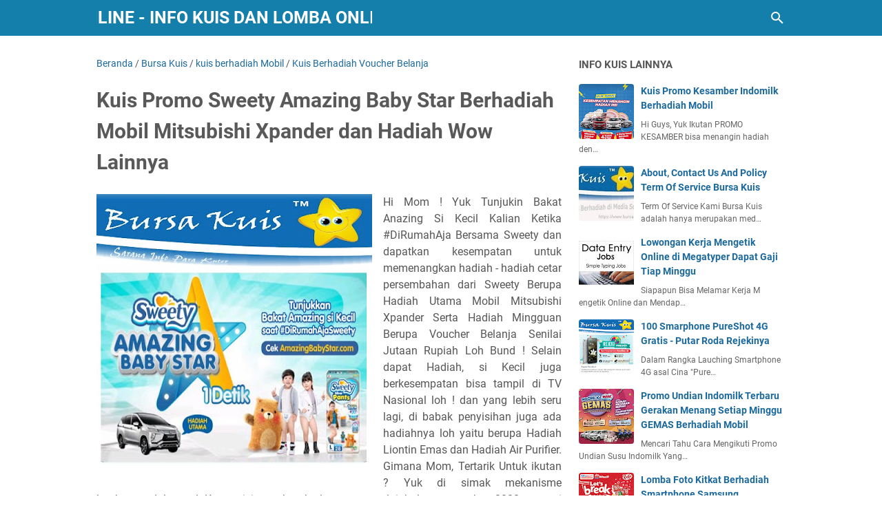

--- FILE ---
content_type: text/html; charset=UTF-8
request_url: https://www.bursakuis.com/2020/09/kuis-promo-sweety-amazing-baby-star.html
body_size: 35365
content:
<!DOCTYPE html>
<html dir='ltr' lang='id' xmlns='http://www.w3.org/1999/xhtml' xmlns:b='http://www.google.com/2005/gml/b' xmlns:data='http://www.google.com/2005/gml/data' xmlns:expr='http://www.google.com/2005/gml/expr'>
<head>
<meta content='width=device-width, initial-scale=1' name='viewport'/>
<meta content='text/html; charset=UTF-8' http-equiv='Content-Type'/>
<meta content='#137FAA' name='theme-color'/>
<meta content='#137FAA' name='msapplication-navbutton-color'/>
<meta content='blogger' name='generator'/>
<link href='https://www.bursakuis.com/favicon.ico' rel='icon' type='image/x-icon'/>
<link href='https://www.bursakuis.com/2020/09/kuis-promo-sweety-amazing-baby-star.html' rel='canonical'/>
<link rel="alternate" type="application/atom+xml" title="BURSA KUIS ONLINE - Info Kuis dan Lomba Online Berhadiah - Atom" href="https://www.bursakuis.com/feeds/posts/default" />
<link rel="alternate" type="application/rss+xml" title="BURSA KUIS ONLINE - Info Kuis dan Lomba Online Berhadiah - RSS" href="https://www.bursakuis.com/feeds/posts/default?alt=rss" />
<link rel="service.post" type="application/atom+xml" title="BURSA KUIS ONLINE - Info Kuis dan Lomba Online Berhadiah - Atom" href="https://www.blogger.com/feeds/6646955512842895171/posts/default" />

<link rel="alternate" type="application/atom+xml" title="BURSA KUIS ONLINE - Info Kuis dan Lomba Online Berhadiah - Atom" href="https://www.bursakuis.com/feeds/3801746814154102720/comments/default" />
<link href='https://blogger.googleusercontent.com/img/b/R29vZ2xl/AVvXsEheNlCLciZQiIyKNJzSvRClKWL03jc6dvYTiSVQ1KkjZDeMj_KyF_8-BVV0vXUzkehwFtLryDa6OoxXDCzXIo3YbK-FQBItESd0kNS_HeuGwchgNnC9UrrVY6HBJ46MM20kPOvHnDzYca4/s400/Kuis+Promo+Sweety+Amazing+Baby+Star+Berhadiah+Mobil+Mitsubishi+Xpander+dan+Hadiah+Wow+Lainnya.jpg' rel='image_src'/>
<meta content='Kuis Promo Sweety Amazing Baby Star Berhadiah Mobil Mitsubishi Xpander dan Hadiah Wow Lainnya - 30 Desember 2020' name='description'/>
<meta content='https://www.bursakuis.com/2020/09/kuis-promo-sweety-amazing-baby-star.html' property='og:url'/>
<meta content='Kuis Promo Sweety Amazing Baby Star Berhadiah Mobil Mitsubishi Xpander dan Hadiah Wow Lainnya' property='og:title'/>
<meta content='Kuis Promo Sweety Amazing Baby Star Berhadiah Mobil Mitsubishi Xpander dan Hadiah Wow Lainnya - 30 Desember 2020' property='og:description'/>
<meta content='https://blogger.googleusercontent.com/img/b/R29vZ2xl/AVvXsEheNlCLciZQiIyKNJzSvRClKWL03jc6dvYTiSVQ1KkjZDeMj_KyF_8-BVV0vXUzkehwFtLryDa6OoxXDCzXIo3YbK-FQBItESd0kNS_HeuGwchgNnC9UrrVY6HBJ46MM20kPOvHnDzYca4/w1200-h630-p-k-no-nu/Kuis+Promo+Sweety+Amazing+Baby+Star+Berhadiah+Mobil+Mitsubishi+Xpander+dan+Hadiah+Wow+Lainnya.jpg' property='og:image'/>
<title>Kuis Promo Sweety Amazing Baby Star Berhadiah Mobil Mitsubishi Xpander dan Hadiah Wow Lainnya - BURSA KUIS ONLINE - Info Kuis dan Lomba Online Berhadiah</title>
<meta content='Kuis Promo Sweety Amazing Baby Star Berhadiah Mobil Mitsubishi Xpander dan Hadiah Wow Lainnya' name='keywords'/>
<meta content='summary_large_image' name='twitter:card'/>
<meta content='Kuis Promo Sweety Amazing Baby Star Berhadiah Mobil Mitsubishi Xpander dan Hadiah Wow Lainnya' property='twitter:title'/>
<meta content='https://www.bursakuis.com/2020/09/kuis-promo-sweety-amazing-baby-star.html' property='twitter:url'/>
<meta content='Kuis Promo Sweety Amazing Baby Star Berhadiah Mobil Mitsubishi Xpander dan Hadiah Wow Lainnya - 30 Desember 2020' property='twitter:description'/>
<meta content='https://blogger.googleusercontent.com/img/b/R29vZ2xl/AVvXsEheNlCLciZQiIyKNJzSvRClKWL03jc6dvYTiSVQ1KkjZDeMj_KyF_8-BVV0vXUzkehwFtLryDa6OoxXDCzXIo3YbK-FQBItESd0kNS_HeuGwchgNnC9UrrVY6HBJ46MM20kPOvHnDzYca4/w1200-h630-p-k-no-nu/Kuis+Promo+Sweety+Amazing+Baby+Star+Berhadiah+Mobil+Mitsubishi+Xpander+dan+Hadiah+Wow+Lainnya.jpg' property='twitter:image'/>
<link crossorigin='' href='https://www.blogger.com/' rel='preconnect'/>
<link crossorigin='' href='https://fonts.googleapis.com/' rel='preconnect'/>
<link crossorigin='' href='https://fonts.gstatic.com' rel='preconnect'/>
<link crossorigin='' href='https://blogger.googleusercontent.com/' rel='preconnect'/>
<link href='https://www.blogger.com/' rel='dns-prefetch'/>
<link href='https://fonts.googleapis.com/' rel='dns-prefetch'/>
<link href='https://fonts.gstatic.com' rel='dns-prefetch'/>
<link href='https://blogger.googleusercontent.com/' rel='dns-prefetch'/>
<link href='https://1.bp.blogspot.com/' rel='dns-prefetch'/>
<link href='https://2.bp.blogspot.com/' rel='dns-prefetch'/>
<link href='https://3.bp.blogspot.com/' rel='dns-prefetch'/>
<link href='https://4.bp.blogspot.com/' rel='dns-prefetch'/>
<style>
@font-face{font-family:Roboto;font-style:normal;font-weight:300;font-display:swap;src:url(https://fonts.gstatic.com/s/roboto/v20/KFOlCnqEu92Fr1MmSU5fCRc4EsA.woff2) format('woff2');unicode-range:U+0460-052F,U+1C80-1C88,U+20B4,U+2DE0-2DFF,U+A640-A69F,U+FE2E-FE2F}@font-face{font-family:Roboto;font-style:normal;font-weight:300;font-display:swap;src:url(https://fonts.gstatic.com/s/roboto/v20/KFOlCnqEu92Fr1MmSU5fABc4EsA.woff2) format('woff2');unicode-range:U+0400-045F,U+0490-0491,U+04B0-04B1,U+2116}@font-face{font-family:Roboto;font-style:normal;font-weight:300;font-display:swap;src:url(https://fonts.gstatic.com/s/roboto/v20/KFOlCnqEu92Fr1MmSU5fCBc4EsA.woff2) format('woff2');unicode-range:U+1F00-1FFF}@font-face{font-family:Roboto;font-style:normal;font-weight:300;font-display:swap;src:url(https://fonts.gstatic.com/s/roboto/v20/KFOlCnqEu92Fr1MmSU5fBxc4EsA.woff2) format('woff2');unicode-range:U+0370-03FF}@font-face{font-family:Roboto;font-style:normal;font-weight:300;font-display:swap;src:url(https://fonts.gstatic.com/s/roboto/v20/KFOlCnqEu92Fr1MmSU5fCxc4EsA.woff2) format('woff2');unicode-range:U+0102-0103,U+0110-0111,U+0128-0129,U+0168-0169,U+01A0-01A1,U+01AF-01B0,U+1EA0-1EF9,U+20AB}@font-face{font-family:Roboto;font-style:normal;font-weight:300;font-display:swap;src:url(https://fonts.gstatic.com/s/roboto/v20/KFOlCnqEu92Fr1MmSU5fChc4EsA.woff2) format('woff2');unicode-range:U+0100-024F,U+0259,U+1E00-1EFF,U+2020,U+20A0-20AB,U+20AD-20CF,U+2113,U+2C60-2C7F,U+A720-A7FF}@font-face{font-family:Roboto;font-style:normal;font-weight:300;font-display:swap;src:url(https://fonts.gstatic.com/s/roboto/v20/KFOlCnqEu92Fr1MmSU5fBBc4.woff2) format('woff2');unicode-range:U+0000-00FF,U+0131,U+0152-0153,U+02BB-02BC,U+02C6,U+02DA,U+02DC,U+2000-206F,U+2074,U+20AC,U+2122,U+2191,U+2193,U+2212,U+2215,U+FEFF,U+FFFD}@font-face{font-family:Roboto;font-style:normal;font-weight:400;font-display:swap;src:url(https://fonts.gstatic.com/s/roboto/v20/KFOmCnqEu92Fr1Mu72xKOzY.woff2) format('woff2');unicode-range:U+0460-052F,U+1C80-1C88,U+20B4,U+2DE0-2DFF,U+A640-A69F,U+FE2E-FE2F}@font-face{font-family:Roboto;font-style:normal;font-weight:400;font-display:swap;src:url(https://fonts.gstatic.com/s/roboto/v20/KFOmCnqEu92Fr1Mu5mxKOzY.woff2) format('woff2');unicode-range:U+0400-045F,U+0490-0491,U+04B0-04B1,U+2116}@font-face{font-family:Roboto;font-style:normal;font-weight:400;font-display:swap;src:url(https://fonts.gstatic.com/s/roboto/v20/KFOmCnqEu92Fr1Mu7mxKOzY.woff2) format('woff2');unicode-range:U+1F00-1FFF}@font-face{font-family:Roboto;font-style:normal;font-weight:400;font-display:swap;src:url(https://fonts.gstatic.com/s/roboto/v20/KFOmCnqEu92Fr1Mu4WxKOzY.woff2) format('woff2');unicode-range:U+0370-03FF}@font-face{font-family:Roboto;font-style:normal;font-weight:400;font-display:swap;src:url(https://fonts.gstatic.com/s/roboto/v20/KFOmCnqEu92Fr1Mu7WxKOzY.woff2) format('woff2');unicode-range:U+0102-0103,U+0110-0111,U+0128-0129,U+0168-0169,U+01A0-01A1,U+01AF-01B0,U+1EA0-1EF9,U+20AB}@font-face{font-family:Roboto;font-style:normal;font-weight:400;font-display:swap;src:url(https://fonts.gstatic.com/s/roboto/v20/KFOmCnqEu92Fr1Mu7GxKOzY.woff2) format('woff2');unicode-range:U+0100-024F,U+0259,U+1E00-1EFF,U+2020,U+20A0-20AB,U+20AD-20CF,U+2113,U+2C60-2C7F,U+A720-A7FF}@font-face{font-family:Roboto;font-style:normal;font-weight:400;font-display:swap;src:url(https://fonts.gstatic.com/s/roboto/v20/KFOmCnqEu92Fr1Mu4mxK.woff2) format('woff2');unicode-range:U+0000-00FF,U+0131,U+0152-0153,U+02BB-02BC,U+02C6,U+02DA,U+02DC,U+2000-206F,U+2074,U+20AC,U+2122,U+2191,U+2193,U+2212,U+2215,U+FEFF,U+FFFD}@font-face{font-family:Roboto;font-style:normal;font-weight:700;font-display:swap;src:url(https://fonts.gstatic.com/s/roboto/v20/KFOlCnqEu92Fr1MmWUlfCRc4EsA.woff2) format('woff2');unicode-range:U+0460-052F,U+1C80-1C88,U+20B4,U+2DE0-2DFF,U+A640-A69F,U+FE2E-FE2F}@font-face{font-family:Roboto;font-style:normal;font-weight:700;font-display:swap;src:url(https://fonts.gstatic.com/s/roboto/v20/KFOlCnqEu92Fr1MmWUlfABc4EsA.woff2) format('woff2');unicode-range:U+0400-045F,U+0490-0491,U+04B0-04B1,U+2116}@font-face{font-family:Roboto;font-style:normal;font-weight:700;font-display:swap;src:url(https://fonts.gstatic.com/s/roboto/v20/KFOlCnqEu92Fr1MmWUlfCBc4EsA.woff2) format('woff2');unicode-range:U+1F00-1FFF}@font-face{font-family:Roboto;font-style:normal;font-weight:700;font-display:swap;src:url(https://fonts.gstatic.com/s/roboto/v20/KFOlCnqEu92Fr1MmWUlfBxc4EsA.woff2) format('woff2');unicode-range:U+0370-03FF}@font-face{font-family:Roboto;font-style:normal;font-weight:700;font-display:swap;src:url(https://fonts.gstatic.com/s/roboto/v20/KFOlCnqEu92Fr1MmWUlfCxc4EsA.woff2) format('woff2');unicode-range:U+0102-0103,U+0110-0111,U+0128-0129,U+0168-0169,U+01A0-01A1,U+01AF-01B0,U+1EA0-1EF9,U+20AB}@font-face{font-family:Roboto;font-style:normal;font-weight:700;font-display:swap;src:url(https://fonts.gstatic.com/s/roboto/v20/KFOlCnqEu92Fr1MmWUlfChc4EsA.woff2) format('woff2');unicode-range:U+0100-024F,U+0259,U+1E00-1EFF,U+2020,U+20A0-20AB,U+20AD-20CF,U+2113,U+2C60-2C7F,U+A720-A7FF}@font-face{font-family:Roboto;font-style:normal;font-weight:700;font-display:swap;src:url(https://fonts.gstatic.com/s/roboto/v20/KFOlCnqEu92Fr1MmWUlfBBc4.woff2) format('woff2');unicode-range:U+0000-00FF,U+0131,U+0152-0153,U+02BB-02BC,U+02C6,U+02DA,U+02DC,U+2000-206F,U+2074,U+20AC,U+2122,U+2191,U+2193,U+2212,U+2215,U+FEFF,U+FFFD}
</style>
<script>//<![CDATA[
/* template option */
var vioMagzSetting;function optionVioMagz(i){for(var n in vioMagzSetting)"undefined"!=vioMagzSetting[n]&&(i[n]=vioMagzSetting[n])}
/* @shinsenter/defer.js */
!function(o,u,s){function f(t,n,e){k?S(t,n):((e=e===s?f.lazy:e)?N:C).push(t,Math.max(e?350:0,n))}function i(t){j.head.appendChild(t)}function a(t,n){t.forEach(function(t){n(t)})}function r(n,t,e,c){a(t.split(" "),function(t){(c||o)[n+"EventListener"](t,e||p)})}function l(t,n,e,c){return(c=n?j.getElementById(n):s)||(c=j.createElement(t),n&&(c.id=n)),e&&r(g,b,e,c),c}function d(t,n){a(q.call(t.attributes),function(t){n(t.name,t.value)})}function h(t,n){return q.call((n||j).querySelectorAll(t))}function m(c,t){a(h("source,img",c),m),d(c,function(t,n,e){(e=/^data-(.+)/.exec(t))&&c[x](e[1],n)}),t&&(c.className+=" "+t),c[b]&&c[b]()}function t(t,n,e){f(function(c){a(c=h(t||"script[type=deferjs]"),function(t,e){t.src&&(e=l(v),d(t,function(t,n){t!=A&&e[x]("src"==t?"href":t,n)}),e.rel="preload",e.as=y,i(e))}),function t(n,e){(n=c[E]())&&(e=l(y),d(n,function(t,n){t!=A&&e[x](t,n)}),e.text=n.text,n.parentNode.replaceChild(e,n),e.src&&!e.getAttribute("async")?r(g,b+" error",t,e):t())}()},n,e)}function p(t,n){for(n=k?(r(e,c),N):(r(e,w),k=f,N[0]&&r(g,c),C);n[0];)S(n[E](),n[E]())}var v="link",y="script",b="load",n="pageshow",g="add",e="remove",c="touchstart mousemove mousedown keydown wheel",w="on"+n in o?n:b,x="setAttribute",E="shift",A="type",I=o.IntersectionObserver,j=o.document||o,k=/p/.test(j.readyState),C=[],N=[],S=o.setTimeout,q=C.slice;f.all=t,f.dom=function(t,n,o,i,r){f(function(e){function c(t){i&&!1===i(t)||m(t,o)}e=I?new I(function(t){a(t,function(t,n){t.isIntersecting&&(e.unobserve(n=t.target),c(n))})},r):s,a(h(t||"[data-src]"),function(t){t[u]||(t[u]=f,e?e.observe(t):c(t))})},n,!1)},f.css=function(n,e,t,c,o){f(function(t){(t=l(v,e,c)).rel="stylesheet",t.href=n,i(t)},t,o)},f.js=function(n,e,t,c,o){f(function(t){(t=l(y,e,c)).src=n,i(t)},t,o)},f.reveal=m,o[u]=f,k||r(g,w),t()}(this,"Defer");
//]]></script>
<noscript><style>#iklan-tengah1,#iklan-tengah2,#iklan-atas,#iklan-bawah,#matched-content,#iklan-infeed {display:none;}</style></noscript>
<style id='page-skin-1' type='text/css'><!--
/*
-----------------------------------------------
Blogger Template Style
Name:     viomagz
Version:  5.1.0
Designer: Mas Sugeng
----------------------------------------------- */
html{font:normal normal 16px Helvetica, Arial, sans-serif}body{background:#ffffff;color:#575757;font-family:Roboto,Arial,sans-serif}#header-wrapper,#wrapper,#footer-wrapper,#footer-navmenu .widget-content,.footer-widget{max-width:1000px}#header-container,#header-inner,#cssmenu ul,#head-mobile{height:52px}.header img{max-height:52px}h1.title,h2.title,#cssmenu>ul>li>a{line-height:52px}@media screen and (max-width:800px){#cssmenu>ul{max-height:calc(100vh - 52px)}}#wrapper{padding-top:calc(52px + 30px)}a:link{color:#1B699D}a:visited{color:#1B699D}a:hover{color:#595959}#sidebar-wrapper a:link{color:#1B699D}#sidebar-wrapper a:visited{color:#1B699D}#sidebar-wrapper a:hover{color:#595959}#wrapper,.label-info-th{background:#ffffff}#header-container{background:#137FAA}.header h1.title,.header h2.title{color:#FFFFFF}.header .description{color:#FFFFFF}.header a,.header a:hover{color:#FFFFFF}.comments-threaded .icon.blog-author::after{background:#137FAA;color:#FFFFFF}h2.post-title a,h1.post-title a,h2.post-title,h1.post-title,.FeaturedPost h3 a{color:#595959}h2.post-title a:hover,h1.post-title a:hover,.FeaturedPost h3 a:hover{color:#1B699D}.artikel-terbaru ul li::before,.list-label-widget-content ul li::before,.LinkList ul li::before,.PageList ul li::before{background:#1B699D}#footer-navmenu{background:#292929;color:#ffffff}#footer-navmenu ul li a{color:#ffffff}#footer-navmenu ul li a:hover{color:#ffffff}#footer-widget-container{background:#f8f8f8}ul.nav-social li a svg path{fill:#444444}.social-icon{background:#444444}.search-icon a{color:#FFFFFF}.search-icon path{fill:#FFFFFF}#cssmenu>ul>li>a{color:#FFFFFF}#cssmenu>ul>li:hover>a,#cssmenu ul li.active a{color:#FFFFFF}#cssmenu>ul>li.has-sub>a::after,#cssmenu ul ul li.has-sub>a::after{border-color:#FFFFFF transparent transparent}#cssmenu ul ul li.has-sub>a::after{border-color:transparent transparent transparent #595959}#cssmenu ul ul li{background:#f8f8f8}#cssmenu ul ul li:hover{background:#eaeaea}#cssmenu ul ul li a{color:#595959}#cssmenu ul ul li.has-sub:hover,#cssmenu ul li.has-sub ul li.has-sub ul li:hover{background:#eaeaea}#footer-container{background:#222222;color:#dddddd}.footer-wrapper a{color:#dddddd}.footer-wrapper a:hover{color:#ffffff}.contact-form-email:hover,.contact-form-name:hover,.contact-form-email-message:hover{border:1px solid #1B699D}.contact-form-email:focus,.contact-form-name:focus,.contact-form-email-message:focus{border:1px solid #1B699D}.tabbed-toc{background:#137FAA}.tabbed-toc .loading{color:#FFFFFF}.tabbed-toc .toc-tabs li a{color:#FFFFFF}#back-to-top{background:#137FAA;color:#FFFFFF}#back-to-top svg path{fill:#FFFFFF}.FollowByEmail .follow-by-email-inner form input.follow-by-email-submit,.BlogSearch .widget-content form input.search-action,#sidebar-wrapper .Profile .individual .profile-info a.profile-link,.contact-form-button{color:#FFFFFF;background:#137FAA}
/* ini normalize.css v8.0.1 | MIT License | github.com/necolas/normalize.css */html{line-height:1.15;-webkit-text-size-adjust:100%}body{margin:0}main{display:block}h1{font-size:2em;margin:.67em 0}hr{-webkit-box-sizing:content-box;box-sizing:content-box;height:0;overflow:visible}pre{font-family:monospace,monospace;font-size:1em}a{background-color:transparent}abbr[title]{border-bottom:0;text-decoration:underline;-webkit-text-decoration:underline dotted;text-decoration:underline dotted}b,strong{font-weight:bolder}code,kbd,samp{font-family:monospace,monospace;font-size:1em}small{font-size:80%}sub,sup{font-size:75%;line-height:0;position:relative;vertical-align:baseline}sub{bottom:-0.25em}sup{top:-0.5em}img{border-style:none}button,input,optgroup,select,textarea{font-family:inherit;font-size:100%;line-height:1.15;margin:0}button,input{overflow:visible}button,select{text-transform:none}button,[type=button],[type=reset],[type=submit]{-webkit-appearance:button}button::-moz-focus-inner,[type=button]::-moz-focus-inner,[type=reset]::-moz-focus-inner,[type=submit]::-moz-focus-inner{border-style:none;padding:0}button:-moz-focusring,[type=button]:-moz-focusring,[type=reset]:-moz-focusring,[type=submit]:-moz-focusring{outline:1px dotted ButtonText}fieldset{padding:.35em .75em .625em}legend{-webkit-box-sizing:border-box;box-sizing:border-box;color:inherit;display:table;max-width:100%;padding:0;white-space:normal}progress{vertical-align:baseline}textarea{overflow:auto}[type=checkbox],[type=radio]{-webkit-box-sizing:border-box;box-sizing:border-box;padding:0}[type=number]::-webkit-inner-spin-button,[type=number]::-webkit-outer-spin-button{height:auto}[type=search]{-webkit-appearance:textfield;outline-offset:-2px}[type=search]::-webkit-search-decoration{-webkit-appearance:none}::-webkit-file-upload-button{-webkit-appearance:button;font:inherit}details{display:block}summary{display:list-item}template{display:none}[hidden]{display:none}@font-face{font-family:"viomagzfont";src:url("[data-uri]");font-weight:400;font-style:normal;font-display:block}.icon-maps:before{content:"\e900"}.icon-search:before{content:"\e901"}.icon-email:before{content:"\e902"}.icon-twitter:before{content:"\e903"}.icon-youtube:before{content:"\e904"}.icon-instagram:before{content:"\e905"}.icon-telegram:before{content:"\e906"}.icon-behance:before{content:"\e907"}.icon-linkedin:before{content:"\e908"}.icon-whatsapp:before{content:"\e909"}.icon-dribbble:before{content:"\e90a"}.icon-pinterest:before{content:"\e90b"}.icon-github:before{content:"\e90c"}.icon-facebook:before{content:"\e90d"}.icon-tiktok:before{content:"\e90e"}html{scroll-behavior:smooth}body{text-align:left;line-height:1.5;padding:0;margin:0;overflow-y:scroll;position:relative}strong,b{font-weight:bold}cite,em,i{font-style:italic}a:link{text-decoration:none}a:visited{text-decoration:none}a:hover,a:focus{text-decoration:underline}a img{border:0;border-width:0}abbr,acronym{border-bottom:1px dotted;cursor:help}sup,sub{vertical-align:baseline;position:relative;top:-6.4px;top:-0.4rem;font-size:86%}sub{top:6.4px;top:.4rem}small{font-size:86%}kbd{font-size:80%;border:1px solid #777;padding:2px 5px;border-bottom-width:2px;border-radius:4px}mark{background-color:#ffce00;color:black}p,blockquote,pre,table,figure,hr,form,ol,ul,dl{margin:20px 0 20px 0;margin:1.25rem 0 1.25rem 0}hr{height:1px;border:0;background-color:#666}h1,h2,h3,h4,h5,h6{margin:20px 0 20px 0;margin:1.25rem 0 1.25rem 0;font-weight:bold}h1{font-size:30px;font-size:1.875rem}h2{font-size:26px;font-size:1.625rem}h3{font-size:24px;font-size:1.5rem}h4{font-size:20px;font-size:1.25rem}h5{font-size:16px;font-size:1rem}h6{font-size:15px;font-size:.9375rem}ul,ol{margin:20px 0 20px 0;margin:1.25rem 0 1.25rem 0;padding-left:48px;padding-left:3rem}@media screen and (max-width:480px){ul,ol{padding-left:1.25rem}}ul ul,ol ol{margin:8px 0 8px 0;margin:.5rem 0 .5rem 0}li ul,li ol{margin:12px 0;margin:.75rem 0}dt{font-weight:bold}dd{margin:0 0 8px 32px;margin:0 0 .5rem 2rem}input,button,select,textarea{font:inherit;font-size:100%;line-height:normal;vertical-align:baseline}textarea{display:block;-webkit-box-sizing:border-box;box-sizing:border-box}pre,code{font-family:"Courier New",Courier,Monospace;color:inherit;font-size:14px;font-size:.875rem}pre{white-space:pre;word-wrap:normal;overflow:auto}blockquote{background:rgba(0,0,0,0.025);margin:1.5em 2em;padding:1em 1em;font-style:italic;font-size:17px;font-size:1.0625rem}blockquote::before{content:'"';font-size:28px;font-size:1.75rem;text-decoration:inherit;padding-right:10px;color:inherit;line-height:16px;line-height:1rem}blockquote[style]{background:transparent;font-style:normal}blockquote[style]::before{content:"";padding-right:0}iframe{max-width:100%}table,img{max-width:100%;height:auto}table[border="1"]{border-collapse:collapse}table[border="1"] td{vertical-align:top;text-align:left;font-size:14px;font-size:.875rem;padding:3px 10px;border:1px solid rgba(0,0,0,0.23)}table[border="1"] th{vertical-align:top;text-align:center;font-size:14px;font-size:.875rem;font-weight:bold;padding:5px 10px;border:1px solid rgba(0,0,0,0.23)}td.tr-caption{font-size:14px;font-size:.875rem}.clear{clear:both}.clear::after{visibility:hidden;display:block;font-size:0;content:" ";clear:both;height:0}.navbar,.quickedit{display:none}.section,.widget{margin:0;padding:0}.CSS_LIGHTBOX{z-index:9999 !important}.CSS_LAYOUT_COMPONENT{color:transparent}.template-settings,.custom-css,.custom-javascript-footer{display:none}.post-body a[imageanchor]{display:inline-block}.post-body a[style="margin-left: 1em; margin-right: 1em;"]{margin:0 !important;display:inline-block}.post-body iframe{max-width:100%;display:block;margin:0 auto}.post-body td.tr-caption{font-size:12px;font-size:.75rem;font-style:italic}.post-body .BLOG_video_class{border:0;width:480px;height:270px}@media screen and (max-width:480px){.post-body .BLOG_video_class{width:320px;height:180px}}@media only screen and (max-width:480px){.post-body>img.fullwidth,.post-body div img.fullwidth{width:100vw;max-width:100vw;margin:0 -15px !important}.post-body .tr-caption-container.fullwidth{margin-right:-15px !important;margin-left:-15px !important;width:100vw;max-width:100vw}.post-body .tr-caption-container.fullwidth img{width:100vw;max-width:100vw;margin:0 !important}.post-body a[imageanchor],table.tr-caption-container{float:none !important;margin-left:auto !important;margin-right:auto !important}.post-body .separator>a{margin-left:auto !important;margin-right:auto !important}}.lazyload{-webkit-transition:opacity 200ms ease-in-out;transition:opacity 200ms ease-in-out;opacity:0}.lazyload+.lazy-loading{-webkit-animation-duration:1.25s;animation-duration:1.25s;-webkit-animation-fill-mode:forwards;animation-fill-mode:forwards;-webkit-animation-iteration-count:infinite;animation-iteration-count:infinite;-webkit-animation-name:placeHolderShimmer;animation-name:placeHolderShimmer;-webkit-animation-timing-function:ease-in-out;animation-timing-function:ease-in-out;background:#d7dee0;background:-webkit-gradient(linear,left top,right top,color-stop(10%,#d7dee0),color-stop(18%,#c8cecf),color-stop(33%,#d7dee0));background:linear-gradient(to right,#d7dee0 10%,#c8cecf 18%,#d7dee0 33%);background-size:200% 100% !important;-webkit-transition:opacity 200ms ease-in-out;transition:opacity 200ms ease-in-out;position:absolute;top:0;left:0;bottom:0;right:0;opacity:1}.lazyload.loaded{opacity:1}.lazyload.loaded+.lazy-loading{opacity:0}@-webkit-keyframes placeHolderShimmer{0%{background-position:100% 0}100%{background-position:-100% 0}}@keyframes placeHolderShimmer{0%{background-position:100% 0}100%{background-position:-100% 0}}.skip-to-link{display:inline-block;background:#a0520f;color:#fff !important;text-decoration:none !important;left:0;top:0;padding:3px 10px;position:absolute;z-index:1000;-webkit-transform:translateY(-100%);transform:translateY(-100%);-webkit-transition:-webkit-transform .3s;transition:-webkit-transform .3s;transition:transform .3s;transition:transform .3s,-webkit-transform .3s;outline:0;border-radius:4px;border:2px solid #fff}.skip-to-link:focus{-webkit-transform:translateY(0);transform:translateY(0)}.screen-reader-text{border:0;height:0;position:absolute;width:0;top:0;overflow:hidden}a.read-more-link{position:relative}#header-container{position:fixed;top:0;left:0;right:0;width:100%;z-index:999}#header-wrapper{margin:0 auto;position:relative}@media only screen and (max-width:1080px){#header-wrapper{padding-left:30px;padding-right:30px}}@media only screen and (max-width:800px){#header-wrapper{padding-left:0;padding-right:0;position:unset}}#header-wrapper::after{content:"";display:block;clear:both}.header{max-width:400px;float:left;margin-right:20px;overflow:hidden;white-space:nowrap;text-overflow:ellipsis}@media screen and (max-width:800px){.header{position:absolute;top:0;left:50px;right:50px;z-index:1;text-align:center;float:none;display:inline-block;max-width:100%;margin-right:0}}.header #header-inner{display:-webkit-box;display:-ms-flexbox;display:flex;-webkit-box-align:center;-ms-flex-align:center;align-items:center;-webkit-box-pack:center;-ms-flex-pack:center;justify-content:center}@media screen and (max-width:800px){.header #header-inner{display:inline-block}}.header .hasimg-title{display:-webkit-box !important;display:-ms-flexbox !important;display:flex !important}.header h1.title,.header h2.title{font-size:25px;font-size:1.5625rem;margin:0;text-transform:uppercase}.header .description{margin:-10px 0 4px 0;padding:0;font-size:.75em;display:none}
.header a,.header a:hover{text-decoration:none}.header img{display:block;width:auto;padding:10px 0;-webkit-box-sizing:border-box;box-sizing:border-box}.header .hide-title .title{text-indent:-9999px;visibility:hidden;margin:0;padding:0;height:0}#wrapper{display:-webkit-box;display:-ms-flexbox;display:flex;-webkit-box-orient:horizontal;-webkit-box-direction:normal;-ms-flex-flow:row wrap;flex-flow:row wrap;margin:0 auto;padding-left:30px;padding-right:30px;padding-bottom:30px;position:relative}@media only screen and (max-width:800px){#wrapper{padding-left:20px;padding-right:20px}}@media only screen and (max-width:640px){#wrapper{padding-left:15px;padding-right:15px}}#post-wrapper{background:transparent;-webkit-box-flex:1;-ms-flex:1 1 70%;flex:1 1 70%;max-width:70%;min-width:0}.above-post-widget .widget-content{margin:0 0 30px;clear:both}.latest-post-title h2{font-size:15px;font-size:.9375rem;line-height:1;margin:0 0 20px;display:inline-block;text-transform:uppercase}.post-container{padding-right:25px}.post{margin-bottom:30px}.post::after{content:"";display:block;clear:both}.post-body{text-align:left;word-wrap:break-word}.post-body-artikel::after{content:"";display:block;clear:both}h1.post-title{font-size:30px;font-size:1.875rem;margin:0 0 20px;margin:0 0 1.25rem}h2.post-title{font-size:20px;font-size:1.25rem;margin:0 0 10px;margin:0 0 .625rem}h2.post-title a:hover,h1.post-title a:hover,h2.post-title a:focus,h1.post-title a:focus{text-decoration:none}.img-thumbnail{width:100%;position:relative;border-radius:4px;overflow:hidden;height:0;padding-top:56.25%}.img-thumbnail img{width:100%;display:block;position:absolute;top:0;left:0;right:0}.img-thumbnail a:focus img{opacity:.7}.img-thumbnail-wrap{position:relative;float:left;width:39%;margin-top:3px;overflow:hidden}.info-1,h2.post-title,.post-snippet{margin-left:42%}@media screen and (max-width:480px){.info-1,.post-snippet{margin-left:0}.img-thumbnail-wrap{margin-bottom:15px}.post-snippet{font-size:.875rem}.post-snippet::before{content:"";display:block;clear:both}}@media screen and (max-width:280px){.info-1,h2.post-title,.post-snippet{margin-left:0}.img-thumbnail-wrap{width:100%;margin-bottom:15px}}.label-line{position:relative;margin-bottom:15px}.label-line::before{background:rgba(195,195,195,0.15);z-index:1;content:"";width:100%;height:2px;position:absolute;top:50%;left:0}.label-info-th{position:relative;z-index:2;display:inline-block;height:34px;padding-right:3px}.label-info-th a{background:rgba(195,195,195,0.15);border-radius:4px;display:inline-block;padding:6px 12px;margin:2px 0;font-size:13px;font-size:.8125rem;font-weight:500}.post-info{font-size:14px;font-size:.875rem}.post-info a{display:inline-block;color:inherit}.post-info>span::after{content:"-";padding:0 2px}.post-info>span:last-child::after{content:"";padding:0}.info-1{margin-top:10px}.info-3{margin-bottom:24px;margin-bottom:1.5rem}#sidebar-wrapper{background:transparent;margin:0 auto;-webkit-box-flex:1;-ms-flex:1 1 30%;flex:1 1 30%;max-width:30%;min-width:0}#sidebar-wrapper h2{font-size:15px;font-size:.9375rem;line-height:1;margin:0 0 20px;display:inline-block;text-transform:uppercase}#sidebar-wrapper ul,#sidebar-wrapper ol{list-style-type:none;margin:0;padding:0}#sidebar-wrapper li{margin:0 0 10px;padding:0;border-left:5px solid rgba(78,78,78,0.1);padding-left:6px}#sidebar-wrapper .widget{margin:0 0 30px;clear:both}#sidebar-wrapper .widget-content::after{content:"";display:table;table-layout:fixed;clear:both}#sidebar-wrapper .sidebar-sticky{position:sticky;top:82px}#cssmenu{text-align:left}#cssmenu ul{margin:0;padding:0;display:block}@media screen and (max-width:800px){#cssmenu ul{width:100%;display:none;height:auto;-webkit-box-shadow:0 2px 8px 0 rgba(0,0,0,0.15);box-shadow:0 2px 8px 0 rgba(0,0,0,0.15)}}@media screen and (min-width:801px){#cssmenu ul{display:block !important}}#cssmenu ul li{list-style:none}#cssmenu ul li a{position:relative;display:block;-webkit-box-sizing:border-box;box-sizing:border-box}#cssmenu #head-mobile{display:none;position:relative}#cssmenu>ul>li{float:left;margin:0}#cssmenu>ul>li>a{font-size:14px;font-size:.875rem;font-weight:bold;padding:0 17px;text-decoration:none;text-transform:uppercase}#cssmenu>ul>li:hover,#cssmenu ul li.active:hover,#cssmenu ul li.active,#cssmenu ul li.has-sub.active:hover{background:rgba(64,64,64,0.1);-webkit-transition:background .2s ease;transition:background .2s ease}#cssmenu ul li.has-sub{position:relative}#cssmenu>ul>li.has-sub>a::after,#cssmenu ul ul li.has-sub>a::after{content:"";border-style:solid;border-width:4px;height:0;width:0;display:inline-block;vertical-align:middle;margin-left:6px;margin-bottom:-2px}#cssmenu ul ul li.has-sub>a::after{content:"";margin-bottom:0}#cssmenu ul ul{height:auto;position:absolute;left:-9999px;z-index:1;-webkit-box-shadow:0 2px 8px 0 rgba(0,0,0,0.15);box-shadow:0 2px 8px 0 rgba(0,0,0,0.15);opacity:0;-webkit-transform:translateY(-10px);transform:translateY(-10px);-webkit-transition:all .3s ease-in-out 0s;transition:all .3s ease-in-out 0s}#cssmenu li:hover>ul,#cssmenu li:focus-within>ul{left:auto;opacity:1;-webkit-transform:translateY(0);transform:translateY(0);-webkit-transition-delay:0s,0s,0.3s;transition-delay:0s,0s,0.3s}#cssmenu ul ul li{margin:0}#cssmenu ul ul ul{margin-left:100%;top:0}#cssmenu ul ul li a{font-size:13px;font-size:.8125rem;border-bottom:1px solid rgba(150,150,150,0.15);padding:0 17px;line-height:36px;max-width:100%;text-decoration:none;white-space:nowrap;text-overflow:ellipsis;overflow:hidden}#cssmenu ul ul li:last-child>a,#cssmenu ul ul li.last-item>a{border-bottom:0}@media screen and (max-width:800px){#cssmenu{float:none}#cssmenu>ul{overflow-y:auto;opacity:0;-webkit-transform:translateY(6px);transform:translateY(6px);-webkit-transition:all .28s ease-in-out;transition:all .28s ease-in-out}#cssmenu>ul.open{opacity:1;-webkit-transform:translateY(0);transform:translateY(0)}#cssmenu ul ul{-webkit-box-shadow:none;box-shadow:none;display:none;opacity:1;-webkit-transform:translateY(0);transform:translateY(0);-webkit-transition:unset;transition:unset}#cssmenu li:hover>ul{-webkit-transition-delay:0s,0s,0s;transition-delay:0s,0s,0s}#cssmenu ul li{width:100%;border-top:1px solid rgba(150,150,150,0.15)}#cssmenu ul ul li a{padding:0 25px}#cssmenu ul li a,#cssmenu ul ul li a{width:100%;border-bottom:0}#cssmenu>ul>li{float:none;position:relative}#cssmenu>ul>li>a{padding:0 20px;line-height:42px}#cssmenu ul ul li.has-sub ul li a{padding-left:35px}#cssmenu ul ul,#cssmenu ul ul ul{position:relative;left:0;width:100%;margin:0;text-align:left}#cssmenu>ul>li.has-sub>a::after,#cssmenu ul ul>li.has-sub>a::after{display:none}#cssmenu #head-mobile{display:block;color:#fff;font-size:.75rem;font-weight:bold}#cssmenu .submenu-button{position:absolute;z-index:99;right:0;top:0;cursor:pointer}#cssmenu .submenu-button::after{content:"";border-style:solid;border-width:4px;height:0;width:0;display:inline-block;vertical-align:middle;margin:20px 20px 14px}#cssmenu ul ul .submenu-button::after{margin:16px 20px 12px}#cssmenu ul ul ul li.active a{border-left:0}#cssmenu>ul>li.has-sub>ul>li.active>a,#cssmenu>ul ul>li.has-sub>ul>li.active>a{border-top:0}.mline1,.mline2,.mline3{position:absolute;left:0;display:block;height:3px;width:22px;content:"";border-radius:5px;-webkit-transition:all .2s;transition:all .2s}.mline1{top:0}.mline2{top:7px}.mline3{top:14px}.button{width:25px;height:20px;position:absolute;top:calc(50% - 10px);cursor:pointer;z-index:2;outline:0}.button.menu-opened .mline1{top:8px;border:0;height:3px;width:22px;-webkit-transform:rotate(45deg);transform:rotate(45deg)}.button.menu-opened .mline2{top:8px;width:22px;-webkit-transform:rotate(-45deg);transform:rotate(-45deg)}.button.menu-opened .mline3{display:none;height:0}}@media only screen and (max-width:640px){#cssmenu>ul>li>a{padding:0 15px}}.bellow-header-widget,.bellow-header-widget2{-webkit-box-flex:1;-ms-flex:1 1 100%;flex:1 1 100%;max-width:100%;min-width:0;text-align:center}.bellow-header-widget.no-items,.bellow-header-widget2.no-items{display:none}.bellow-header-widget h2,.bellow-header-widget2 h2{display:none}.bellow-header-widget .widget-content,.bellow-header-widget2 .widget-content{margin:0 0 30px;clear:both;overflow:hidden}.bellow-header-widget img,.bellow-header-widget iframe,.bellow-header-widget2 img,.bellow-header-widget2 iframe{max-width:100%;border:0;overflow:hidden}@media only screen and (max-width:480px){.bellow-header-widget,.bellow-header-widget2{width:calc(100% + 30px);-webkit-box-flex:1;-ms-flex:1 1 calc(100% + 30px);flex:1 1 calc(100% + 30px);max-width:calc(100% + 30px);margin:0 -15px}.bellow-header-widget .widget-content,.bellow-header-widget2 .widget-content{margin:0 0 25px}}.iklan-tengah1 .widget,.iklan-tengah2 .widget,.iklan-bawah .widget,.iklan-atas .widget,.iklan-tengah1 .widget-content,.iklan-tengah2 .widget-content,.iklan-bawah .widget-content,.iklan-atas .widget-content{margin:0 !important}.iklan-tengah1 h2,.iklan-tengah2 h2,.iklan-bawah h2,.iklan-atas h2{display:none}.post-body .widget-content{text-align:center;margin:.8em 0 .8em;display:block;clear:both}.post-body .widget-content>*{text-align:center;margin:0 auto}.post-body ul .widget-content,.post-body ol .widget-content,.post-body blockquote .widget-content,.post-body table .widget-content,.post-body pre .widget-content,.post-body code .widget-content{display:none}.post-body .widget-content.iklan-atas-artikel{margin-top:0}.post-body .widget-content.iklan-bawah-artikel{margin-bottom:0}
.post-body .widget-content:blank{margin:0}.post-body .kode-matched-content{margin:0 0 30px}#ms-matched-content .kode-matched-content{overflow:hidden}#main .infeedads{margin-bottom:30px}body>.google-auto-placed,#wrapper>.google-auto-placed,#header-container .google-auto-placed,#footer-widget-container .google-auto-placed,#footer-navmenu .google-auto-placed,#footer-container .google-auto-placed,footer>.google-auto-placed,header>.google-auto-placed,#sidebar-wrap>.google-auto-placed,.sidebar-sticky .google-auto-placed,.PopularPosts .google-auto-placed,.featured-post-info .google-auto-placed{display:none}.post-body pre .google-auto-placed,.post-body blockquote .google-auto-placed,.post-body table .google-auto-placed,.post-body ul .google-auto-placed,.post-body ol .google-auto-placed,.post-body #baca-juga .google-auto-placed{display:none}body>.adsbygoogle,#wrapper>.adsbygoogle,#header-container .adsbygoogle,#footer-widget-container .adsbygoogle,#footer-navmenu .adsbygoogle,#footer-container .adsbygoogle,footer>.adsbygoogle,header>.adsbygoogle,#sidebar-wrap>.adsbygoogle,.sidebar-sticky .adsbygoogle,.PopularPosts .adsbygoogle{display:none}.post-body pre .adsbygoogle,.post-body blockquote .adsbygoogle,.post-body table .adsbygoogle,.post-body ul .adsbygoogle,.post-body ol .adsbygoogle,.post-body #baca-juga .adsbygoogle{display:none}#baca-juga{display:none}.post-body #baca-juga{display:block}.post-body #baca-juga::before{content:"";display:block;clear:both}.post-body ul .baca-juga-wrap,.post-body ol .baca-juga-wrap,.post-body blockquote .baca-juga-wrap,.post-body table .baca-juga-wrap,.post-body pre .baca-juga-wrap,.post-body code .baca-juga-wrap{display:none}.post-body .baca-juga-wrap{text-align:left !important;margin:15px 15px;font-size:14px;font-size:.875rem;border-left:5px solid rgba(38,144,80,0.25);padding:0 0 0 15px}@media screen and (max-width:480px){.post-body .baca-juga-wrap{margin:12px;padding:0 0 0 10px}}.post-body #baca-juga strong{display:inline-block;font-size:14px;font-size:.875rem;text-transform:uppercase;margin-bottom:9.6px;margin-bottom:.6rem}.post-body #baca-juga a{font-weight:bold;text-decoration:none;padding:0}.post-body #baca-juga ul{margin:0 0 0 20px;padding-left:0}.post-body #baca-juga li{padding:0;margin:0 0 8px;margin:0 0 .5rem}.post-body #baca-juga li:last-child{margin:0}.breadcrumbs{font-size:14px;font-size:.875rem;margin-bottom:20px}#blog-pager{font-size:14px;font-size:.875rem;clear:both !important;overflow:hidden;padding:2px 0;text-align:center}#blog-pager::after{content:"";display:block;clear:both}#blog-pager-newer-link a{float:left;display:block}#blog-pager-older-link a{float:right;display:block}.displaypageNum a,.showpage a,.pagecurrent,#blog-pager-newer-link a,#blog-pager-older-link a{background:rgba(195,195,195,0.15);border-radius:4px;padding:8px 12px;margin:2px 3px 2px 0;display:inline-block}.pagecurrent{font-weight:bold}.showpageOf{display:none !important}#blog-pager .pages{border:0}.tabbed-toc{margin:0 auto;position:relative}.tabbed-toc .loading{display:block;padding:2px 12px}.tabbed-toc ul,.tabbed-toc ol,.tabbed-toc li{margin:0;padding:0;list-style:none}.tabbed-toc .toc-tabs{width:20%;float:left}.tabbed-toc .toc-tabs li a{display:block;overflow:hidden;text-transform:uppercase;text-decoration:none;padding:12px}.tabbed-toc .toc-tabs li a:hover{background-color:rgba(64,64,64,0.1)}.tabbed-toc .toc-tabs li a.active-tab{background:rgba(64,64,64,0.1);position:relative;z-index:5;margin:0}.tabbed-toc .toc-content,.tabbed-toc .toc-line{width:80%;float:right;background-color:white;border-left:5px solid rgba(64,64,64,0.1);-webkit-box-sizing:border-box;box-sizing:border-box}.tabbed-toc .toc-line{float:none;display:block;position:absolute;top:0;right:0;bottom:0}.tabbed-toc .panel{position:relative;z-index:5}.tabbed-toc .panel li a{display:block;position:relative;font-weight:bold;font-size:14px;padding:6px 12px;overflow:hidden}.tabbed-toc .panel li time{display:block;font-weight:normal;font-size:11px;color:#666;float:right}.tabbed-toc .panel li .summary{display:block;padding:10px 12px 10px;font-size:13px}.tabbed-toc .panel li .summary img.thumbnail{float:left;display:block;margin:5px 8px 0 0;width:72px;height:72px;background-color:#fafafa}.tabbed-toc .panel li{background-color:#f3f3f3}.tabbed-toc .panel li:nth-child(even){background-color:#fff}.tabbed-toc .panel li a:hover,.tabbed-toc .panel li a:focus,.tabbed-toc .panel li.bold a{background-color:rgba(64,64,64,0.1);outline:0}@media(max-width:700px){.tabbed-toc .toc-tabs,.tabbed-toc .toc-content{overflow:hidden;width:auto;float:none;display:block}.tabbed-toc .toc-tabs li{display:inline}.tabbed-toc .toc-tabs li a{display:inline-block}.tabbed-toc .toc-tabs li a.active-tab{background-color:rgba(64,64,64,0.1)}.tabbed-toc .toc-content{border:0}.tabbed-toc .toc-line,.tabbed-toc .panel li time{display:none}}#back-to-top{position:fixed;border:0;bottom:25px;right:20px;z-index:998;padding:8px;border-radius:50%;opacity:0;-webkit-transition:all .3s;transition:all .3s;cursor:pointer}#back-to-top svg{font-size:24px;font-size:1.5rem;border-radius:22px;width:24px;height:24px;vertical-align:middle}#back-to-top.showBtn{opacity:1;-webkit-transform:translateY(0);transform:translateY(0)}#searchfs{position:fixed;z-index:9999;top:0;left:0;width:100%;height:100%;background-color:rgba(0,0,0,0.85);-webkit-transition:all .1s ease-in-out;transition:all .1s ease-in-out;-webkit-transform:translate(0,-100%) scale(0,0);transform:translate(0,-100%) scale(0,0);opacity:0}#searchfs.open{-webkit-transform:translate(0,0) scale(1,1);transform:translate(0,0) scale(1,1);opacity:1;z-index:9999}#searchfs input[type=search]{position:absolute;top:50%;left:0;margin-top:-51px;width:70%;margin-left:15%;color:white;background:transparent;border-top:1px solid rgba(255,255,255,0.8);border-bottom:2px solid rgba(255,255,255,0.5);border-left:0 solid transparent;border-right:0 solid transparent;font-size:26px;text-align:center;outline:0;padding:10px}@media only screen and (max-width:480px){#searchfs input[type=search]{font-size:20px}}#searchfs .close{position:fixed;bottom:50%;right:50%;color:#fff;background-color:transparent;opacity:.8;font-size:40px;font-size:2.5rem;border:0;outline:0;margin-bottom:60px;margin-right:-10px}#searchfs .close:hover{cursor:pointer}.search-icon{position:absolute;top:calc(50% - 12px);right:0}.search-icon svg{display:block;width:24px;height:24px}@media only screen and (max-width:1080px){.search-icon{right:30px}}@media only screen and (max-width:800px){.search-icon{right:20px}}@media only screen and (max-width:640px){.search-icon{right:15px}}.share-this-pleaseeeee{margin:0 0 10px;font-size:16px;font-size:1rem;font-weight:bold}#share-container{margin:20px auto 30px}#share-container::after{content:"";display:block;clear:both}#share{width:100%;text-align:center}#share a{width:20%;display:block;font-size:24px;font-size:1.5rem;text-decoration:none;color:#fff;-webkit-transition:opacity .15s linear;transition:opacity .15s linear;float:left}#share a:first-child{border-radius:4px 0 0 4px}#share a:last-child{border-radius:0 4px 4px 0}#share a:hover{opacity:.85}#share a i{display:block;font-style:normal}#share a i::before{display:block;font-family:viomagzfont;font-weight:400}#share .facebook{background:#3b5998}#share .twitter{background:#080808}#share .linkedin{background:#0077b5}#share .pinterest{background:#cb2027}#share .whatsapp{background:#25d366}#share .telegram{background:#358dd1}#footer-widget-container{font-size:18px;font-size:1.125rem}#footer-widget-container.no-items{display:none}.footer-widget{padding:25px 15px;margin:0 auto;text-align:center}.footer-widget a{display:inline-block;margin:3px 4px}.footer-widget .social-icon{display:-webkit-box;display:-ms-flexbox;display:flex;-webkit-box-pack:center;-ms-flex-pack:center;justify-content:center;-webkit-box-align:center;-ms-flex-align:center;align-items:center;font-size:22px;font-size:1.375rem;border-radius:50%;width:40px;height:40px;-webkit-transition:all .2s;transition:all .2s}.footer-widget .social-icon i{font-style:normal;color:#fff;display:inline-block;opacity:.9}.footer-widget .social-icon i:hover{opacity:1}.footer-widget .social-icon i::before{font-family:viomagzfont;font-weight:400;display:inline-block}.footer-widget .facebook-icon i::before{content:"\e90d"}.footer-widget .twitter-icon i::before{content:"\e903"}.footer-widget .youtube-icon i::before{content:"\e904"}.footer-widget .instagram-icon i::before{content:"\e905"}.footer-widget .linkedin-icon i::before{content:"\e908"}.footer-widget .telegram-icon i::before{content:"\e906"}.footer-widget .whatsapp-icon i::before{content:"\e909"}.footer-widget .googlemaps-icon i::before{content:"\e900"}.footer-widget .pinterest-icon i::before{content:"\e90b"}.footer-widget .tiktok-icon i::before{content:"\e90e"}.footer-widget .github-icon i::before{content:"\e90c"}.footer-widget .dribbble-icon i::before{content:"\e90a"}.footer-widget .behance-icon i::before{content:"\e907"}#footer-container{padding:20px 5px;overflow:hidden;font-size:12px;font-size:.75rem;text-align:center}#footer-wrapper{margin:0 auto}#footer-navmenu{font-size:14px;font-size:.875rem;padding:25px 15px}#footer-navmenu.no-items{display:none}#footer-navmenu h2.title{display:none}#footer-navmenu .widget-content{margin:0 auto;text-align:center}#footer-navmenu .widget-content ul{list-style:none;margin:0;padding:0}#footer-navmenu .widget-content ul li{display:inline-block;margin:6px 0}#footer-navmenu .widget-content ul li::after{content:" -"}#footer-navmenu .widget-content ul li:last-child::after{content:""}#footer-navmenu .widget-content ul li a{margin:0 3px}
span.blog-admin{display:none}.comments-threaded{clear:both;margin:30px 0;font-size:14px;font-size:.875rem}.comments-threaded h2.comments-title{font-size:18px;font-size:1.125rem;margin:0 0 20px;padding:0;display:inline-block}.comments-threaded .comment-thread ol{text-align:left;margin:13px 0;padding:0;list-style:none}.comments-threaded .avatar-image-container img{max-width:36px;border-radius:17px}.comments-threaded .comment-block{background:rgba(0,0,0,0.03);position:relative;padding:20px;margin-left:45px;border-radius:10px;word-break:break-word}.comments-threaded .comment-replies{margin:10px 0;margin-left:45px}.comments-threaded .comment-thread:empty{display:none}.comments-threaded .comment-replybox-single{margin-left:45px;margin:20px 0}.comments-threaded .comment{margin-bottom:6px;padding:0}.comments-threaded .comment .avatar-image-container{background-color:rgba(0,0,0,0.03);border-radius:20px;float:left;max-height:36px;overflow:hidden;width:36px;height:36px;background-repeat:no-repeat;background-position:8px 7px}.comments-threaded .comment .avatar-image-container{background-image:url("[data-uri]")}.comments-threaded .comment .comment-thread.inline-thread .comment:nth-child(6){margin:0 0 5px 12%}.comments-threaded .comment .comment-thread.inline-thread .comment:nth-child(5){margin:0 0 5px 10%}.comments-threaded .comment .comment-thread.inline-thread .comment:nth-child(4){margin:0 0 5px 8%}.comments-threaded .comment .comment-thread.inline-thread .comment:nth-child(3){margin:0 0 5px 4%}.comments-threaded .comment .comment-thread.inline-thread .comment:nth-child(2){margin:0 0 5px 2%}.comments-threaded .comment .comment-thread.inline-thread .comment:nth-child(1){margin:0 0 5px 0}.comments-threaded .comment .pesan-komentar:not(:empty){padding:20px;background:#f9f9f9;margin-bottom:30px}.comments-threaded .comment .deleted-comment{font-style:italic;opacity:.5}.comments-threaded .comment-thread.inline-thread .comment,.comments-threaded .comment-thread.inline-thread .comment:last-child{margin:0 0 5px 14%}.comments-threaded .comment-thread{margin:0 0 30px;padding:0}.comments-threaded .inline-thread{margin:0}.comments-threaded cite.user{margin-right:8px}.comments-threaded .icon.blog-author{display:inline-block}.comments-threaded .icon.blog-author::after{content:"author";padding:2px 6px;border-radius:10px;font-size:11px;font-size:.6875rem;display:inline-block}.comments-threaded .comment-header{font-size:14px;font-size:.875rem;margin:0 0 15px}.comments-threaded .comment-content{margin:0 0 15px;text-align:left}.comments-threaded .datetime{margin:10px 0;display:block}.comments-threaded .datetime .datetime a{opacity:.8;color:inherit !important}.comments-threaded .user{font-weight:bold;font-style:normal}.comments-threaded .comment .comment-actions a{display:inline-block;font-size:13px;font-size:.8125rem;margin-right:8px}.comments-threaded .continue a{display:inline-block;font-size:13px;font-size:.8125rem;font-weight:bold}.comments-threaded .comment .comment-actions a:hover,.comments-threaded .continue a:hover{text-decoration:underline}.comments-threaded .loadmore{cursor:pointer;margin-top:3em;max-height:3em}.comments-threaded .loadmore.loaded{max-height:0;opacity:0;overflow:hidden}.comments-threaded .thread-chrome.thread-collapsed{display:none}.comments-threaded .thread-toggle{display:inline-block}.comments-threaded .thread-toggle .thread-arrow{display:inline-block;height:6px;margin:.3em;overflow:visible;padding-right:4px;width:7px}.comments-threaded .thread-expanded .thread-arrow{background:url("[data-uri]") no-repeat scroll 0 0 transparent}.comments-threaded .thread-collapsed .thread-arrow{background:url("[data-uri]") no-repeat scroll 0 0 transparent}.comments-threaded .hidden{display:none}@media screen and (max-device-width:480px){.comments-threaded .comments-content .comment-replies{margin-left:10px}.comments-threaded .thread-toggle{margin-left:45px}.comments-threaded .comments-content .comment-replies .continue{margin-left:45px}}.comments-non-threaded{clear:both;margin:30px 0;font-size:14px;font-size:.875rem}.comments-non-threaded h2.comments-title{font-size:18px;font-size:1.125rem;margin:0 0 20px;padding:0 0 5px;display:inline-block}.comments-non-threaded #comments-block{margin:0 0 30px}.comments-non-threaded #comments-block .avatar-image-container{display:inline-block;margin-right:4px;margin-bottom:-10px;background:rgba(74,74,74,0.12);border-radius:17px}.comments-non-threaded #comments-block .avatar-image-container img{display:block}.comments-non-threaded #comments-block .comment-block{background:rgba(0,0,0,0.03);position:relative;padding:20px;margin-bottom:15px;border-radius:4px;word-break:break-word}.comments-non-threaded #comments-block .comment-block .comment-author .comment-author-name{font-weight:bold;display:block}.comments-non-threaded #comments-block .comment-block .comment-author .comment-timestamp{opacity:.9;font-size:12px;font-size:.75rem}.comments-non-threaded #comments-block .comment-block .comment-author .item-control{opacity:.9;font-size:12px;font-size:.75rem}.comments-non-threaded #comments-block .comment-block .comment-body{padding:10px 0;margin:0}.comments-non-threaded #comments-block .comment-block .comment-body p{margin:0}.comments .comment-note{word-break:break-word;margin:0 0 30px;font-size:14px;font-size:.875rem}.comments .post-comment-link{font-weight:bold}.status-msg-wrap{width:90%;margin:0 auto 15px;position:relative}.status-msg-border{border:0;filter:alpha(opacity=40);-moz-opacity:.4;opacity:.4;width:100%;position:relative}.status-msg-bg{background-color:transparent;opacity:.8;filter:alpha(opacity=30);-moz-opacity:.8;width:100%;position:relative;z-index:1}.status-msg-body{text-align:center;padding:.3em 0;width:100%;position:absolute;z-index:4}.status-msg-hidden{visibility:hidden;padding:.3em 0}.status-msg-wrap a{padding-left:.4em}.BlogArchive{font-size:14px;font-size:.875rem}.BlogArchive #ArchiveList ul ul li{padding-left:1.2em;border-left:0}.BlogArchive #ArchiveList ul{margin:0;padding:0}.BlogArchive #ArchiveList ul.posts li{padding-left:1.25em;margin:0 0 10px}.BlogArchive .hierarchy-title{margin-bottom:10px}.BlogArchive .archive-dropdown select{padding:5px 7px;border-radius:4px;cursor:pointer}.cloud-label-widget-content{text-align:left;font-size:14px;font-size:.875rem}.cloud-label-widget-content .label-size{-webkit-transition:all .25s;transition:all .25s;line-height:1.2;display:block;float:left;margin:0 3px 3px 0;font-size:14px;font-size:.875rem}.cloud-label-widget-content .label-size a{background:rgba(195,195,195,0.15);border-radius:4px;display:inline-block;padding:8px 12px}.cloud-label-widget-content .label-size span{display:inline-block}.cloud-label-widget-content .label-count{margin-right:0}.list-label-widget-content{font-size:14px;font-size:.875rem}.list-label-widget-content ul{-webkit-column-count:2;-moz-column-count:2;column-count:2;-webkit-column-gap:8px;-moz-column-gap:8px;column-gap:8px}.list-label-widget-content ul li{padding-bottom:5px;margin:0;padding-top:5px}.FeaturedPost .featured-outer{margin:0 0 30px;clear:both}.FeaturedPost h2.title{font-size:15px;font-size:.9375rem;line-height:1;margin:0 0 20px;display:inline-block;text-transform:uppercase}.FeaturedPost .featured-post-summary{position:relative;overflow:hidden}.FeaturedPost .featured-post-img{width:100%;position:relative;border-radius:4px;overflow:hidden;height:0;padding-top:56.25%}.FeaturedPost .featured-post-img img{width:100%;display:block;position:absolute;top:0;left:0;right:0}.FeaturedPost .featured-post-img a:focus img{opacity:.7}.FeaturedPost .featured-post-info{position:absolute;z-index:1;padding:10px 15px;left:15px;right:15px;bottom:15px;background:rgba(255,255,255,0.9);border-radius:4px}.FeaturedPost h3{font-size:24px;font-size:1.5rem;margin:0 0 5px}.FeaturedPost h3 a,.FeaturedPost h3 a:hover{text-decoration:none}.FeaturedPost p{margin:0}@media only screen and (max-width:480px){.FeaturedPost .featured-post-summary{width:calc(100% + 30px);margin:0 0 15px -15px}.FeaturedPost .featured-post-summary h3{font-size:1.25rem}.FeaturedPost .featured-post-img{border-radius:0}.FeaturedPost .featured-post-info{padding:10px 15px}.FeaturedPost .featured-post-info p{font-size:.875rem}}@media only screen and (max-width:320px){.FeaturedPost .featured-post-info{bottom:unset;top:15px}.FeaturedPost .featured-post-summary p{display:none}.FeaturedPost .featured-post-summary h3{margin:0}}.PopularPosts .widget-content::after{content:"";display:block;clear:both}.PopularPosts .popular-post{margin-bottom:15px}.PopularPosts .popular-post::after{content:"";clear:both;display:block}.PopularPosts .popular-post-thumbnail{position:relative;float:left;margin-right:10px;border-radius:4px;overflow:hidden}.PopularPosts .popular-post-thumbnail img{display:block;width:80px;height:80px}.PopularPosts .popular-post-thumbnail a:focus img{opacity:.7}.PopularPosts .popular-post-title{font-weight:bold;font-size:14px;font-size:.875rem}.PopularPosts .popular-post-snippet{font-size:12px;font-size:.75rem;margin-top:8px;opacity:.925}.Feed ul li{display:block;margin:0 0 10px}.Feed ul li:last-child{margin-bottom:10px}.Feed .item-date,.Feed .item-author{color:#999}.Feed .item-title{font-weight:bold}.gsc-search-box-tools .gsc-search-box .gsc-input{margin:3px 0 !important}.gsib_a{padding:0 6px 0 !important}.cse .gsc-search-button-v2,.gsc-search-button-v2{padding:9px 27px !important}.Image .widget-content{position:relative}.Image .widget-content img{display:block;max-width:100%;height:auto}.Image .widget-content .caption{text-align:center;font-size:12px;font-size:.75rem}.ContactForm form{margin:0}.ContactForm .input-label{font-size:14px;font-size:.875rem;display:block}.ContactForm span.required{color:red}.contact-form-success-message,.contact-form-error-message{background:#f9edbe;border:0 solid #f0c36d;font-size:14px;font-size:.875rem;text-align:center;max-width:500px;border-radius:3px}
.contact-form-success-message-with-border,.contact-form-error-message-with-border{background:#f9edbe;border:1px solid #f0c36d;font-size:14px;font-size:.875rem;text-align:center;max-width:600px;border-radius:3px;-webkit-box-sizing:border-box;box-sizing:border-box;padding:10px 10px}.contact-form-cross{height:11px;margin:0 5px;vertical-align:-8.5%;width:11px}.contact-form-email,.contact-form-name{color:inherit;height:40px;margin:0 0 15px;max-width:300px;width:100%;padding:0 15px;border-radius:3px;border:1px solid rgba(193,193,193,0.4);-webkit-box-sizing:border-box;box-sizing:border-box}.contact-form-email-message{color:inherit;margin:0;vertical-align:top;max-width:600px;width:100%;border-radius:3px;border:1px solid rgba(193,193,193,0.4);padding:15px;-webkit-box-sizing:border-box;box-sizing:border-box}.contact-form-email:hover,.contact-form-name:hover,.contact-form-email-message:hover{outline:0}.contact-form-email:focus,.contact-form-name:focus,.contact-form-email-message:focus{outline:0}.contact-form-name,.contact-form-email,.contact-form-email-message{background:rgba(193,193,193,0.2)}.contact-form-button{display:block;font-size:14px;font-size:.875rem;line-height:24px;padding:12px 20px;margin:30px 0;text-align:center;border:0;border-radius:3px;font-weight:bold}.contact-form-button:hover,.contact-form-button.hover{cursor:pointer;outline:0;opacity:.85}.contact-form-button.focus,.contact-form-button.right.focus,.contact-form-button.mid.focus,.contact-form-button.left.focus{outline:0}.contact-form-button-submit:focus,.contact-form-button-submit.focus{outline:0;opacity:.85}.swajib{font-weight:bold;color:#e85e5e}.ctitles{display:block}.Profile .widget-content{background:rgba(195,195,195,0.08);border-radius:4px}.Profile .individual{position:relative;padding:30px 25px}.Profile .individual .profile-img-wrap{position:relative;text-align:center;margin:0 auto;width:100px;height:100px;border-radius:50px;overflow:hidden}.Profile .individual .profile-img-wrap .profile-img{display:block;width:100%;height:auto;border-radius:50px}.Profile .individual .profile-info{text-align:center}.Profile .individual .profile-info .profile-link-author{font-size:20px;font-size:1.25rem;margin:10px 0 5px;display:block}.Profile .individual .profile-info .profile-link{display:inline-block;margin-top:15px;font-size:14px;font-size:.875rem;padding:6px 15px;border-radius:4px;border:0}.Profile .individual .profile-info .location{font-size:14px;font-size:.875rem;margin-bottom:12px}.Profile .individual .profile-info .location svg{width:18px;height:18px;margin-bottom:-3px}.Profile .individual .profile-info .profile-textblock{color:inherit}.Profile .team{padding:20px;text-align:center}.Profile .team .team-member{margin:15px 0}.Profile .team .team-member .profile-link{display:block;position:relative}.Profile .team .team-member .profile-link .tema-profil-img-wrap{position:relative;width:50px;height:50px;margin-right:6px;border-radius:25px;overflow:hidden;background:#828282;display:inline-block;vertical-align:middle}.Profile .team .team-member .profile-link .tema-profil-img-wrap .profile-img,.Profile .team .team-member .profile-link .tema-profil-img-wrap .default-avatar{width:100%;height:100%}.Profile .team .team-member .profile-link .profile-name{font-weight:bold;color:inherit;vertical-align:middle}.author-profile{margin:32px 0;margin:2rem 0}.author-profile::after{content:"";display:block;clear:both}.author-profile .author-image-box{position:relative;float:left;margin-right:16px;margin-right:1rem;border-radius:35px;width:70px;height:70px;overflow:hidden}.author-profile .author-image{border-radius:35px;width:100%}.author-profile .author-about .author-name{display:block;font-weight:bold;margin-bottom:6px}.author-profile .author-about .author-bio{font-size:14px;font-size:.875rem}.artikel-terbaru ul li{padding-bottom:8px;margin-bottom:8px;font-weight:bold}.artikel-terbaru ul li::before{content:" ";width:8px;height:8px;display:inline-block;border-radius:4px;vertical-align:middle;margin-right:3px;opacity:.7}#ms-related-post{margin:30px auto 0;overflow:hidden}#ms-related-post::after{content:"";display:block;clear:both}#ms-related-post p.ms-title{margin:0 0 10px;font-size:16px;font-size:1rem;font-weight:bold}#ms-related-post .related-title{position:relative}#ms-related-post ul.ms-related-hasthumb{margin:0;padding:0;list-style:none;word-wrap:break-word;overflow:hidden}#ms-related-post ul.ms-related-hasthumb li{margin:0;padding:0;font-size:14px;font-size:.875rem;list-style:none;word-wrap:break-word;overflow:hidden;-webkit-transition:opacity .2s linear;transition:opacity .2s linear;float:left;width:23.5%;height:auto;margin-right:2%;margin-bottom:10px}#ms-related-post ul.ms-related-hasthumb li a,#ms-related-post ul.ms-related-hasthumb li a:hover{text-decoration:none;color:inherit}#ms-related-post ul.ms-related-hasthumb li a:focus div.related-thumb-outer{opacity:.8}#ms-related-post ul.ms-related-hasthumb li:hover{opacity:.8}#ms-related-post ul.ms-related-hasthumb li:nth-of-type(4n+0){margin-right:0}#ms-related-post ul.ms-related-hasthumb li:nth-of-type(4n+1){clear:both}#ms-related-post ul.ms-related-hasthumb li .related-thumb{display:block;max-height:none;background-color:transparent;border:0;padding:0;width:100%;border-radius:4px;position:absolute;top:0;left:0;right:0}#ms-related-post ul.ms-related-hasthumb li .related-thumb[src^="//img.youtube.com"]{margin-top:-9%}#ms-related-post ul.ms-related-hasthumb li div.related-thumb-outer{position:relative;height:0;padding-top:56.25%;overflow:hidden;border-radius:4px}#ms-related-post ul.ms-related-hasthumb div.related-title-outer{font-weight:bold;padding:10px 0 15px;display:block;color:inherit}#ms-related-post ul.ms-related-nothumb{margin:0 0 20px;margin:0 0 1.25rem;background:rgba(153,163,173,0.08);border-left:5px solid rgba(153,163,173,0.08);padding:16px 16px 16px 32px;padding:1rem 1rem 1rem 2rem}#ms-related-post ul.ms-related-nothumb li{margin:0;padding:6px 0;font-weight:bold}#ms-related-post ul.ms-related-nothumb li a{text-decoration:none}@media only screen and (max-width:480px){#ms-related-post ul.ms-related-hasthumb li{width:48%;margin-right:4%}#ms-related-post ul.ms-related-hasthumb li:nth-of-type(2n+0){margin-right:0}#ms-related-post ul.ms-related-hasthumb li:nth-of-type(2n+1){clear:both}}@media only screen and (max-width:320px){#ms-related-post ul.ms-related-hasthumb li{width:100%;margin-right:0}}.FollowByEmail .widget-content{margin:0}.FollowByEmail .follow-by-email-inner{border-radius:4px;padding:15px;background:rgba(195,195,195,0.08);text-align:center}.FollowByEmail .follow-by-email-inner form input.follow-by-email-address{color:inherit;padding:10px 15px;margin-bottom:10px;border-radius:4px;border:1px solid rgba(51,51,51,0.15);max-width:250px;width:100%;-webkit-box-sizing:border-box;box-sizing:border-box;text-align:center}.FollowByEmail .follow-by-email-inner form input.follow-by-email-submit{cursor:pointer;padding:10px 15px;border-radius:4px;border:0}.FollowByEmail .follow-by-email-inner form input.follow-by-email-submit:hover{opacity:.9}.BlogSearch h3.title{display:none}.BlogSearch .widget-content form input.search-input{padding:6px 8px;border-radius:4px;border:1px solid rgba(51,51,51,0.15)}.BlogSearch .widget-content form input.search-action{cursor:pointer;padding:6px 8px;border-radius:4px;border:0}.BlogSearch .widget-content form input.search-action:hover{opacity:.9}.Stats .widget-content #Stats1_content{font-weight:bold;font-size:32px;font-size:2rem}.buttonDownload{background:#1b699d;border-radius:3px;display:inline-block;position:relative;padding:10px 25px;color:white !important;font-weight:bold;font-size:14px;font-size:.875rem;text-align:center;text-indent:15px;transition:all .4s;-moz-transition:all .4s;-webkit-transition:all .4s}.buttonDownload:hover{opacity:.85}.buttonDownload::before,.buttonDownload::after{content:" ";display:block;position:absolute;left:15px;top:52%}.buttonDownload::before{width:10px;height:2px;border-style:solid;border-width:0 2px 2px}.buttonDownload::after{width:0;height:0;margin-left:3px;margin-top:-7px;border-style:solid;border-width:4px 4px 0 4px;border-color:transparent;border-top-color:inherit;-webkit-animation:downloadArrow 2s linear infinite;animation:downloadArrow 2s linear infinite;-webkit-animation-play-state:paused;animation-play-state:paused}.buttonDownload:hover::after{-webkit-animation-play-state:running;animation-play-state:running}@-webkit-keyframes downloadArrow{0%{margin-top:-7px;opacity:1}0.001%{margin-top:-15px;opacity:0}50%{opacity:1}100%{margin-top:0;opacity:0}}@keyframes downloadArrow{0%{margin-top:-7px;opacity:1}0.001%{margin-top:-15px;opacity:0}50%{opacity:1}100%{margin-top:0;opacity:0}}.Attribution{text-align:center}.Subscribe .widget-content{font-size:12px;font-size:.75rem}.Subscribe .widget-content .feed-reader-links{margin-bottom:10px}.Subscribe .widget-content .feed-reader-links .feed-icon{vertical-align:middle;margin-right:3px}.Subscribe .widget-content .feed-reader-links span{vertical-align:middle;font-weight:bold}@media only screen and (max-width:1080px){.footer-widget,#footer-navmenu-container{max-width:100%}.footer-widget .widget,#footer-navmenu-container{padding-left:30px;padding-right:30px}.sticky-mobile{margin-right:30px}}@media only screen and (max-width:800px){#post-wrapper,#sidebar-wrapper{-webkit-box-flex:1;-ms-flex:1 1 100%;flex:1 1 100%;max-width:100%}.post-container{padding:0 0 20px 0}.footer-widget .widget,#footer-navmenu-container{padding-left:20px;padding-right:20px}.button{left:20px}}@media only screen and (max-width:640px){.footer-widget .widget,#footer-navmenu-container{padding-left:15px;padding-right:15px}.button{left:15px}}@media only screen and (max-width:480px){#footer-navmenu ul li a{margin:0 8px}ul.nav-social li{padding:0 8px}.post-snippet{margin-top:10px}
blockquote{margin-left:0;margin-right:0}.post-body .baca-juga-wrap{margin:1em 0 1em 0;max-width:100%}h1{font-size:170%}h2{font-size:150%}h3{font-size:130%}h4{font-size:120%}h5{font-size:110%}h6{font-size:100%}h2.post-title{font-size:18px}h1.post-title{font-size:24px}.post-body img.fullwidth{width:100vw;margin:0 -15px;max-width:100vw}.section:last-child .widget:last-child,.sidebar .widget,.sidebar-sticky .widget,#blog-pager{margin:0 0 20px}.comments .comments-content .comment-replies{margin-left:20px !important}.comments .comment-block{padding:15px !important}.comment .comment-thread.inline-thread .comment{margin:0 0 0 0 !important}}
@media screen and (max-width:800px){#cssmenu ul{background:#f8f8f8}#cssmenu ul li{background:#f8f8f8}#cssmenu>ul>li:hover,#cssmenu ul li.active:hover,#cssmenu ul li.active,#cssmenu ul li.has-sub.active:hover{background:#eaeaea}#cssmenu>ul>li:hover>a,#cssmenu ul li.active a{color:#595959}#cssmenu ul li a,#cssmenu ul ul li a{color:#595959}.mline1,.mline2,.mline3{background:#FFFFFF}.button.menu-opened .mline1{background:#FFFFFF}.button.menu-opened .mline2{background:#FFFFFF}#cssmenu .submenu-button::after{border-color:#595959 transparent transparent}}

--></style>
<link href='https://www.blogger.com/dyn-css/authorization.css?targetBlogID=6646955512842895171&amp;zx=ff22bcf2-77b5-4313-9eda-0345c01a4785' media='none' onload='if(media!=&#39;all&#39;)media=&#39;all&#39;' rel='stylesheet'/><noscript><link href='https://www.blogger.com/dyn-css/authorization.css?targetBlogID=6646955512842895171&amp;zx=ff22bcf2-77b5-4313-9eda-0345c01a4785' rel='stylesheet'/></noscript>
<meta name='google-adsense-platform-account' content='ca-host-pub-1556223355139109'/>
<meta name='google-adsense-platform-domain' content='blogspot.com'/>

<!-- data-ad-client=ca-pub-1688735114514731 -->

</head>
<body class='is-post'>
<!-- body class -->
<!-- schema markup homepage -->
<!-- theme setting widget -->
<div class='template-settings section' id='template-settings'><div class='widget HTML' data-version='2' id='HTML711'>
</div></div>
<div class='custom-css section' id='custom-css'><div class='widget HTML' data-version='2' id='HTML712'>
</div></div>
<!-- header -->
<div id='header-container'>
<header id='header-wrapper'>
<div class='header section' id='header'><div class='widget Header' data-version='2' id='Header1'>
<div id='header-inner'>
<div class='titlewrapper' style='background: transparent'>
<h2 class='title'>
<a data-text='BURSA KUIS ONLINE - Info Kuis dan Lomba Online Berhadiah' href='https://www.bursakuis.com/' title='BURSA KUIS ONLINE - Info Kuis dan Lomba Online Berhadiah'>BURSA KUIS ONLINE - Info Kuis dan Lomba Online Berhadiah</a>
</h2>
</div>
<div class='descriptionwrapper'>
<p class='description'>
Info Kuis Online Terbaru, Promo Undian dan Lomba Online, Kuis Berhadiah Apa Saja, Lengkap ada di Up Date Info Bursa Kuis Online - Meliputi Kuis Promo Give Away Berhadiah Mobil Terbaru di Media Sosial Instagram, Twitter dan Facebook, Juga Berisi Informasi Kuis Yang Ringan serta Gampang di ikuti dengan Hadiah Yang Menarik serta Tips agar Lebih mudah menjadi Pemenang Kuis dan Lomba Online
</p>
</div>
</div>
</div></div>
<div class='navmenu section' id='navmenu'><div class='widget HTML' data-version='2' id='HTML642'>
<nav id='cssmenu'>
<div id='head-mobile'></div>
<div class='button' id='menu-button'>
<span class='mline1'></span>
<span class='mline2'></span>
<span class='mline3'></span>
</div>
<ul>
</ul>
</nav>
</div></div>
<div class='search-icon'>
<a aria-label='Cari blog ini' href='#searchfs' title='Cari blog ini'>
<svg viewBox='0 0 24 24'>
<path d='M9.5,3A6.5,6.5 0 0,1 16,9.5C16,11.11 15.41,12.59 14.44,13.73L14.71,14H15.5L20.5,19L19,20.5L14,15.5V14.71L13.73,14.44C12.59,15.41 11.11,16 9.5,16A6.5,6.5 0 0,1 3,9.5A6.5,6.5 0 0,1 9.5,3M9.5,5C7,5 5,7 5,9.5C5,12 7,14 9.5,14C12,14 14,12 14,9.5C14,7 12,5 9.5,5Z'></path>
</svg>
</a>
</div>
<div id='searchfs'>
<button class='close' type='button'>&#215;</button>
<form action='/search' id='search-form'>
<input aria-label='Cari blog ini' name='q' placeholder='Cari blog ini' type='search' value=''/>
<input name='max-results' type='hidden' value='8'/>
</form>
</div>
</header>
</div>
<!-- wrapper -->
<div id='wrapper'>
<div class='bellow-header-widget section' id='bellow-header-widget'><div class='widget HTML' data-version='2' id='HTML619'>
</div></div>
<div class='bellow-header-widget2 section' id='bellow-header-widget2'><div class='widget HTML' data-version='2' id='HTML616'>
</div></div>
<!-- post -->
<div id='post-wrapper'>
<div class='post-container'>
<div class='above-post-widget section' id='above-post-widget'><div class='widget HTML' data-version='2' id='HTML421'>
</div></div>
<div class='main section' id='main'>
<div class='widget Blog' data-version='2' id='Blog1'>
<div class='breadcrumbs' itemscope='itemscope' itemtype='https://schema.org/BreadcrumbList'>
<span itemprop='itemListElement' itemscope='itemscope' itemtype='https://schema.org/ListItem'>
<meta content='1' itemprop='position'/>
<a href='https://www.bursakuis.com/' itemprop='item' title='Home'><span itemprop='name'>Beranda</span></a>
</span>
 /
                            <span itemprop='itemListElement' itemscope='itemscope' itemtype='https://schema.org/ListItem'>
<meta content='2' itemprop='position'/>
<a href='https://www.bursakuis.com/search/label/Bursa%20Kuis?&max-results=6' itemprop='item' rel='nofollow' title='Bursa Kuis'><span itemprop='name'>Bursa Kuis</span></a>
</span>
 /
                            <span itemprop='itemListElement' itemscope='itemscope' itemtype='https://schema.org/ListItem'>
<meta content='3' itemprop='position'/>
<a href='https://www.bursakuis.com/search/label/kuis%20berhadiah%20Mobil?&max-results=6' itemprop='item' rel='nofollow' title='kuis berhadiah Mobil'><span itemprop='name'>kuis berhadiah Mobil</span></a>
</span>
 /
                            <span itemprop='itemListElement' itemscope='itemscope' itemtype='https://schema.org/ListItem'>
<meta content='4' itemprop='position'/>
<a href='https://www.bursakuis.com/search/label/Kuis%20Berhadiah%20Voucher%20Belanja?&max-results=6' itemprop='item' rel='nofollow' title='Kuis Berhadiah Voucher Belanja'><span itemprop='name'>Kuis Berhadiah Voucher Belanja</span></a>
</span>
</div>
<div class='blog-posts'>
<div class='post-outer'>
<script type='application/ld+json'>
        {
            "@context": "http://schema.org",
            "@type": "BlogPosting",
            "mainEntityOfPage": {
                "@type": "WebPage",
                "@id": "https://www.bursakuis.com/2020/09/kuis-promo-sweety-amazing-baby-star.html"
            },
            "headline": "Kuis Promo Sweety Amazing Baby Star Berhadiah Mobil Mitsubishi Xpander dan Hadiah Wow Lainnya",
            "description": "Hi Mom ! Yuk Tunjukin Bakat Anazing Si Kecil Kalian Ketika #DiRumahAja Bersama Sweety dan dapatkan kesempatan untuk memenangkan hadiah - hadiah ceta&#8230;",
            "datePublished": "2020-09-15T11:20:00+07:00",
            "dateModified": "2020-09-15T11:20:37+07:00",
            
  "image": {
    "@type": "ImageObject",
    
    "url": "https://blogger.googleusercontent.com/img/b/R29vZ2xl/AVvXsEheNlCLciZQiIyKNJzSvRClKWL03jc6dvYTiSVQ1KkjZDeMj_KyF_8-BVV0vXUzkehwFtLryDa6OoxXDCzXIo3YbK-FQBItESd0kNS_HeuGwchgNnC9UrrVY6HBJ46MM20kPOvHnDzYca4/w1200-h630-p-k-no-nu/Kuis+Promo+Sweety+Amazing+Baby+Star+Berhadiah+Mobil+Mitsubishi+Xpander+dan+Hadiah+Wow+Lainnya.jpg",
    "height": 630,
    "width": 1200
    
  },

            
 "publisher": {
    "@type": "Organization",
    "name": "Blogger",
    "logo": {
      "@type": "ImageObject",
      "url": "https://blogger.googleusercontent.com/img/b/U2hvZWJveA/AVvXsEgfMvYAhAbdHksiBA24JKmb2Tav6K0GviwztID3Cq4VpV96HaJfy0viIu8z1SSw_G9n5FQHZWSRao61M3e58ImahqBtr7LiOUS6m_w59IvDYwjmMcbq3fKW4JSbacqkbxTo8B90dWp0Cese92xfLMPe_tg11g/h60/",
      "width": 206,
      "height": 60
    }
  },

            "author": {
                "url": "https://www.bursakuis.com/",
                "@type": "Person",
                "name": "Suharto Tan"
            }
        }
        // postMeta Custom By Sugeng.id
        </script>
<article class='post'>
<div>
<h1 class='post-title entry-title'>
Kuis Promo Sweety Amazing Baby Star Berhadiah Mobil Mitsubishi Xpander dan Hadiah Wow Lainnya
</h1>
<div class='post-info info-3'>
</div>
<div class='post-body entry-content' id='post-body-3801746814154102720'>
<div class='post-body-artikel'>
<div class="separator" style="clear: both; text-align: center;">
<a href="https://blogger.googleusercontent.com/img/b/R29vZ2xl/AVvXsEheNlCLciZQiIyKNJzSvRClKWL03jc6dvYTiSVQ1KkjZDeMj_KyF_8-BVV0vXUzkehwFtLryDa6OoxXDCzXIo3YbK-FQBItESd0kNS_HeuGwchgNnC9UrrVY6HBJ46MM20kPOvHnDzYca4/s1600/Kuis+Promo+Sweety+Amazing+Baby+Star+Berhadiah+Mobil+Mitsubishi+Xpander+dan+Hadiah+Wow+Lainnya.jpg" imageanchor="1" style="clear: left; float: left; margin-bottom: 1em; margin-right: 1em;"><img border="0" data-original-height="500" data-original-width="500" height="400" src="https://blogger.googleusercontent.com/img/b/R29vZ2xl/AVvXsEheNlCLciZQiIyKNJzSvRClKWL03jc6dvYTiSVQ1KkjZDeMj_KyF_8-BVV0vXUzkehwFtLryDa6OoxXDCzXIo3YbK-FQBItESd0kNS_HeuGwchgNnC9UrrVY6HBJ46MM20kPOvHnDzYca4/s400/Kuis+Promo+Sweety+Amazing+Baby+Star+Berhadiah+Mobil+Mitsubishi+Xpander+dan+Hadiah+Wow+Lainnya.jpg" width="400" /></a></div>
<div style="text-align: justify;">
Hi Mom ! Yuk Tunjukin Bakat Anazing Si Kecil Kalian Ketika #DiRumahAja Bersama Sweety dan dapatkan kesempatan untuk memenangkan hadiah - hadiah cetar persembahan dari Sweety Berupa Hadiah Utama Mobil Mitsubishi Xpander Serta Hadiah Mingguan Berupa Voucher Belanja Senilai Jutaan Rupiah Loh Bund ! Selain dapat Hadiah, si Kecil juga berkesempatan bisa tampil di TV Nasional loh ! dan yang lebih seru lagi, di babak penyisihan juga ada hadiahnya loh yaitu berupa Hadiah Liontin Emas dan Hadiah Air Purifier. Gimana Mom, Tertarik Untuk ikutan ? Yuk di simak mekanisme lombanya dulu ya ! Kompetisi tersebut berlangsung mulai bulan september 2020 sampai dengan bulan Desember 2020 jadi deadlinenya masih sangat panjang, Mom dan si kecil masih punya waktu cukup banyak untuk mempersiapkan segala sesuatunya menjadi Next Sweety Amazing Baby Star Tahun 2020 ini ! Cara ikutannya cukup mudah, Segera daftar di https://amazingbabystar.sweetycare.com/&nbsp; atau login bagi yang sebelumnya sudah daftar dan memiliki akunnya, Buat video kreatif tentang aktifitas atau bakat si kecil selama di rumah aja bersama sweety Silver Pants, Kemudian Up load video Bakat atau aktifitas si kecil di profil Expert Moms, selanjutnya share ke media sosial kalian dan undang teman - teman atau sodara mom untuk memberikan Like, comment dan sharedi postingan Expert moms Microsite Sweety, Jangan lupa Post Juga di IG Story / feeds kalian ya dan ajak teman - teman mom untuk ikutan juga Sweety Amazing Baby Star ! Ok gampang kan mom ? Untuk lebih jelasnya silahkan baca syarat dan ketentuan lombanya terlebih dahulu di sumber artikel ini ya mom ! Good Luck !<br /><br /><br />Periode Promo : September - Desember 2020<br /><br />Hadiahnya :<br /><br />Hadiah Utama : Mobil Mitsubishi Xpander<br /><br />Hadiah Mingguan : Voucher Belanja @ 1 Juta Rupiah<br /><br />Hadiah Babak Penyisihan : Liontin Emas dan Air Purifier<br /><br /><br /><br />Yuk segera ikutan Mom, siapa tahu buah hati kalian bisa menjadi salah satu finalis he Next Sweety Amazing Baby Star Tahub 2020 ! <br /><br /><br /></div>
<span class=""><span class="" title="Edited"><span class="" title="Edited"><span class=""><span class=""><span class="fbPhotosPhotoCaption" data-ft="{&quot;tn&quot;:&quot;K&quot;}" id="fbPhotoSnowliftCaption" tabindex="0"><span class="hasCaption"><span class="fbPhotosPhotoCaption" data-ft="{&quot;tn&quot;:&quot;K&quot;}" id="fbPhotoSnowliftCaption" tabindex="0"><span class="hasCaption"><span class="text_exposed_show"><span class=""><span class=""><span id="react-root"><span class="fbPhotosPhotoCaption" data-ft="{&quot;tn&quot;:&quot;K&quot;}" id="fbPhotoSnowliftCaption" tabindex="0"><span class="hasCaption"><span class="text_exposed_show"><span class="fbPhotosPhotoCaption" data-ft="{&quot;tn&quot;:&quot;K&quot;}" id="fbPhotoSnowliftCaption" tabindex="0"><span class="hasCaption"><span class="text_exposed_show"><span class="fbPhotosPhotoCaption" data-ft="{&quot;tn&quot;:&quot;K&quot;}" id="fbPhotoSnowliftCaption" tabindex="0"><span class="hasCaption"><span class="text_exposed_show"><span class="fbPhotosPhotoCaption" data-ft="{&quot;tn&quot;:&quot;K&quot;}" id="fbPhotoSnowliftCaption" tabindex="0"><span class="hasCaption"><span class="text_exposed_show">Syarat dan Ketentuan Berlaku - Info Selengkapnya silahkan Baca di Sumber artikel ini. </span></span></span></span></span></span></span></span></span></span></span></span></span><span class="fbPhotosPhotoCaption" data-ft="{&quot;tn&quot;:&quot;K&quot;}" id="fbPhotoSnowliftCaption" tabindex="0"><span class="hasCaption"><span class="fbPhotosPhotoCaption" data-ft="{&quot;tn&quot;:&quot;K&quot;}" id="fbPhotoSnowliftCaption" tabindex="0"><span class="hasCaption"><span class="text_exposed_show"><br /></span></span></span></span></span></span></span><br /><br /><br />Sumber<span style="color: blue;"><span style="font-size: small;"> : </span></span></span></span></span></span></span></span></span><span style="color: blue;"><span style="font-size: small;">https://amazingbabystar.sweetycare.com/</span></span></span></span></span><br />
<div style="text-align: justify;">
<br />
<br />
<span class=""><span class=""><span id="react-root"><span style="font-size: large;"><span style="color: red;"><span style="font-size: small;"><span style="color: black;"><br />MAU TAHU INFO PROMO LAINNYA YANG LEBIH WOW BISA KLIK DI -- &gt;&nbsp;</span></span></span><span style="font-size: small;">&nbsp;</span><b><a href="https://c.lazada.co.id/t/c.WRDV" rel="nofollow" target="_blank">SINI</a></b></span></span></span></span></div>
<br />
</div>
<div id='share-container'>
<p class='share-this-pleaseeeee'>Berbagi :</p>
<div id='share'>
<a aria-label='facebook' class='facebook' href='https://www.facebook.com/sharer.php?u=https://www.bursakuis.com/2020/09/kuis-promo-sweety-amazing-baby-star.html' rel='nofollow noreferrer' target='_blank' title='facebook'>
<i class='icon-facebook'></i>
</a>
<a aria-label='twitter' class='twitter' href='https://twitter.com/intent/tweet?text=Kuis Promo Sweety Amazing Baby Star Berhadiah Mobil Mitsubishi Xpander dan Hadiah Wow Lainnya&url=https://www.bursakuis.com/2020/09/kuis-promo-sweety-amazing-baby-star.html' rel='nofollow noreferrer' target='_blank' title='twitter'>
<i class='icon-twitter'></i>
</a>
<a aria-label='pinterest' class='pinterest' href='https://pinterest.com/pin/create/button/?url=https://www.bursakuis.com/2020/09/kuis-promo-sweety-amazing-baby-star.html&amp;media=https://blogger.googleusercontent.com/img/b/R29vZ2xl/AVvXsEheNlCLciZQiIyKNJzSvRClKWL03jc6dvYTiSVQ1KkjZDeMj_KyF_8-BVV0vXUzkehwFtLryDa6OoxXDCzXIo3YbK-FQBItESd0kNS_HeuGwchgNnC9UrrVY6HBJ46MM20kPOvHnDzYca4/s400/Kuis+Promo+Sweety+Amazing+Baby+Star+Berhadiah+Mobil+Mitsubishi+Xpander+dan+Hadiah+Wow+Lainnya.jpg&amp;description=Kuis Promo Sweety Amazing Baby Star Berhadiah Mobil Mitsubishi Xpander dan Hadiah Wow Lainnya' rel='nofollow noreferrer' target='_blank' title='pinterest'>
<i class='icon-pinterest'></i>
</a>
<a aria-label='whatsapp' class='whatsapp' href='https://api.whatsapp.com/send?phone=&text=Kuis Promo Sweety Amazing Baby Star Berhadiah Mobil Mitsubishi Xpander dan Hadiah Wow Lainnya%20%2D%20https://www.bursakuis.com/2020/09/kuis-promo-sweety-amazing-baby-star.html' rel='nofollow noreferrer' target='_blank' title='whatsapp'>
<i class='icon-whatsapp'></i>
</a>
<a aria-label='telegram' class='telegram' href='https://t.me/share/url?url=https://www.bursakuis.com/2020/09/kuis-promo-sweety-amazing-baby-star.html&text=Kuis Promo Sweety Amazing Baby Star Berhadiah Mobil Mitsubishi Xpander dan Hadiah Wow Lainnya' rel='nofollow noreferrer' target='_blank' title='telegram'>
<i class='icon-telegram'></i>
</a>
</div>
</div>
<div id='ms-related-post'></div>
<script>
        var postLabels = ["Bursa Kuis", "kuis berhadiah Mobil", "Kuis Berhadiah Voucher Belanja", ];
        var relatedConfig = {
            postUrl: "https://www.bursakuis.com/2020/09/kuis-promo-sweety-amazing-baby-star.html",
            homePageUrl: "https://www.bursakuis.com/",
            relatedTitleText: "Anda mungkin menyukai postingan ini :",
        }; 
        </script>
<div id='ms-matched-content'></div>
</div>
<div id='baca-juga'></div>
<script>
                //<![CDATA[
                var bacaJugaJudul=[],bacaJugaNum=0,bacaJugaUrl=[];function bacaJuga(a){for(var u=0;u<a.feed.entry.length;u++){var e=a.feed.entry[u];bacaJugaJudul[bacaJugaNum]=e.title.$t;for(var l=0;l<e.link.length;l++)if("alternate"==e.link[l].rel){bacaJugaUrl[bacaJugaNum]=e.link[l].href,bacaJugaNum++;break}}}function showBacaJuga(a){var u=document.querySelector("#baca-juga"),e=document.createElement("div"),l=document.querySelector(".post-body-artikel").querySelectorAll("div > br, span > br, div > p, span > p"),t=Math.ceil(.5*l.length),r=document.getElementById("related");e.setAttribute("class","baca-juga-wrap");var n={bacaJuga:!0,jumlahBacaJuga:3,judulBacaJuga:"Baca Juga"};optionVioMagz(n);function c(a,u){u.parentNode.insertBefore(a,u.nextSibling)}if(!0===n.bacaJuga&&void 0!==l[t]){c(u,null!==r?r:l[t]);for(var g=0;g<bacaJugaUrl.length;g++)bacaJugaUrl[g]==a&&(bacaJugaUrl.splice(g,1),bacaJugaJudul.splice(g,1));var J=Math.floor((bacaJugaJudul.length-1)*Math.random()),g=0;if(0<bacaJugaJudul.length&&0<n.jumlahBacaJuga){u.appendChild(e),function(a){a=a.previousElementSibling;null!=a&&"BR"===a.tagName&&(a.style.display="none")}(u);for(var i="<strong>"+n.judulBacaJuga+"</strong><ul>";g<bacaJugaJudul.length&&g<n.jumlahBacaJuga;g++)i+='<li><a href="'+bacaJugaUrl[J]+'">'+bacaJugaJudul[J]+"</a></li>",J<bacaJugaJudul.length-1?J++:J=0;e.innerHTML=i+="</ul>"}}}
                //]]>
            </script>
<script src='/feeds/posts/summary/-/Bursa Kuis?alt=json-in-script&callback=bacaJuga&max-results=5'></script>
<script src='/feeds/posts/summary/-/kuis berhadiah Mobil?alt=json-in-script&callback=bacaJuga&max-results=5'></script>
<script src='/feeds/posts/summary/-/Kuis Berhadiah Voucher Belanja?alt=json-in-script&callback=bacaJuga&max-results=5'></script>
<script>
                showBacaJuga("https://www.bursakuis.com/2020/09/kuis-promo-sweety-amazing-baby-star.html");
            </script>
</div>
<section class='comments comments-non-threaded' data-num-comments='0' id='comments'>
<a name='comments'></a>
</section>
</article>
</div>
</div>
<div class='blog-pager' id='blog-pager'>
<span id='blog-pager-newer-link'>
<a class='blog-pager-newer-link' href='https://www.bursakuis.com/2020/09/kuis-promo-undian-mie-sedap-selection.html' id='Blog1_blog-pager-newer-link' title='Postingan Lebih Baru'>
Postingan Lebih Baru
</a>
</span>
<span id='blog-pager-older-link'>
<a class='blog-pager-older-link' href='https://www.bursakuis.com/2020/09/kuis-undian-permen-bigbabol-berhadiah.html' id='Blog1_blog-pager-older-link' title='Postingan Lama'>
Postingan Lama
</a>
</span>
</div>
</div></div>
<div class='iklan-atas section' id='iklan-atas'><div class='widget HTML' data-version='2' id='HTML996'>
<div class='widget-content iklan-atas-artikel'>
</div>
</div></div>
<div class='iklan-tengah1 section' id='iklan-tengah1'><div class='widget HTML' data-version='2' id='HTML997'>
<div class='widget-content iklan-tengah-artikel'>
</div>
</div></div>
<div class='iklan-tengah2 section' id='iklan-tengah2'><div class='widget HTML' data-version='2' id='HTML998'>
<div class='widget-content iklan-tengah-artikel'>
</div>
</div></div>
<div class='iklan-bawah section' id='iklan-bawah'><div class='widget HTML' data-version='2' id='HTML999'>
<div class='widget-content iklan-bawah-artikel'>
</div>
</div></div>
<div class='matched-content section' id='matched-content'><div class='widget HTML' data-version='2' id='HTML939'>
<div class='widget-content kode-matched-content'>
</div>
</div></div>
<script>
            //<![CDATA[
            function LMmiddleAds(i){var e=i.querySelector(".post-body-artikel"),r=e.querySelectorAll("div > br, span > br, div > p, span > p"),n=Math.ceil(.2*r.length),l=Math.ceil(.7*r.length),t=i.querySelector("#iklan-tengah1 .widget-content"),o=i.querySelector("#iklan-tengah2 .widget-content"),a=i.querySelector("#iklan-atas .widget-content"),d=i.querySelector("#iklan-bawah .widget-content"),c=e.querySelector("#iklan1"),u=e.querySelector("#iklan2");null!=a&&"\n"!=a.innerHTML&&e.insertBefore(a,e.childNodes[0]),null!=d&&"\n"!=d.innerHTML&&e.appendChild(d);d=function(e,n,l){function t(e,n){void 0!==n&&n.parentNode.insertBefore(e,n.nextSibling)}1<r.length?(null!=e&&"\n"!=e.innerHTML&&t(e,null!==n?n:r[l]),function(){for(var e,n=i.querySelectorAll(".post-body-artikel .iklan-tengah-artikel"),l=0;l<n.length;l++)null!==(e=n[l].previousElementSibling)&&"BR"===e.tagName&&(e.style.display="none")}()):e.parentNode.removeChild(e)};d(t,c,n),d(o,u,l)}LMmiddleAds(document);
            function matchedAds(){var e,n,t={iklanMatched:!0};optionVioMagz(t),e=document.querySelector("#ms-matched-content"),n=document.querySelector("#matched-content .widget-content"),null!=e?1==t.iklanMatched&&null!=n&&"\n"!=n.innerHTML&&e.appendChild(n):n.parentNode.removeChild(n)}matchedAds();
            //]]>
        </script>
</div>
</div>
<!-- sidebar -->
<aside id='sidebar-wrapper'>
<div class='sidebar section' id='sidebar'><div class='widget PopularPosts' data-version='2' id='PopularPosts1'>
<h2 class='title'>INFO KUIS LAINNYA</h2>
<div class='widget-content'>
<div class='popular-post'>
<div class='popular-post-thumbnail'>
<a href='https://www.bursakuis.com/2024/10/kuis-promo-kesamber-indomilk-berhadiah.html'>
<img alt='Kuis Promo Kesamber Indomilk Berhadiah Mobil' class='lazyload' data-src='https://blogger.googleusercontent.com/img/b/R29vZ2xl/AVvXsEgIq66VH6IEbBuyCqXcww4-qaWPFv8srh19g_7XMUDhtJ2-jnRlvbXD7y_FL2LtnFpWpoEp_9gcoPAg5qM7AWHX4WjsrvK4YvJGcaEGVSh-3tyj65qYGkWQb6wm3-MVOnVuMQqeCmTxJSwNJS2zsQbfEktpZ2Op8JO3tg3tuxKEUuUhRJ8EA-zKJGzYvbY/w80-h80-p-k-no-nu/IMG-20241021-WA0001.jpg' height='80' src='[data-uri]' width='80'/>
<div class='lazy-loading'></div>
</a>
</div>
<div class='popular-post-info'>
<div class='popular-post-title'>
<a href='https://www.bursakuis.com/2024/10/kuis-promo-kesamber-indomilk-berhadiah.html'>
Kuis Promo Kesamber Indomilk Berhadiah Mobil
</a>
</div>
<div class='popular-post-snippet'>
Hi Guys, Yuk Ikutan PROMO KESAMBER bisa menangin hadiah den&#8230;
</div>
</div>
</div>
<div class='popular-post'>
<div class='popular-post-thumbnail'>
<a href='https://www.bursakuis.com/2020/11/Kuis%20Online.html'>
<img alt='About, Contact Us And Policy Term Of Service Bursa Kuis' class='lazyload' data-src='https://blogger.googleusercontent.com/img/b/R29vZ2xl/AVvXsEgCewPEjPHaBfxYCSxD2Vng0vbwVAx2pL60sHrJA-P73lI8Guxd_4VEGbyZr9_tQoi6CCLhImVvKCIdA9LupTe9N4n98oEhSF9r7JVChjD021LLVFGQGfv_19pnCTkYieaQU144buF8IXQ/w80-h80-p-k-no-nu/Logo+Iklan+Bursa+Kuis.jpg' height='80' src='[data-uri]' width='80'/>
<div class='lazy-loading'></div>
</a>
</div>
<div class='popular-post-info'>
<div class='popular-post-title'>
<a href='https://www.bursakuis.com/2020/11/Kuis%20Online.html'>
About, Contact Us And Policy Term Of Service Bursa Kuis
</a>
</div>
<div class='popular-post-snippet'>
Term Of Service Kami  Bursa Kuis adalah hanya merupakan med&#8230;
</div>
</div>
</div>
<div class='popular-post'>
<div class='popular-post-thumbnail'>
<a href='https://www.bursakuis.com/2015/08/lowongan-kerja-mengetik-online-di.html'>
<img alt='Lowongan Kerja Mengetik Online di Megatyper Dapat Gaji Tiap Minggu' class='lazyload' data-src='https://blogger.googleusercontent.com/img/b/R29vZ2xl/AVvXsEg2Ot6u36TaA-9Zwv7Fmh7U8bPY5nj_5N-iSux-bEglSHG8PcFw6k4zp9iu1Z9DtPu8VzaNe2rWOf4gK04RngkgbxqlZDUYRA_0j-s72gPGjLM1fOb2M5e42KOcWBGT10ksrxxLAts24Qw/w80-h80-p-k-no-nu/Ngetik+On+Line+di+Bayar+Dolar.jpg' height='80' src='[data-uri]' width='80'/>
<div class='lazy-loading'></div>
</a>
</div>
<div class='popular-post-info'>
<div class='popular-post-title'>
<a href='https://www.bursakuis.com/2015/08/lowongan-kerja-mengetik-online-di.html'>
Lowongan Kerja Mengetik Online di Megatyper Dapat Gaji Tiap Minggu
</a>
</div>
<div class='popular-post-snippet'>
Siapapun Bisa Melamar Kerja  M engetik Online dan Mendap&#8230;
</div>
</div>
</div>
<div class='popular-post'>
<div class='popular-post-thumbnail'>
<a href='https://www.bursakuis.com/2015/12/100-smarphone-pureshot-4g-gratis-putar.html'>
<img alt='100 Smarphone PureShot 4G Gratis - Putar Roda Rejekinya' class='lazyload' data-src='https://blogger.googleusercontent.com/img/b/R29vZ2xl/AVvXsEjUhZVla2f9TcKrZU7PRleIyIQd-qhoTiGso4L2LKivpj8zo7OVmCmRgi8S1VbMYzmrifKeXviV-QKzD0fwQEU-gjLVVeyoynGAlRlJI0STBFLhVyVa6Rs12dKGumsaOquXDtocMHNEXTc/w80-h80-p-k-no-nu/Roda+Rejeki+Pureshot.jpg' height='80' src='[data-uri]' width='80'/>
<div class='lazy-loading'></div>
</a>
</div>
<div class='popular-post-info'>
<div class='popular-post-title'>
<a href='https://www.bursakuis.com/2015/12/100-smarphone-pureshot-4g-gratis-putar.html'>
100 Smarphone PureShot 4G Gratis - Putar Roda Rejekinya
</a>
</div>
<div class='popular-post-snippet'>
Dalam Rangka Lauching Smartphone 4G asal Cina &quot;Pure&#8230;
</div>
</div>
</div>
<div class='popular-post'>
<div class='popular-post-thumbnail'>
<a href='https://www.bursakuis.com/2021/07/promo-undian-indomilk-terbaru-gerakan.html'>
<img alt='Promo Undian Indomilk Terbaru Gerakan Menang Setiap Minggu GEMAS Berhadiah Mobil ' class='lazyload' data-src='https://blogger.googleusercontent.com/img/b/R29vZ2xl/AVvXsEjNi1FT9q4f8qAHNdoy0yP-trh69RI_hhyZ99DIa3t1aEXNBbDTJcspJxbPhXPmXGM-JqQ2a_QLBzUCq4ZjZzJ5RLyNgt54fS7JBAvBRfmdTolS9mOUuGYxAjBpLdI0wOQmRgiX5qxasMU/w80-h80-p-k-no-nu/Promo+Undian+Indomilk+Gerakan+Menang+Setiap+Minggu+GEMAS+Berhadiah+Mobil-min.jpg' height='80' src='[data-uri]' width='80'/>
<div class='lazy-loading'></div>
</a>
</div>
<div class='popular-post-info'>
<div class='popular-post-title'>
<a href='https://www.bursakuis.com/2021/07/promo-undian-indomilk-terbaru-gerakan.html'>
Promo Undian Indomilk Terbaru Gerakan Menang Setiap Minggu GEMAS Berhadiah Mobil 
</a>
</div>
<div class='popular-post-snippet'>
Mencari Tahu Cara Mengikuti Promo Undian Susu Indomilk Yang&#8230;
</div>
</div>
</div>
<div class='popular-post'>
<div class='popular-post-thumbnail'>
<a href='https://www.bursakuis.com/2024/10/lomba-foto-kitkat-berhadiah-smartphone.html'>
<img alt='Lomba Foto Kitkat Berhadiah Smartphone Samsung' class='lazyload' data-src='https://blogger.googleusercontent.com/img/b/R29vZ2xl/AVvXsEij3bdju_qDL8Oh8GGHwrpICE9zn43g_QJOTKgPLKEO_1SJjHBhksALf11X0gF-IN-zUeqsiMnAg8XPtOgpjwDctTEUvowtHWEF5RABxxMccj-BPh9QepDlcbKSd011GfamRilkR1qat_2yk_8myY_FEGXfqfryGp4AVVvnkwOsTCIY7O9Tu5XUSVORRVg/w80-h80-p-k-no-nu/IMG-20241017-WA0001.jpg' height='80' src='[data-uri]' width='80'/>
<div class='lazy-loading'></div>
</a>
</div>
<div class='popular-post-info'>
<div class='popular-post-title'>
<a href='https://www.bursakuis.com/2024/10/lomba-foto-kitkat-berhadiah-smartphone.html'>
Lomba Foto Kitkat Berhadiah Smartphone Samsung
</a>
</div>
<div class='popular-post-snippet'>
Hi Guys, ada update info Kuis Berhadiah Cetar Lagi nih dari&#8230;
</div>
</div>
</div>
<div class='popular-post'>
<div class='popular-post-thumbnail'>
<a href='https://www.bursakuis.com/2019/01/kuis-jayaboard-berhadiah-uang-tunai.html'>
<img alt='Kuis Jayaboard Berhadiah Uang Tunai Total 50 Juta Rupiah' class='lazyload' data-src='https://blogger.googleusercontent.com/img/b/R29vZ2xl/AVvXsEgNJoyFAaaoGw8_a_bNScQNw_CqPMXOUxdDIzlweHR3aeD-sEhjKVHSz78g0HHkWQ9qh9u1wXyqbkiDGdJEZlGOOn4WXXMK7_O4Mqc8OfGDqx-tvxQ92hyphenhyphenxLOJOztxhxf-u-GKRryNaHA8/w80-h80-p-k-no-nu/Kuis+Jayaboard+Berhadiah+Total+50+Juta+Rupiah.jpg' height='80' src='[data-uri]' width='80'/>
<div class='lazy-loading'></div>
</a>
</div>
<div class='popular-post-info'>
<div class='popular-post-title'>
<a href='https://www.bursakuis.com/2019/01/kuis-jayaboard-berhadiah-uang-tunai.html'>
Kuis Jayaboard Berhadiah Uang Tunai Total 50 Juta Rupiah
</a>
</div>
<div class='popular-post-snippet'>
Hi para Kreatif ! Mau Hadiah uang Tunai Puluhan Juta Ru&#8230;
</div>
</div>
</div>
<div class='popular-post'>
<div class='popular-post-thumbnail'>
<a href='https://www.bursakuis.com/2024/10/kuis-good-day-good-hunt-terbaru.html'>
<img alt='Kuis Good Day Good Hunt Terbaru Berhadiah Liburan Gratis Ke Singapura' class='lazyload' data-src='https://blogger.googleusercontent.com/img/b/R29vZ2xl/AVvXsEjRB8XMExPEwDEOs2eFLIiqJuAuxHerMO3LX5IfKsoFjkK1Cbz1i4Oz8fjezYXDMIpLR7LQb30SuJTOPXI_1AF3g1nE_Vq5CQc_mlDwmxUOcwVZ7OyGKrnFazZ4drnZE0RbDFpcfvryufiQMRoFY_YeJIFARVgD5H57vvfTEvo_9OBd5nSaYI8Txr1IAEE/w80-h80-p-k-no-nu/Snapinsta.app_462977367_2765884136910492_1047795545846001465_n_1080.jpg' height='80' src='[data-uri]' width='80'/>
<div class='lazy-loading'></div>
</a>
</div>
<div class='popular-post-info'>
<div class='popular-post-title'>
<a href='https://www.bursakuis.com/2024/10/kuis-good-day-good-hunt-terbaru.html'>
Kuis Good Day Good Hunt Terbaru Berhadiah Liburan Gratis Ke Singapura
</a>
</div>
<div class='popular-post-snippet'>
Buat yang masih bingung gimana cara nukerin kemasan edisi s&#8230;
</div>
</div>
</div>
<div class='popular-post'>
<div class='popular-post-thumbnail'>
<a href='https://www.bursakuis.com/2024/10/lomba-foto-video-silver-queen-berhadiah.html'>
<img alt='Lomba Foto video Silver Queen Berhadiah Smartphone Samsung' class='lazyload' data-src='https://blogger.googleusercontent.com/img/b/R29vZ2xl/AVvXsEjWzlyFA7czN3ZIrGndRTYcXfpclvLnCBGUDQE0rGCxJE5uBgrkXD7CyRaZckb-kWePQTmTku0RkyS32Z4OfAnxfhKCoO8UlKsD3wU_lZxPqYGmHnaPz3Z1tv_6nqz2rg6fsaScHg_yRfVMfbz1TIQGhqFbdHoJURFcON5PkF_WiM6w095jiUIYLAlqSSg/w80-h80-p-k-no-nu/Snapinsta.app_462754222_18466551265032864_1507048652408892096_n_1080.jpg' height='80' src='[data-uri]' width='80'/>
<div class='lazy-loading'></div>
</a>
</div>
<div class='popular-post-info'>
<div class='popular-post-title'>
<a href='https://www.bursakuis.com/2024/10/lomba-foto-video-silver-queen-berhadiah.html'>
Lomba Foto video Silver Queen Berhadiah Smartphone Samsung
</a>
</div>
<div class='popular-post-snippet'>
Ada Update Lomba Foto Terbaru Lagi Nih dengan Hadiah - Hadi&#8230;
</div>
</div>
</div>
<div class='popular-post'>
<div class='popular-post-thumbnail'>
<a href='https://www.bursakuis.com/2014/09/undian-mie-sedaap-cup-kejutan-pecah-8.html'>
<img alt='Undian Mie Sedaap Cup - Kejutan Pecah 8 Milyar' class='lazyload' data-src='https://blogger.googleusercontent.com/img/b/R29vZ2xl/AVvXsEhiac7Ef6BMnf9d8bTgmerh98aufXwnMqYmhWoVBTEZMHthGcRfsWFpIT5Vb-KOKfu3_2axHwihgJnoRgSYWoaNjT3FN5EjuZ3mMOZO34xyYx_H4-b3dJbpa9hemS5TLmh8gEPXMFq9YUA/w80-h80-p-k-no-nu/Undian+Mie+Sedap.jpg' height='80' src='[data-uri]' width='80'/>
<div class='lazy-loading'></div>
</a>
</div>
<div class='popular-post-info'>
<div class='popular-post-title'>
<a href='https://www.bursakuis.com/2014/09/undian-mie-sedaap-cup-kejutan-pecah-8.html'>
Undian Mie Sedaap Cup - Kejutan Pecah 8 Milyar
</a>
</div>
<div class='popular-post-snippet'>
Hai Kuter&#39;s kini saatnya kalian mencoba keberuntunga&#8230;
</div>
</div>
</div>
</div>
</div><div class='widget Image' data-version='1' id='Image4'>
<h2>CARI PROMO TERBARU</h2>
<div class='widget-content'>
<a href='https://shope.ee/2AoIA6MXR3' rel='nofollow' target='_blank'>
<img alt='CARI PROMO TERBARU' height='100' id='Image4_img' src='https://blogger.googleusercontent.com/img/b/R29vZ2xl/AVvXsEjpP8waEsJFnCEyJ-f6Vr_DFrnbsDPb0560tG_5oKgohFZSt5i4R1wGlDKpCBMzaAwll8u4bb3tQvvXqzgcNyvu3hXuETa7lwdhlBXyV9ira6uMYSAPDyTLh5PdDH_rrZ2_OBUkgTYfEzo/s340/Bagaimana+Caranya.gif' width='340'/>
</a>
<br/>
</div>
<div class='clear'></div>
</div><div class='widget Attribution' data-version='2' id='Attribution1'>
<div class='widget-content'>
<div class='blogger'>
<a href='https://www.blogger.com' rel='nofollow'>
<svg class='svg-icon-24'>
<use xlink:href='/responsive/sprite_v1_6.css.svg#ic_post_blogger_black_24dp' xmlns:xlink='http://www.w3.org/1999/xlink'></use>
</svg>
Diberdayakan oleh Blogger
</a>
</div>
<div class='copyright'>@BursaKuis</div>
</div>
</div>
<div class='widget Image' data-version='1' id='Image2'>
<h2>Lazada Kasih Kejutan Lagi</h2>
<div class='widget-content'>
<a href='https://c.lazada.co.id/t/c.bg9kf7' rel='nofollow' target='_blank'>
<img alt='Lazada Kasih Kejutan Lagi' height='300' id='Image2_img' src='https://blogger.googleusercontent.com/img/a/AVvXsEicnlh3NF97YpyxW122ZbGXuSIeQEN0ler9xHBQWgwEISSMxlB0kozfNH039NaLXaU0-01Zsyv2VIze-rHH897XuIm0_Nn6zT4vyuW-Io-LGbyftKHgKRpq94koGYJfdmi7ITO0sgaoRJpCb_62CrEKOXooNFEtYqE0-QbJLJgBmiIoq2FJLe3QBBu7Ros=s300' width='300'/>
</a>
<br/>
<span class='caption'>Voucher Cuan</span>
</div>
<div class='clear'></div>
</div><div class='widget Text' data-version='2' id='Text2'>
<div class='normalwidget-title'>
<h3 class='title'>
Terms Of Service (TOS)
</h3>
</div>
<div class='widget-content'>
<header>         <h2 class="title"> <span style="font-size: 180%;font-size:large;">Terms Of Service (TOS) Info Kuis Online<br /></span></h2></header>                  Seiring Perkembangan dan Pertumbuhan Pengunjung Website  Bursakuis.com yang terus meningkat di mana kami adalah website yang  membantu mempublikasikan informasi  kuis, kompetisi dan lomba online dengan ruang lingkup yang cukup luas  baik di blog maupun di media sosial, atas pertimbangan tersebut  Bursakuis.com memuat beberapa  kebijakan yang perlu anda diketahui dan diperhatikan oleh semua  pengunjung  web site dan fans page kami, yaitu sbb :<ol><li style="text-align: justify;">Bursa Kuis adalah hanya merupakan media online yang membantu mempublikasikan informasi seputar kompetisi berhadiah secara <span style="color: blue;color:blue;"><b>gratis tanpa biaya pendaftaran</b></span>,  dan yang termasuk di dalamnya adalah informasi lomba, kontes online,  promo berhadiah langsung, promo undian, kuis online, dan event dengan  doorprize atau sample Gratis.<br /></li><li><div style="text-align: justify;"><p>Bursa  Kuis Selalu berusaha memberikan informasi kuis yang resmi dari  brand atau perusahaan ternama, namun kami tetap tidak bertanggung jawab  serta menjamin atas kebenaran dan keabsahan  kuis yang diinformasikan di website kami, dalam hal ini kami selalu  mencantumkan sumber informasi kuis yang kami muat di akhir artikel,  sebaiknya anda berusaha untuk  menghubungi pihak penyelenggara sebelum mengikuti kuis atau kompetisi  tersebut, dan jika ada pertanyaan terkait kuis serta kompetisi  yang kami posting di website bursakuis.com, silahkan anda menghubungi  admin penyelenggara kuis tersebut.</p></div> </li><li>Bursa Kuis juga tidak bertanggung jawab atas pengumuman kompetisi,  kecurangan kompetisi atau  pelanggaran syarat ketentuan lainnya yang dilakukan  penyelenggara kuis atau kompetisi tersebut dan tidak sesuai dengan  syarat serta ketentuan awal, yang mungkin merugikan pengunjung/peserta.  Dalam hal ini posisi kami hanya membagikan informasi kompetisi / kuis  dan bukan penyelenggara kompetisi atau kuis yang berlangsung serta tidak  ada kaitannya dengan penyelenggara kompetisi/ kuis tersebut.<br /></li><li>Mohon Berhati-hati jika anda menerima pesan email maupun sms yang mengatasnamakan Bursa Kuis  untuk meminta sejumlah uang atau pulsa kepada anda, karena kami bukanlah  penyelenggara kompetisi atau kuis berhadiah dan tidak ada kaitannya dengan  penyelenggara kuis yang kami informasikan. <b><span style="color: red;color:red;">Kami Tidak Pernah Meminta Bayaran apapun kepada pengunjung atas informasi yang kami bagikan di website Bursakuis.com !!!</span></b></li><li>Demikian Terms Of Service ini kami buat demi kepentingan kita  bersama untuk menghindari kesalahpahaman di kemudian hari,  Bagi  pengunjung website Bursakuis.com yang belum membaca ataupun yang tidak  membaca TOS kami ini, kami anggap sudah mengetahuinya.</li></ol><p>Terima kasih dan selamat Berkompetisi</p><p><br /></p><p><br /></p><p>Salam Nguter</p><p>Bursa Kuis</p><p><br /></p><p><br /></p><p><br /></p>
</div>
</div></div>
<div class='sidebar-sticky no-items section' id='sidebar-sticky'></div>
</aside>
</div>
<div class='sticky-stop'></div>
<!-- footer-widget -->
<div class='footer-widget-container section' id='footer-widget-container'><div class='widget HTML' data-version='2' id='HTML637'>
<div class='footer-widget'>
</div>
</div></div>
<!-- footer nav menu -->
<div class='footer-navmenu section' id='footer-navmenu'><div class='widget PageList' data-version='2' id='PageList1'>
<h2 class='title'>Menu Halaman Statis</h2>
<div class='widget-content'>
<ul>
<li>
<a href='https://www.bursakuis.com/'>Beranda</a>
</li>
</ul>
</div>
</div></div>
<!-- back to top button -->
<button aria-label='back to top' id='back-to-top'>
<svg viewBox='0 0 24 24'>
<path d='M7.41,15.41L12,10.83L16.59,15.41L18,14L12,8L6,14L7.41,15.41Z'></path>
</svg>
</button>
<!-- footer -->
<div class='footer-container section' id='footer-container'><div class='widget HTML' data-version='2' id='HTML781'>
<div class='footer-wrapper'>

                    &#169; 2024 - <a href='https://www.bursakuis.com/'>BURSA KUIS ONLINE - Info Kuis dan Lomba Online Berhadiah</a>
</div>
</div></div>
<script>
        //<![CDATA[
            !function(){var e=document.querySelector("#cssmenu").querySelector("#menu-button"),t=document.querySelectorAll("li.has-sub"),n=document.createElement("span");n.classList.add("submenu-button");e.addEventListener("click",function(){var e,t,n,s,i,l=this.nextElementSibling;this.classList.toggle("menu-opened"),t="open",i=s=!(n=300),(e=l).addEventListener("transitionend",function(){e.classList.contains("open")||(e.style.display="none"),s=!0}),e.style.display&&"none"!==e.style.display?i=!1:(i=!0,e.style.display="block"),setTimeout(function(){e.classList.toggle(t),s=!1},10),i||setTimeout(function(){s||(e.style.display="none"),s=!0},n)});for(var s=0;s<t.length;s++)t[s].insertBefore(n.cloneNode(!0),t[s].firstChild),t[s].firstChild.addEventListener("click",function(){var e=this.nextElementSibling.nextElementSibling;this.classList.toggle("submenu-opened"),e.classList.toggle("open"),e.classList.contains("open")?e.style.display="block":e.style.display="none"})}();
            !function(){var e=document.querySelector(".search-icon"),n=document.querySelector("#searchfs"),t=n.querySelector('input[type="search"]'),c=n.querySelector(".close");e.addEventListener("click",function(e){e.preventDefault(),n.classList.add("open"),t.focus()}),c.addEventListener("click",function(){n.classList.remove("open"),t.blur()}),n.addEventListener("click",function(e){n.classList.remove("open"),t.blur()}),document.addEventListener("keydown",function(e){"Escape"==e.key&&(n.classList.remove("open"),t.blur())}),t.addEventListener("click",function(e){e.stopPropagation()})}();
            function backToTop(){var o=document.querySelector("#back-to-top");o.addEventListener("click",function(){document.documentElement.scrollTo({top:0,behavior:"smooth"})}),document.addEventListener("scroll",function(){300<window.scrollY?o.classList.add("showBtn"):o.classList.remove("showBtn")})}backToTop();
            !function(){var r,t=document.querySelector(".featured-post-img");function e(t){let e=r.getAttribute(t);e&&(e=e.replace(/-p-k-no-nu/g,"-c-rw"),r.setAttribute(t,e))}t&&(r=t.querySelector("img"),e("data-src"),e("srcset"))}();
        //]]>
        
            //<![CDATA[	
            !function(){var e,b={relatedTitleOuterOpen:'<div class="related-title"><p class="ms-title">',relatedTitleOuterClose:"</p></div>",relatedTitleText:"Artikel Terkait",thumbWidth:192,thumbHeight:108,imgBlank:"[data-uri]",relatedOuter:"ms-related-post"};for(e in relatedConfig)"undefined"!=relatedConfig[e]&&(b[e]=relatedConfig[e]);var v={relatedPosts:!0,jumlahRelatedPosts:4,relatedPostsThumb:!0,judulRelatedPosts:b.relatedTitleText,relatedPostsNoThumbImg:"https://blogger.googleusercontent.com/img/b/R29vZ2xl/AVvXsEg1k4hppPjtBd-zBNeYJ4ZdKHd-rADFpCLF0Nt90vd4kf-qRxr1CygtMOWmDwnjR3VKXUtMRDkaLRrYxCP_WCoOCDoee_bAlvOLFRnVYY6fvBHsQmAKlyBBkXCNssTyMv5L5x0HX2jGTpM/w192-h108-n-k-rw-no-nu/nomage+%25281%2529.png"};optionVioMagz(v);function t(e){var t=document.createElement("script");t.src=e,document.getElementsByTagName("head")[0].appendChild(t)}function B(e){var t,l,a=e.length;if(0===a)return!1;for(;--a;)t=Math.floor(Math.random()*(a+1)),l=e[a],e[a]=e[t],e[t]=l;return e}var l="object"==typeof postLabels&&0<postLabels.length?"/-/"+B(postLabels)[0]:"";l=l.replace("&amp;","&"),msRelatedPosts=function(e){var t,l,a,s,r,d,o,i,n=b.relatedTitleOuterOpen+v.judulRelatedPosts+b.relatedTitleOuterClose,A=document.getElementById(b.relatedOuter),m=B(e.feed.entry);n+=1==v.relatedPostsThumb?'<ul class="ms-related-hasthumb">':'<ul class="ms-related-nothumb">';for(var u=0;u<m.length;u++)for(var h=0,c=m[u].link.length;h<c;h++)m[u].link[h].href==b.postUrl&&m.splice(u,1);if(0<m.length){for(var g=0;g<v.jumlahRelatedPosts&&g<m.length;g++){l=m[g].title.$t,void 0!==m[g].content&&(r=(s=m[g].content.$t).indexOf("<img",0));function f(e){a=e.replace(/.*?:\/\//g,"//").replace(/s72-(c|.*?-c)/,"w"+b.thumbWidth+"-h"+b.thumbHeight+"-c-rw")}"media$thumbnail"in m[g]?f(m[g].media$thumbnail.url):void 0!==r&&-1!==r?(i=s.indexOf("/>",r),o=(d=s.slice(r,i)).indexOf("src=",0)+5,i=d.indexOf('"',o),f(d.slice(o,i))):a=v.relatedPostsNoThumbImg;for(var p=0,c=m[g].link.length;p<c;p++)t="alternate"==m[g].link[p].rel?m[g].link[p].href:"#";n+='<li><a title="'+l+'" href="'+t+'">'+(1==v.relatedPostsThumb?'<div class="related-thumb-outer"><img alt="'+l+'" class="related-thumb" src="'+a+'" width="'+b.thumbWidth+'" height="'+b.thumbHeight+'"></div>':"")+('<div class="related-title-outer">'+l+"</div>")+"</a></li>"}1==v.relatedPosts&&(A.innerHTML=n+="</ul>")}},msRandomIndex=function(e){e=e.feed.openSearch$totalResults.$t-(v.jumlahRelatedPosts+1),e=1<e?1+Math.floor(Math.random()*e):1;t(b.homePageUrl.replace(/\/$/,"")+"/feeds/posts/default"+l+"?alt=json-in-script&orderby=updated&start-index="+e+"&max-results="+(v.jumlahRelatedPosts+1)+"&callback=msRelatedPosts")},t(b.homePageUrl.replace(/\/$/,"")+"/feeds/posts/summary"+l+"?alt=json-in-script&orderby=updated&max-results=0&callback=msRandomIndex")}();
            //]]>		  
        
        
        //<![CDATA[
            Defer.dom("img.lazyload",100,"loaded",null,{rootMargin:"1px"});
        //]]>
        </script>
<div class='navbar section' id='navbar'><div class='widget Navbar' data-version='2' id='Navbar1'><script type="text/javascript">
    function setAttributeOnload(object, attribute, val) {
      if(window.addEventListener) {
        window.addEventListener('load',
          function(){ object[attribute] = val; }, false);
      } else {
        window.attachEvent('onload', function(){ object[attribute] = val; });
      }
    }
  </script>
<div id="navbar-iframe-container"></div>
<script type="text/javascript" src="https://apis.google.com/js/platform.js"></script>
<script type="text/javascript">
      gapi.load("gapi.iframes:gapi.iframes.style.bubble", function() {
        if (gapi.iframes && gapi.iframes.getContext) {
          gapi.iframes.getContext().openChild({
              url: 'https://www.blogger.com/navbar/6646955512842895171?po\x3d3801746814154102720\x26origin\x3dhttps://www.bursakuis.com',
              where: document.getElementById("navbar-iframe-container"),
              id: "navbar-iframe"
          });
        }
      });
    </script><script type="text/javascript">
(function() {
var script = document.createElement('script');
script.type = 'text/javascript';
script.src = '//pagead2.googlesyndication.com/pagead/js/google_top_exp.js';
var head = document.getElementsByTagName('head')[0];
if (head) {
head.appendChild(script);
}})();
</script>
</div></div>
<div class='custom-javascript-footer section' id='custom-javascript-footer'><div class='widget HTML' data-version='2' id='HTML782'>
</div></div>

<script type="text/javascript" src="https://www.blogger.com/static/v1/widgets/2028843038-widgets.js"></script>
<script type='text/javascript'>
window['__wavt'] = 'AOuZoY7NrArLaidkaimWKq-z4Ogd4PBdjw:1769731775200';_WidgetManager._Init('//www.blogger.com/rearrange?blogID\x3d6646955512842895171','//www.bursakuis.com/2020/09/kuis-promo-sweety-amazing-baby-star.html','6646955512842895171');
_WidgetManager._SetDataContext([{'name': 'blog', 'data': {'blogId': '6646955512842895171', 'title': 'BURSA KUIS ONLINE - Info Kuis dan Lomba Online Berhadiah', 'url': 'https://www.bursakuis.com/2020/09/kuis-promo-sweety-amazing-baby-star.html', 'canonicalUrl': 'https://www.bursakuis.com/2020/09/kuis-promo-sweety-amazing-baby-star.html', 'homepageUrl': 'https://www.bursakuis.com/', 'searchUrl': 'https://www.bursakuis.com/search', 'canonicalHomepageUrl': 'https://www.bursakuis.com/', 'blogspotFaviconUrl': 'https://www.bursakuis.com/favicon.ico', 'bloggerUrl': 'https://www.blogger.com', 'hasCustomDomain': true, 'httpsEnabled': true, 'enabledCommentProfileImages': true, 'gPlusViewType': 'FILTERED_POSTMOD', 'adultContent': false, 'analyticsAccountNumber': '', 'encoding': 'UTF-8', 'locale': 'id', 'localeUnderscoreDelimited': 'id', 'languageDirection': 'ltr', 'isPrivate': false, 'isMobile': false, 'isMobileRequest': false, 'mobileClass': '', 'isPrivateBlog': false, 'isDynamicViewsAvailable': true, 'feedLinks': '\x3clink rel\x3d\x22alternate\x22 type\x3d\x22application/atom+xml\x22 title\x3d\x22BURSA KUIS ONLINE - Info Kuis dan Lomba Online Berhadiah - Atom\x22 href\x3d\x22https://www.bursakuis.com/feeds/posts/default\x22 /\x3e\n\x3clink rel\x3d\x22alternate\x22 type\x3d\x22application/rss+xml\x22 title\x3d\x22BURSA KUIS ONLINE - Info Kuis dan Lomba Online Berhadiah - RSS\x22 href\x3d\x22https://www.bursakuis.com/feeds/posts/default?alt\x3drss\x22 /\x3e\n\x3clink rel\x3d\x22service.post\x22 type\x3d\x22application/atom+xml\x22 title\x3d\x22BURSA KUIS ONLINE - Info Kuis dan Lomba Online Berhadiah - Atom\x22 href\x3d\x22https://www.blogger.com/feeds/6646955512842895171/posts/default\x22 /\x3e\n\n\x3clink rel\x3d\x22alternate\x22 type\x3d\x22application/atom+xml\x22 title\x3d\x22BURSA KUIS ONLINE - Info Kuis dan Lomba Online Berhadiah - Atom\x22 href\x3d\x22https://www.bursakuis.com/feeds/3801746814154102720/comments/default\x22 /\x3e\n', 'meTag': '', 'adsenseClientId': 'ca-pub-1688735114514731', 'adsenseHostId': 'ca-host-pub-1556223355139109', 'adsenseHasAds': false, 'adsenseAutoAds': false, 'boqCommentIframeForm': true, 'loginRedirectParam': '', 'view': '', 'dynamicViewsCommentsSrc': '//www.blogblog.com/dynamicviews/4224c15c4e7c9321/js/comments.js', 'dynamicViewsScriptSrc': '//www.blogblog.com/dynamicviews/89095fe91e92b36b', 'plusOneApiSrc': 'https://apis.google.com/js/platform.js', 'disableGComments': true, 'interstitialAccepted': false, 'sharing': {'platforms': [{'name': 'Dapatkan link', 'key': 'link', 'shareMessage': 'Dapatkan link', 'target': ''}, {'name': 'Facebook', 'key': 'facebook', 'shareMessage': 'Bagikan ke Facebook', 'target': 'facebook'}, {'name': 'BlogThis!', 'key': 'blogThis', 'shareMessage': 'BlogThis!', 'target': 'blog'}, {'name': 'X', 'key': 'twitter', 'shareMessage': 'Bagikan ke X', 'target': 'twitter'}, {'name': 'Pinterest', 'key': 'pinterest', 'shareMessage': 'Bagikan ke Pinterest', 'target': 'pinterest'}, {'name': 'Email', 'key': 'email', 'shareMessage': 'Email', 'target': 'email'}], 'disableGooglePlus': true, 'googlePlusShareButtonWidth': 0, 'googlePlusBootstrap': '\x3cscript type\x3d\x22text/javascript\x22\x3ewindow.___gcfg \x3d {\x27lang\x27: \x27id\x27};\x3c/script\x3e'}, 'hasCustomJumpLinkMessage': true, 'jumpLinkMessage': 'Read more \xbb', 'pageType': 'item', 'postId': '3801746814154102720', 'postImageThumbnailUrl': 'https://blogger.googleusercontent.com/img/b/R29vZ2xl/AVvXsEheNlCLciZQiIyKNJzSvRClKWL03jc6dvYTiSVQ1KkjZDeMj_KyF_8-BVV0vXUzkehwFtLryDa6OoxXDCzXIo3YbK-FQBItESd0kNS_HeuGwchgNnC9UrrVY6HBJ46MM20kPOvHnDzYca4/s72-c/Kuis+Promo+Sweety+Amazing+Baby+Star+Berhadiah+Mobil+Mitsubishi+Xpander+dan+Hadiah+Wow+Lainnya.jpg', 'postImageUrl': 'https://blogger.googleusercontent.com/img/b/R29vZ2xl/AVvXsEheNlCLciZQiIyKNJzSvRClKWL03jc6dvYTiSVQ1KkjZDeMj_KyF_8-BVV0vXUzkehwFtLryDa6OoxXDCzXIo3YbK-FQBItESd0kNS_HeuGwchgNnC9UrrVY6HBJ46MM20kPOvHnDzYca4/s400/Kuis+Promo+Sweety+Amazing+Baby+Star+Berhadiah+Mobil+Mitsubishi+Xpander+dan+Hadiah+Wow+Lainnya.jpg', 'pageName': 'Kuis Promo Sweety Amazing Baby Star Berhadiah Mobil Mitsubishi Xpander dan Hadiah Wow Lainnya', 'pageTitle': 'BURSA KUIS ONLINE - Info Kuis dan Lomba Online Berhadiah: Kuis Promo Sweety Amazing Baby Star Berhadiah Mobil Mitsubishi Xpander dan Hadiah Wow Lainnya', 'metaDescription': 'Kuis Promo Sweety Amazing Baby Star Berhadiah Mobil Mitsubishi Xpander dan Hadiah Wow Lainnya - 30 Desember 2020'}}, {'name': 'features', 'data': {}}, {'name': 'messages', 'data': {'edit': 'Edit', 'linkCopiedToClipboard': 'Tautan disalin ke papan klip!', 'ok': 'Oke', 'postLink': 'Tautan Pos'}}, {'name': 'template', 'data': {'name': 'custom', 'localizedName': 'Khusus', 'isResponsive': true, 'isAlternateRendering': false, 'isCustom': true}}, {'name': 'view', 'data': {'classic': {'name': 'classic', 'url': '?view\x3dclassic'}, 'flipcard': {'name': 'flipcard', 'url': '?view\x3dflipcard'}, 'magazine': {'name': 'magazine', 'url': '?view\x3dmagazine'}, 'mosaic': {'name': 'mosaic', 'url': '?view\x3dmosaic'}, 'sidebar': {'name': 'sidebar', 'url': '?view\x3dsidebar'}, 'snapshot': {'name': 'snapshot', 'url': '?view\x3dsnapshot'}, 'timeslide': {'name': 'timeslide', 'url': '?view\x3dtimeslide'}, 'isMobile': false, 'title': 'Kuis Promo Sweety Amazing Baby Star Berhadiah Mobil Mitsubishi Xpander dan Hadiah Wow Lainnya', 'description': 'Kuis Promo Sweety Amazing Baby Star Berhadiah Mobil Mitsubishi Xpander dan Hadiah Wow Lainnya - 30 Desember 2020', 'featuredImage': 'https://blogger.googleusercontent.com/img/b/R29vZ2xl/AVvXsEheNlCLciZQiIyKNJzSvRClKWL03jc6dvYTiSVQ1KkjZDeMj_KyF_8-BVV0vXUzkehwFtLryDa6OoxXDCzXIo3YbK-FQBItESd0kNS_HeuGwchgNnC9UrrVY6HBJ46MM20kPOvHnDzYca4/s400/Kuis+Promo+Sweety+Amazing+Baby+Star+Berhadiah+Mobil+Mitsubishi+Xpander+dan+Hadiah+Wow+Lainnya.jpg', 'url': 'https://www.bursakuis.com/2020/09/kuis-promo-sweety-amazing-baby-star.html', 'type': 'item', 'isSingleItem': true, 'isMultipleItems': false, 'isError': false, 'isPage': false, 'isPost': true, 'isHomepage': false, 'isArchive': false, 'isLabelSearch': false, 'postId': 3801746814154102720}}, {'name': 'widgets', 'data': [{'title': 'Kode Pengaturan Template', 'type': 'HTML', 'sectionId': 'template-settings', 'id': 'HTML711'}, {'title': 'Custom CSS', 'type': 'HTML', 'sectionId': 'custom-css', 'id': 'HTML712'}, {'title': 'BURSA KUIS ONLINE - Info Kuis dan Lomba Online Berhadiah (Header)', 'type': 'Header', 'sectionId': 'header', 'id': 'Header1'}, {'title': 'Kode Menu Navigasi', 'type': 'HTML', 'sectionId': 'navmenu', 'id': 'HTML642'}, {'title': 'Widget HTML #1', 'type': 'HTML', 'sectionId': 'bellow-header-widget', 'id': 'HTML619'}, {'title': 'Widget HTML #2 (homepage)', 'type': 'HTML', 'sectionId': 'bellow-header-widget2', 'id': 'HTML616'}, {'title': 'Widget HTML #3 (homepage)', 'type': 'HTML', 'sectionId': 'above-post-widget', 'id': 'HTML421'}, {'title': 'Postingan Blog', 'type': 'Blog', 'sectionId': 'main', 'id': 'Blog1', 'posts': [{'id': '3801746814154102720', 'title': 'Kuis Promo Sweety Amazing Baby Star Berhadiah Mobil Mitsubishi Xpander dan Hadiah Wow Lainnya', 'featuredImage': 'https://blogger.googleusercontent.com/img/b/R29vZ2xl/AVvXsEheNlCLciZQiIyKNJzSvRClKWL03jc6dvYTiSVQ1KkjZDeMj_KyF_8-BVV0vXUzkehwFtLryDa6OoxXDCzXIo3YbK-FQBItESd0kNS_HeuGwchgNnC9UrrVY6HBJ46MM20kPOvHnDzYca4/s400/Kuis+Promo+Sweety+Amazing+Baby+Star+Berhadiah+Mobil+Mitsubishi+Xpander+dan+Hadiah+Wow+Lainnya.jpg', 'showInlineAds': false}], 'footerBylines': [{'regionName': 'footer2', 'items': [{'name': 'labels', 'label': 'Labels:'}]}], 'allBylineItems': [{'name': 'labels', 'label': 'Labels:'}]}, {'title': 'Iklan Atas Artikel', 'type': 'HTML', 'sectionId': 'iklan-atas', 'id': 'HTML996'}, {'title': 'Iklan Tengah Artikel 1', 'type': 'HTML', 'sectionId': 'iklan-tengah1', 'id': 'HTML997'}, {'title': 'Iklan Tengah Artikel 2', 'type': 'HTML', 'sectionId': 'iklan-tengah2', 'id': 'HTML998'}, {'title': 'Iklan Bawah Artikel', 'type': 'HTML', 'sectionId': 'iklan-bawah', 'id': 'HTML999'}, {'title': 'Iklan Matched Content', 'type': 'HTML', 'sectionId': 'matched-content', 'id': 'HTML939'}, {'title': 'Iklan In-Feed (homepage)', 'type': 'HTML', 'sectionId': 'iklan-infeed', 'id': 'HTML952'}, {'title': 'INFO KUIS LAINNYA', 'type': 'PopularPosts', 'sectionId': 'sidebar', 'id': 'PopularPosts1', 'posts': [{'title': 'Kuis Promo Kesamber Indomilk Berhadiah Mobil', 'id': 5387035139290571123}, {'title': 'About, Contact Us And Policy Term Of Service Bursa Kuis', 'id': 1209504223138297464}, {'title': 'Lowongan Kerja Mengetik Online di Megatyper Dapat Gaji Tiap Minggu', 'id': 2555408023099057637}, {'title': '100 Smarphone PureShot 4G Gratis - Putar Roda Rejekinya', 'id': 4080611798672610101}, {'title': 'Promo Undian Indomilk Terbaru Gerakan Menang Setiap Minggu GEMAS Berhadiah Mobil ', 'id': 3966078048057169549}, {'title': 'Lomba Foto Kitkat Berhadiah Smartphone Samsung', 'id': 2837665022103268045}, {'title': 'Kuis Jayaboard Berhadiah Uang Tunai Total 50 Juta Rupiah', 'id': 5463017880516367112}, {'title': 'Kuis Good Day Good Hunt Terbaru Berhadiah Liburan Gratis Ke Singapura', 'id': 7547439077151619630}, {'title': 'Lomba Foto video Silver Queen Berhadiah Smartphone Samsung', 'id': 8880215712981450164}, {'title': 'Undian Mie Sedaap Cup - Kejutan Pecah 8 Milyar', 'id': 3276069077041964554}]}, {'title': 'CARI PROMO TERBARU', 'type': 'Image', 'sectionId': 'sidebar', 'id': 'Image4'}, {'type': 'Attribution', 'sectionId': 'sidebar', 'id': 'Attribution1'}, {'title': 'Lazada Kasih Kejutan Lagi', 'type': 'Image', 'sectionId': 'sidebar', 'id': 'Image2'}, {'title': 'Terms Of Service (TOS)', 'type': 'Text', 'sectionId': 'sidebar', 'id': 'Text2'}, {'title': 'Kode Icon Media Sosial', 'type': 'HTML', 'sectionId': 'footer-widget-container', 'id': 'HTML637'}, {'title': 'Menu Halaman Statis', 'type': 'PageList', 'sectionId': 'footer-navmenu', 'id': 'PageList1'}, {'title': 'Teks Footer', 'type': 'HTML', 'sectionId': 'footer-container', 'id': 'HTML781'}, {'title': 'Navbar', 'type': 'Navbar', 'sectionId': 'navbar', 'id': 'Navbar1'}, {'title': 'Custom JavaScript Footer', 'type': 'HTML', 'sectionId': 'custom-javascript-footer', 'id': 'HTML782'}]}]);
_WidgetManager._RegisterWidget('_HTMLView', new _WidgetInfo('HTML711', 'template-settings', document.getElementById('HTML711'), {}, 'displayModeFull'));
_WidgetManager._RegisterWidget('_HTMLView', new _WidgetInfo('HTML712', 'custom-css', document.getElementById('HTML712'), {}, 'displayModeFull'));
_WidgetManager._RegisterWidget('_HeaderView', new _WidgetInfo('Header1', 'header', document.getElementById('Header1'), {}, 'displayModeFull'));
_WidgetManager._RegisterWidget('_HTMLView', new _WidgetInfo('HTML642', 'navmenu', document.getElementById('HTML642'), {}, 'displayModeFull'));
_WidgetManager._RegisterWidget('_HTMLView', new _WidgetInfo('HTML619', 'bellow-header-widget', document.getElementById('HTML619'), {}, 'displayModeFull'));
_WidgetManager._RegisterWidget('_HTMLView', new _WidgetInfo('HTML616', 'bellow-header-widget2', document.getElementById('HTML616'), {}, 'displayModeFull'));
_WidgetManager._RegisterWidget('_HTMLView', new _WidgetInfo('HTML421', 'above-post-widget', document.getElementById('HTML421'), {}, 'displayModeFull'));
_WidgetManager._RegisterWidget('_BlogView', new _WidgetInfo('Blog1', 'main', document.getElementById('Blog1'), {'cmtInteractionsEnabled': false, 'lightboxEnabled': true, 'lightboxModuleUrl': 'https://www.blogger.com/static/v1/jsbin/3314219954-lbx.js', 'lightboxCssUrl': 'https://www.blogger.com/static/v1/v-css/828616780-lightbox_bundle.css'}, 'displayModeFull'));
_WidgetManager._RegisterWidget('_HTMLView', new _WidgetInfo('HTML996', 'iklan-atas', document.getElementById('HTML996'), {}, 'displayModeFull'));
_WidgetManager._RegisterWidget('_HTMLView', new _WidgetInfo('HTML997', 'iklan-tengah1', document.getElementById('HTML997'), {}, 'displayModeFull'));
_WidgetManager._RegisterWidget('_HTMLView', new _WidgetInfo('HTML998', 'iklan-tengah2', document.getElementById('HTML998'), {}, 'displayModeFull'));
_WidgetManager._RegisterWidget('_HTMLView', new _WidgetInfo('HTML999', 'iklan-bawah', document.getElementById('HTML999'), {}, 'displayModeFull'));
_WidgetManager._RegisterWidget('_HTMLView', new _WidgetInfo('HTML939', 'matched-content', document.getElementById('HTML939'), {}, 'displayModeFull'));
_WidgetManager._RegisterWidget('_HTMLView', new _WidgetInfo('HTML952', 'iklan-infeed', document.getElementById('HTML952'), {}, 'displayModeFull'));
_WidgetManager._RegisterWidget('_PopularPostsView', new _WidgetInfo('PopularPosts1', 'sidebar', document.getElementById('PopularPosts1'), {}, 'displayModeFull'));
_WidgetManager._RegisterWidget('_ImageView', new _WidgetInfo('Image4', 'sidebar', document.getElementById('Image4'), {'resize': false}, 'displayModeFull'));
_WidgetManager._RegisterWidget('_AttributionView', new _WidgetInfo('Attribution1', 'sidebar', document.getElementById('Attribution1'), {}, 'displayModeFull'));
_WidgetManager._RegisterWidget('_ImageView', new _WidgetInfo('Image2', 'sidebar', document.getElementById('Image2'), {'resize': false}, 'displayModeFull'));
_WidgetManager._RegisterWidget('_TextView', new _WidgetInfo('Text2', 'sidebar', document.getElementById('Text2'), {}, 'displayModeFull'));
_WidgetManager._RegisterWidget('_HTMLView', new _WidgetInfo('HTML637', 'footer-widget-container', document.getElementById('HTML637'), {}, 'displayModeFull'));
_WidgetManager._RegisterWidget('_PageListView', new _WidgetInfo('PageList1', 'footer-navmenu', document.getElementById('PageList1'), {'title': 'Menu Halaman Statis', 'links': [{'isCurrentPage': false, 'href': 'https://www.bursakuis.com/', 'title': 'Beranda'}], 'mobile': false, 'showPlaceholder': true, 'hasCurrentPage': false}, 'displayModeFull'));
_WidgetManager._RegisterWidget('_HTMLView', new _WidgetInfo('HTML781', 'footer-container', document.getElementById('HTML781'), {}, 'displayModeFull'));
_WidgetManager._RegisterWidget('_NavbarView', new _WidgetInfo('Navbar1', 'navbar', document.getElementById('Navbar1'), {}, 'displayModeFull'));
_WidgetManager._RegisterWidget('_HTMLView', new _WidgetInfo('HTML782', 'custom-javascript-footer', document.getElementById('HTML782'), {}, 'displayModeFull'));
</script>
</body>
</html>

--- FILE ---
content_type: text/javascript; charset=UTF-8
request_url: https://www.bursakuis.com/feeds/posts/summary/-/Kuis%20Berhadiah%20Voucher%20Belanja?alt=json-in-script&callback=bacaJuga&max-results=5
body_size: 3824
content:
// API callback
bacaJuga({"version":"1.0","encoding":"UTF-8","feed":{"xmlns":"http://www.w3.org/2005/Atom","xmlns$openSearch":"http://a9.com/-/spec/opensearchrss/1.0/","xmlns$blogger":"http://schemas.google.com/blogger/2008","xmlns$georss":"http://www.georss.org/georss","xmlns$gd":"http://schemas.google.com/g/2005","xmlns$thr":"http://purl.org/syndication/thread/1.0","id":{"$t":"tag:blogger.com,1999:blog-6646955512842895171"},"updated":{"$t":"2025-10-15T14:00:05.688+07:00"},"category":[{"term":"Bursa Kuis"},{"term":"Kuis Yang Berakhir"},{"term":"Deadline Bulan Depan"},{"term":"Kuis Berhadiah Voucher Belanja"},{"term":"Burs Kuis"},{"term":"Kuis Berhadiah Motor"},{"term":"Deadline Bulan Ini"},{"term":"Kuis Berhadiah Uang Tunai"},{"term":"Kuis Berhadiah Iphone"},{"term":"kuis online"},{"term":"Give away"},{"term":"kuis berhadiah logam mulia"},{"term":"Kuis Berhadiah HP"},{"term":"Kuis Berhadiah Smartphone Samsung"},{"term":"kuis berhadiah Mobil"},{"term":"kuis berhadiah smartphone"},{"term":"promo undian"},{"term":"kuis berhadiah Sepeda"},{"term":"Kuis Berhadiah gadget"},{"term":"Undian"},{"term":"Kuis berhadiah Sony Play Station 5"},{"term":"Kuis Instagram"},{"term":"kuis berhadiah Laptop"},{"term":"kuis berhadiah"},{"term":"kuis berhadiah saldo Go Pay"},{"term":"Kuis Berhadiah saldo OVO"},{"term":"undian online terbaru"},{"term":"kuis berhadiah kamera"},{"term":"kuis berhadiah smart TV"},{"term":"Kuis Berhadiah TV LED"},{"term":"kuis berhadiah Sepeda Lipat"},{"term":"kuis berhadiah smart watch"},{"term":"kuis berhadiah Smartwatch"},{"term":"Kuis Berhadiah Liburan Ke Luar Negeri"},{"term":"kuis berhadiah  gadget"},{"term":"Sample Gratis"},{"term":"kuis berhadiah E-voucher"},{"term":"Kuis Berhadiah Kamera Mirrorless"},{"term":"Kuis Berhadiah Langsung"},{"term":"Kuis Berhadiah Nintendo Switch"},{"term":"Kuis Berhadiah Paket Umroh Gratis"},{"term":"Kuis Berhadiah Tabungan Pendidikan"},{"term":"survei berhadiah"},{"term":"Kuis Berhadiah Speaker JBL"},{"term":"kuis berhadiah Alat Masak"},{"term":"kuis berhadiah Lemari Es"},{"term":"Kuis berhadiah PS4"},{"term":"kuis Berhadiah wow"},{"term":"kuis berhadiah Mesin Cuci"},{"term":"Kuis Berhadiah Hampers"},{"term":"Kuis Berhadiah Rumah"},{"term":"Kuis Berhadiah Speker Bluetooth"},{"term":"Promo Diskon"},{"term":"kuis Berhadiah Liburan Gratis"},{"term":"kuis berhadiah PS5"},{"term":"lomba foto"},{"term":"undian berhadiah emas"},{"term":"Bursa Game"},{"term":"Bursakuis"},{"term":"Giveaway"},{"term":"Kuis Berhadiah Alat Tulis"},{"term":"Kuis Berhadiah Merchandise"},{"term":"Kuis berhadiah Smarphone Realme"},{"term":"Lomba Foto Alfamart"},{"term":"Lomba Foto Terbaru"},{"term":"Tik Tok Challenge"},{"term":"hadiah langsung"},{"term":"kuis TV LED"},{"term":"kuis alfamart"},{"term":"kuis berhadiah Go pro"},{"term":"kuis berhadiah Voucher Hotel Gratis"},{"term":"kuis berhadiah ac"},{"term":"kuis berhadiah microwave"},{"term":"kuis berhadiah sepatu Olah Raga"},{"term":"kuis berhadiah tv"},{"term":"kuis terbaru"},{"term":"lomba masak"}],"title":{"type":"text","$t":"BURSA KUIS ONLINE - Info Kuis dan Lomba Online Berhadiah"},"subtitle":{"type":"html","$t":"Info Kuis Online Terbaru, Promo Undian dan Lomba Online, Kuis Berhadiah Apa Saja, Lengkap ada di Up Date Info Bursa Kuis Online - Meliputi Kuis Promo Give Away Berhadiah Mobil Terbaru di Media Sosial Instagram, Twitter dan Facebook, Juga Berisi Informasi Kuis Yang Ringan serta Gampang di ikuti dengan Hadiah Yang Menarik serta Tips agar Lebih mudah menjadi Pemenang Kuis dan Lomba Online"},"link":[{"rel":"http://schemas.google.com/g/2005#feed","type":"application/atom+xml","href":"https:\/\/www.bursakuis.com\/feeds\/posts\/summary"},{"rel":"self","type":"application/atom+xml","href":"https:\/\/www.blogger.com\/feeds\/6646955512842895171\/posts\/summary\/-\/Kuis+Berhadiah+Voucher+Belanja?alt=json-in-script\u0026max-results=5"},{"rel":"alternate","type":"text/html","href":"https:\/\/www.bursakuis.com\/search\/label\/Kuis%20Berhadiah%20Voucher%20Belanja"},{"rel":"hub","href":"http://pubsubhubbub.appspot.com/"},{"rel":"next","type":"application/atom+xml","href":"https:\/\/www.blogger.com\/feeds\/6646955512842895171\/posts\/summary\/-\/Kuis+Berhadiah+Voucher+Belanja\/-\/Kuis+Berhadiah+Voucher+Belanja?alt=json-in-script\u0026start-index=6\u0026max-results=5"}],"author":[{"name":{"$t":"Unknown"},"email":{"$t":"noreply@blogger.com"},"gd$image":{"rel":"http://schemas.google.com/g/2005#thumbnail","width":"16","height":"16","src":"https:\/\/img1.blogblog.com\/img\/b16-rounded.gif"}}],"generator":{"version":"7.00","uri":"http://www.blogger.com","$t":"Blogger"},"openSearch$totalResults":{"$t":"104"},"openSearch$startIndex":{"$t":"1"},"openSearch$itemsPerPage":{"$t":"5"},"entry":[{"id":{"$t":"tag:blogger.com,1999:blog-6646955512842895171.post-3062598822750375383"},"published":{"$t":"2021-11-17T11:22:00.008+07:00"},"updated":{"$t":"2021-11-17T11:26:45.081+07:00"},"category":[{"scheme":"http://www.blogger.com/atom/ns#","term":"Bursa Kuis"},{"scheme":"http://www.blogger.com/atom/ns#","term":"Kuis Berhadiah Voucher Belanja"},{"scheme":"http://www.blogger.com/atom/ns#","term":"lomba foto"},{"scheme":"http://www.blogger.com/atom/ns#","term":"lomba masak"}],"title":{"type":"text","$t":"Recook Challenge Bakwan Caisim Kobe Berhadiah Voucher Belanja Total Jutaan Rupiah"},"summary":{"type":"text","$t":"Hai Sobat Bursa Kuis, mau menangkan Voucher Indomaret dengan total Jutaan Rupiah ? Yuk Ikuti Recook Challenge Bakwan Caisim Kobe ! Resep bakwan Next Level yang lezat dan gampang dibuat dengan gunakan 2 bahan saja.Cara ikutannya gampang banget :1. Follow media sosial @dapurkobe2. Buat resep Bakwan Caisim Kobe dengan menggunakan Kobe Tepung Bakwan Kress3. Foto hasil jadi Bakwan Caisim Kobe dan "},"link":[{"rel":"edit","type":"application/atom+xml","href":"https:\/\/www.blogger.com\/feeds\/6646955512842895171\/posts\/default\/3062598822750375383"},{"rel":"self","type":"application/atom+xml","href":"https:\/\/www.blogger.com\/feeds\/6646955512842895171\/posts\/default\/3062598822750375383"},{"rel":"alternate","type":"text/html","href":"https:\/\/www.bursakuis.com\/2021\/11\/recook-challenge-bakwan-caisim-kobe.html","title":"Recook Challenge Bakwan Caisim Kobe Berhadiah Voucher Belanja Total Jutaan Rupiah"}],"author":[{"name":{"$t":"Unknown"},"email":{"$t":"noreply@blogger.com"},"gd$image":{"rel":"http://schemas.google.com/g/2005#thumbnail","width":"16","height":"16","src":"https:\/\/img1.blogblog.com\/img\/b16-rounded.gif"}}],"media$thumbnail":{"xmlns$media":"http://search.yahoo.com/mrss/","url":"https:\/\/blogger.googleusercontent.com\/img\/b\/R29vZ2xl\/AVvXsEiQtJmGtPuOwd8Fr0FzBNVFsAnZnmt8pc5pT9nNvQSeJX-umTQ9fbgoIjG-QkaKITWKpG9BF3hMfA2-hEYNe5Q-DizGLECNz127lA-Z7Cvh3syet6OnVwd8FBHuu2r_wsieyeYOvoIc18I\/s72-w400-h400-c\/Instagram-Dapur-Kobe_111021-1.jpg","height":"72","width":"72"},"georss$featurename":{"$t":"Jakarta, Daerah Khusus Ibukota Jakarta, Indonesia"},"georss$point":{"$t":"-6.2087634 106.845599"},"georss$box":{"$t":"-34.518997236178848 71.689349 22.101470436178847 142.001849"}},{"id":{"$t":"tag:blogger.com,1999:blog-6646955512842895171.post-511099935055104029"},"published":{"$t":"2021-10-22T10:14:00.004+07:00"},"updated":{"$t":"2021-10-22T10:14:35.805+07:00"},"category":[{"scheme":"http://www.blogger.com/atom/ns#","term":"Bursa Kuis"},{"scheme":"http://www.blogger.com/atom/ns#","term":"Kuis Berhadiah Uang Tunai"},{"scheme":"http://www.blogger.com/atom/ns#","term":"Kuis Berhadiah Voucher Belanja"}],"title":{"type":"text","$t":"Lomba Foto Cussons Bintang Kecil 2021 Berhadiah Total 1 Milyar"},"summary":{"type":"text","$t":"Mencari Tahu Info Lomba Foto dan Video Cussons Bintang Kecil 2021 Berhadiah Total 1 MilyarHi Bund, udah siap buat ikutan lagi Lomba Foto dan Video bersama Cussons ? di periode kali ini hadiah cukup besar loh bund, total hadiah mencapai 1 Milyar Rupiah ! dan Lombanya akan berlangsung hingga tanggal 5 Desember 2021 mendatang ! Yuk segera Abadikan Momen Si kecil dalam fortmat video atau foto terbaik"},"link":[{"rel":"edit","type":"application/atom+xml","href":"https:\/\/www.blogger.com\/feeds\/6646955512842895171\/posts\/default\/511099935055104029"},{"rel":"self","type":"application/atom+xml","href":"https:\/\/www.blogger.com\/feeds\/6646955512842895171\/posts\/default\/511099935055104029"},{"rel":"alternate","type":"text/html","href":"https:\/\/www.bursakuis.com\/2021\/10\/lomba-foto-cussons-bintang-kecil-2021.html","title":"Lomba Foto Cussons Bintang Kecil 2021 Berhadiah Total 1 Milyar"}],"author":[{"name":{"$t":"Unknown"},"email":{"$t":"noreply@blogger.com"},"gd$image":{"rel":"http://schemas.google.com/g/2005#thumbnail","width":"16","height":"16","src":"https:\/\/img1.blogblog.com\/img\/b16-rounded.gif"}}],"media$thumbnail":{"xmlns$media":"http://search.yahoo.com/mrss/","url":"https:\/\/blogger.googleusercontent.com\/img\/b\/R29vZ2xl\/AVvXsEhWhye4lcJ1LFlT0wSMu_QFAWnb-JIq6n3PyAH6ZRUrtvUma5OUq10FHdPhjHAd35hBqfl7T4DiAzWBKF3jkgMzTKKqPl3-lk27JrMU9I19NDYOub_IvZvBe5Zto4jhwGs_4txtN-gVFjk\/s72-w400-h304-c\/Lomba+Foto+Cussons+Bintang+Kecil+2021+Berhadiah+Total+1+Milyar+min.jpg","height":"72","width":"72"}},{"id":{"$t":"tag:blogger.com,1999:blog-6646955512842895171.post-4283653907294461146"},"published":{"$t":"2021-09-02T12:49:00.001+07:00"},"updated":{"$t":"2021-09-16T19:18:12.732+07:00"},"category":[{"scheme":"http://www.blogger.com/atom/ns#","term":"Bursa Kuis"},{"scheme":"http://www.blogger.com/atom/ns#","term":"Deadline Bulan Ini"},{"scheme":"http://www.blogger.com/atom/ns#","term":"Give away"},{"scheme":"http://www.blogger.com/atom/ns#","term":"Kuis Berhadiah Iphone"},{"scheme":"http://www.blogger.com/atom/ns#","term":"Kuis Berhadiah Voucher Belanja"},{"scheme":"http://www.blogger.com/atom/ns#","term":"lomba foto"}],"title":{"type":"text","$t":"Lomba Foto Coklat Cadbury Terbaru Berhadiah Iphone 12 dan Hadiah Gratisan lainnya"},"summary":{"type":"text","$t":"Mencari Tahu Info Lomba Foto Coklat Cadbury Terbaru Berhadiah Iphone 12 dan Hadiah Gratisan lainnyaHi Guy's ! Buat kalian yang belum berkesempatan menjadi pemenang di lomba Foto Coklat Cadbury sebelumnya, nah di bulan september ceria ini Coklat Cadbury kembali mengadakan Lomba Foto Bersama Produk Coklat Cadbury Durian yang merupakan Varian Coklat Cadbury terbaru loh ! dan kali ini Promo tersebut "},"link":[{"rel":"edit","type":"application/atom+xml","href":"https:\/\/www.blogger.com\/feeds\/6646955512842895171\/posts\/default\/4283653907294461146"},{"rel":"self","type":"application/atom+xml","href":"https:\/\/www.blogger.com\/feeds\/6646955512842895171\/posts\/default\/4283653907294461146"},{"rel":"alternate","type":"text/html","href":"https:\/\/www.bursakuis.com\/2021\/09\/lomba-foto-coklat-cadbury-terbaru.html","title":"Lomba Foto Coklat Cadbury Terbaru Berhadiah Iphone 12 dan Hadiah Gratisan lainnya"}],"author":[{"name":{"$t":"Unknown"},"email":{"$t":"noreply@blogger.com"},"gd$image":{"rel":"http://schemas.google.com/g/2005#thumbnail","width":"16","height":"16","src":"https:\/\/img1.blogblog.com\/img\/b16-rounded.gif"}}],"media$thumbnail":{"xmlns$media":"http://search.yahoo.com/mrss/","url":"https:\/\/blogger.googleusercontent.com\/img\/b\/R29vZ2xl\/AVvXsEimSWNvAhLD6bndVFzUOOKHQ0atudReLSweFM10X8u1DIhQsxTkezbDzQE-V9bFEiSKcNnHkzSpz5hP_o_0TTn4sH7T8aQ8BzvMRwBafXwQEZheV_Qz8eVDmD_L9ZD1VNTOciAJ6w4e4Hs\/s72-w400-h400-c\/Lomba+Foto+Coklat+Cadbury+Terbaru+Berhadiah+Iphone+12+Min.jpg","height":"72","width":"72"}},{"id":{"$t":"tag:blogger.com,1999:blog-6646955512842895171.post-5285811954250592929"},"published":{"$t":"2021-08-06T10:55:00.004+07:00"},"updated":{"$t":"2021-09-16T19:21:32.937+07:00"},"category":[{"scheme":"http://www.blogger.com/atom/ns#","term":"Bursa Kuis"},{"scheme":"http://www.blogger.com/atom/ns#","term":"Deadline Bulan Ini"},{"scheme":"http://www.blogger.com/atom/ns#","term":"Give away"},{"scheme":"http://www.blogger.com/atom/ns#","term":"kuis berhadiah"},{"scheme":"http://www.blogger.com/atom/ns#","term":"kuis berhadiah  gadget"},{"scheme":"http://www.blogger.com/atom/ns#","term":"Kuis Berhadiah Uang Tunai"},{"scheme":"http://www.blogger.com/atom/ns#","term":"Kuis Berhadiah Voucher Belanja"},{"scheme":"http://www.blogger.com/atom/ns#","term":"kuis online"}],"title":{"type":"text","$t":"Kuis Plossa Gerakan Oles Masker Berhadiah Iphone 12 dan Uang Tunai Jutaan Rupiah"},"summary":{"type":"text","$t":"Mencari Tahu Cara Mengikuti Kuis Plossa Gerakan Oles Masker Berhadiah Iphone 12 dan Uang Tunai Jutaan RupiahHi Guy's ! Saat berjuang lagi buat ngejar hadiah - hadiah cetar berikutnya ! Challeng terbaru kali ini di persembahkan oleh Plossa Minyak Angin Aromatheraphy dengan hadiah - hadiah yang sangat teramat menarik tentuya ! Hadiahnya Berupa 3 Unit Iphone 12 dan 3 Paket Uang Tunai Senilai Jutaan "},"link":[{"rel":"edit","type":"application/atom+xml","href":"https:\/\/www.blogger.com\/feeds\/6646955512842895171\/posts\/default\/5285811954250592929"},{"rel":"self","type":"application/atom+xml","href":"https:\/\/www.blogger.com\/feeds\/6646955512842895171\/posts\/default\/5285811954250592929"},{"rel":"alternate","type":"text/html","href":"https:\/\/www.bursakuis.com\/2021\/08\/kuis-plossa-gerakan-oles-masker.html","title":"Kuis Plossa Gerakan Oles Masker Berhadiah Iphone 12 dan Uang Tunai Jutaan Rupiah"}],"author":[{"name":{"$t":"Unknown"},"email":{"$t":"noreply@blogger.com"},"gd$image":{"rel":"http://schemas.google.com/g/2005#thumbnail","width":"16","height":"16","src":"https:\/\/img1.blogblog.com\/img\/b16-rounded.gif"}}],"media$thumbnail":{"xmlns$media":"http://search.yahoo.com/mrss/","url":"https:\/\/blogger.googleusercontent.com\/img\/b\/R29vZ2xl\/AVvXsEjsfd-Gq1CSh1QuyZ1IhQfw0rcwjG2Mk1_46BvixGEQwjRMgOsBxYcn0JKZ1SAPKYMV4gFvYJ_Z3UaXr2H57ocY7dpdOT7_ahabADYxgwF_BSBnjponhyepCFZuZJU7mqeybFMsLA_vmRg\/s72-w394-h400-c\/Kuis+Plossa+Gerakan+Oles+Masker+Berhadiah+Iphone+12+dan+Uang+Tunai+Jutaan+Rupiah-min.jpg","height":"72","width":"72"}},{"id":{"$t":"tag:blogger.com,1999:blog-6646955512842895171.post-3559231023039520808"},"published":{"$t":"2021-06-28T14:39:00.002+07:00"},"updated":{"$t":"2021-07-06T11:10:20.961+07:00"},"category":[{"scheme":"http://www.blogger.com/atom/ns#","term":"Bursa Kuis"},{"scheme":"http://www.blogger.com/atom/ns#","term":"Give away"},{"scheme":"http://www.blogger.com/atom/ns#","term":"Kuis Berhadiah gadget"},{"scheme":"http://www.blogger.com/atom/ns#","term":"Kuis Berhadiah Voucher Belanja"},{"scheme":"http://www.blogger.com/atom/ns#","term":"kuis online"}],"title":{"type":"text","$t":"Kuis Remake Iklan Torabika Capucino Berhadiah Nintendo Switch dan Ipad Pro"},"summary":{"type":"text","$t":"MENCARI KUIS ONLINE TERBARU TANTANGAN REMAKE IKLAN TORABIKA CAPUCINO BERHADIAH NINTENDO SWITCH, IPAD PRO, DAN HADIAH GRATISAN LAINNYA !Hi Guy's ! Masih ingat dengan iklan Torabika Capucino ? Nah Kalau belum ingat, yuk kita santai dulu dengan secangkir kopi Torabika Capucino, nah habis itu jangan lupa di ingat - ingat lagi iklannya ya guy's ! karena ada Hadiah Menarik Dengan Total Puluhan Juta "},"link":[{"rel":"edit","type":"application/atom+xml","href":"https:\/\/www.blogger.com\/feeds\/6646955512842895171\/posts\/default\/3559231023039520808"},{"rel":"self","type":"application/atom+xml","href":"https:\/\/www.blogger.com\/feeds\/6646955512842895171\/posts\/default\/3559231023039520808"},{"rel":"alternate","type":"text/html","href":"https:\/\/www.bursakuis.com\/2021\/06\/kuis-remake-iklan-torabika-capucino.html","title":"Kuis Remake Iklan Torabika Capucino Berhadiah Nintendo Switch dan Ipad Pro"}],"author":[{"name":{"$t":"Unknown"},"email":{"$t":"noreply@blogger.com"},"gd$image":{"rel":"http://schemas.google.com/g/2005#thumbnail","width":"16","height":"16","src":"https:\/\/img1.blogblog.com\/img\/b16-rounded.gif"}}],"media$thumbnail":{"xmlns$media":"http://search.yahoo.com/mrss/","url":"https:\/\/blogger.googleusercontent.com\/img\/b\/R29vZ2xl\/AVvXsEi-HN342laPScieU6X_gIMgQFNDRpUtg_z_VBUqRafoJAw0u1eIgjlrdgpP2eewZHxX136xZDZKfnmFLfQ-tjEoYMmvvIAFcA9g-JTXm8iQF9fszrdz03-P944vVf7ngLTR6ElYpI77GU4\/s72-w467-h640-c\/Kuis+Remake+Iklan+Torabika+Capucino+Berhadiah+Nintendo+Switch+dan+Ipad+Pro.jpg","height":"72","width":"72"},"georss$featurename":{"$t":"Jakarta, Daerah Khusus Ibukota Jakarta, Indonesia"},"georss$point":{"$t":"-6.2087634 106.845599"},"georss$box":{"$t":"-39.19220984954525 71.689349000000021 26.774683049545249 142.001849"}}]}});

--- FILE ---
content_type: text/javascript; charset=UTF-8
request_url: https://www.bursakuis.com/feeds/posts/summary/-/Bursa%20Kuis?alt=json-in-script&callback=bacaJuga&max-results=5
body_size: 3867
content:
// API callback
bacaJuga({"version":"1.0","encoding":"UTF-8","feed":{"xmlns":"http://www.w3.org/2005/Atom","xmlns$openSearch":"http://a9.com/-/spec/opensearchrss/1.0/","xmlns$blogger":"http://schemas.google.com/blogger/2008","xmlns$georss":"http://www.georss.org/georss","xmlns$gd":"http://schemas.google.com/g/2005","xmlns$thr":"http://purl.org/syndication/thread/1.0","id":{"$t":"tag:blogger.com,1999:blog-6646955512842895171"},"updated":{"$t":"2025-10-15T14:00:05.688+07:00"},"category":[{"term":"Bursa Kuis"},{"term":"Kuis Yang Berakhir"},{"term":"Deadline Bulan Depan"},{"term":"Kuis Berhadiah Voucher Belanja"},{"term":"Burs Kuis"},{"term":"Kuis Berhadiah Motor"},{"term":"Deadline Bulan Ini"},{"term":"Kuis Berhadiah Uang Tunai"},{"term":"Kuis Berhadiah Iphone"},{"term":"kuis online"},{"term":"Give away"},{"term":"kuis berhadiah logam mulia"},{"term":"Kuis Berhadiah HP"},{"term":"Kuis Berhadiah Smartphone Samsung"},{"term":"kuis berhadiah Mobil"},{"term":"kuis berhadiah smartphone"},{"term":"promo undian"},{"term":"kuis berhadiah Sepeda"},{"term":"Kuis Berhadiah gadget"},{"term":"Undian"},{"term":"Kuis berhadiah Sony Play Station 5"},{"term":"Kuis Instagram"},{"term":"kuis berhadiah Laptop"},{"term":"kuis berhadiah"},{"term":"kuis berhadiah saldo Go Pay"},{"term":"Kuis Berhadiah saldo OVO"},{"term":"undian online terbaru"},{"term":"kuis berhadiah kamera"},{"term":"kuis berhadiah smart TV"},{"term":"Kuis Berhadiah TV LED"},{"term":"kuis berhadiah Sepeda Lipat"},{"term":"kuis berhadiah smart watch"},{"term":"kuis berhadiah Smartwatch"},{"term":"Kuis Berhadiah Liburan Ke Luar Negeri"},{"term":"kuis berhadiah  gadget"},{"term":"Sample Gratis"},{"term":"kuis berhadiah E-voucher"},{"term":"Kuis Berhadiah Kamera Mirrorless"},{"term":"Kuis Berhadiah Langsung"},{"term":"Kuis Berhadiah Nintendo Switch"},{"term":"Kuis Berhadiah Paket Umroh Gratis"},{"term":"Kuis Berhadiah Tabungan Pendidikan"},{"term":"survei berhadiah"},{"term":"Kuis Berhadiah Speaker JBL"},{"term":"kuis berhadiah Alat Masak"},{"term":"kuis berhadiah Lemari Es"},{"term":"Kuis berhadiah PS4"},{"term":"kuis Berhadiah wow"},{"term":"kuis berhadiah Mesin Cuci"},{"term":"Kuis Berhadiah Hampers"},{"term":"Kuis Berhadiah Rumah"},{"term":"Kuis Berhadiah Speker Bluetooth"},{"term":"Promo Diskon"},{"term":"kuis Berhadiah Liburan Gratis"},{"term":"kuis berhadiah PS5"},{"term":"lomba foto"},{"term":"undian berhadiah emas"},{"term":"Bursa Game"},{"term":"Bursakuis"},{"term":"Giveaway"},{"term":"Kuis Berhadiah Alat Tulis"},{"term":"Kuis Berhadiah Merchandise"},{"term":"Kuis berhadiah Smarphone Realme"},{"term":"Lomba Foto Alfamart"},{"term":"Lomba Foto Terbaru"},{"term":"Tik Tok Challenge"},{"term":"hadiah langsung"},{"term":"kuis TV LED"},{"term":"kuis alfamart"},{"term":"kuis berhadiah Go pro"},{"term":"kuis berhadiah Voucher Hotel Gratis"},{"term":"kuis berhadiah ac"},{"term":"kuis berhadiah microwave"},{"term":"kuis berhadiah sepatu Olah Raga"},{"term":"kuis berhadiah tv"},{"term":"kuis terbaru"},{"term":"lomba masak"}],"title":{"type":"text","$t":"BURSA KUIS ONLINE - Info Kuis dan Lomba Online Berhadiah"},"subtitle":{"type":"html","$t":"Info Kuis Online Terbaru, Promo Undian dan Lomba Online, Kuis Berhadiah Apa Saja, Lengkap ada di Up Date Info Bursa Kuis Online - Meliputi Kuis Promo Give Away Berhadiah Mobil Terbaru di Media Sosial Instagram, Twitter dan Facebook, Juga Berisi Informasi Kuis Yang Ringan serta Gampang di ikuti dengan Hadiah Yang Menarik serta Tips agar Lebih mudah menjadi Pemenang Kuis dan Lomba Online"},"link":[{"rel":"http://schemas.google.com/g/2005#feed","type":"application/atom+xml","href":"https:\/\/www.bursakuis.com\/feeds\/posts\/summary"},{"rel":"self","type":"application/atom+xml","href":"https:\/\/www.blogger.com\/feeds\/6646955512842895171\/posts\/summary\/-\/Bursa+Kuis?alt=json-in-script\u0026max-results=5"},{"rel":"alternate","type":"text/html","href":"https:\/\/www.bursakuis.com\/search\/label\/Bursa%20Kuis"},{"rel":"hub","href":"http://pubsubhubbub.appspot.com/"},{"rel":"next","type":"application/atom+xml","href":"https:\/\/www.blogger.com\/feeds\/6646955512842895171\/posts\/summary\/-\/Bursa+Kuis\/-\/Bursa+Kuis?alt=json-in-script\u0026start-index=6\u0026max-results=5"}],"author":[{"name":{"$t":"Unknown"},"email":{"$t":"noreply@blogger.com"},"gd$image":{"rel":"http://schemas.google.com/g/2005#thumbnail","width":"16","height":"16","src":"https:\/\/img1.blogblog.com\/img\/b16-rounded.gif"}}],"generator":{"version":"7.00","uri":"http://www.blogger.com","$t":"Blogger"},"openSearch$totalResults":{"$t":"3338"},"openSearch$startIndex":{"$t":"1"},"openSearch$itemsPerPage":{"$t":"5"},"entry":[{"id":{"$t":"tag:blogger.com,1999:blog-6646955512842895171.post-4326291414245143951"},"published":{"$t":"2023-10-04T14:59:00.003+07:00"},"updated":{"$t":"2023-10-04T15:07:03.881+07:00"},"category":[{"scheme":"http://www.blogger.com/atom/ns#","term":"Bursa Kuis"},{"scheme":"http://www.blogger.com/atom/ns#","term":"promo undian"},{"scheme":"http://www.blogger.com/atom/ns#","term":"undian online terbaru"}],"title":{"type":"text","$t":"Undian Sosis Kimbo Reddi 2023 - 2024 Berhadiah Umroh"},"summary":{"type":"text","$t":"Mencari Tahu Undian Sosis Kimbo Reddi 2023 - 2024 Berhadiah Umroh Serta Ribuan Hadiah Lainnya.Kejutan Undian Sosis Kimbi Reddi Balik Lagi Nih Guys ! Punya mimpi ke Tanah Suci ? Sekarang impian kalian bisa jadi kenyataan !  Gimana tuh caranya? Yuk ikutan challenge Rezeki Umroh bareng Kimbo Reddi, segera Ikuti Program Promo Sosis Kimbo Reddi Rezeki Umroh 2023 - 2024 dan akan ada 8 Pemenang yang "},"link":[{"rel":"edit","type":"application/atom+xml","href":"https:\/\/www.blogger.com\/feeds\/6646955512842895171\/posts\/default\/4326291414245143951"},{"rel":"self","type":"application/atom+xml","href":"https:\/\/www.blogger.com\/feeds\/6646955512842895171\/posts\/default\/4326291414245143951"},{"rel":"alternate","type":"text/html","href":"https:\/\/www.bursakuis.com\/2023\/10\/undian-sosis-kimbo-reddi-2023-2024.html","title":"Undian Sosis Kimbo Reddi 2023 - 2024 Berhadiah Umroh"}],"author":[{"name":{"$t":"Unknown"},"email":{"$t":"noreply@blogger.com"},"gd$image":{"rel":"http://schemas.google.com/g/2005#thumbnail","width":"16","height":"16","src":"https:\/\/img1.blogblog.com\/img\/b16-rounded.gif"}}],"media$thumbnail":{"xmlns$media":"http://search.yahoo.com/mrss/","url":"https:\/\/blogger.googleusercontent.com\/img\/b\/R29vZ2xl\/AVvXsEgjLy3cfjP5t1i2PK5AjQD2QaO-GXGdcU72CSyWo_JVMx1vl6EbwBUFRC1KQno8iCoyAoYzAbD5kjEQy9sZ39e4CStdkIDut4UGCtsRPuXWequCtq8oGuGQVqhAGq177maBHPfiC9abE5M0iCl0XKhw7Bs-0Kvy3Evt7RH33fp6afZ3W4Ef-KNaR-HXACU\/s72-w512-h640-c\/Undian%20Sosis%20Kimbo%20Reddi%202023%20-%202024%20Berhadiah%20Umroh.jpg","height":"72","width":"72"}},{"id":{"$t":"tag:blogger.com,1999:blog-6646955512842895171.post-1224797233541337791"},"published":{"$t":"2023-09-11T15:37:00.001+07:00"},"updated":{"$t":"2023-09-11T15:37:19.075+07:00"},"category":[{"scheme":"http://www.blogger.com/atom/ns#","term":"Bursa Kuis"},{"scheme":"http://www.blogger.com/atom/ns#","term":"kuis berhadiah"},{"scheme":"http://www.blogger.com/atom/ns#","term":"promo undian"},{"scheme":"http://www.blogger.com/atom/ns#","term":"undian online terbaru"}],"title":{"type":"text","$t":"Undian Frestea Berhadiah Liburan Gratis Ke Luar Negeri"},"summary":{"type":"text","$t":"Mencari Tahu Promo Undian Frestea Berhadiah, Kamera Mirrorless Profesional dan Liburan Gratis Ke Jepang dan Maroko TurkiHi Guys, Siapa nih yang udah kangen dengan masa - masa liburan Gratis ke luar negeri yang di sponsori oleh Brands, Nah kali ini ada kesempatan lagi nih guys buat ikutan liburan gratis ke Negeri Sakura Jepang dan Maroko Turki, serta masih banyak hadiah - hadiah menarik lainnya, "},"link":[{"rel":"edit","type":"application/atom+xml","href":"https:\/\/www.blogger.com\/feeds\/6646955512842895171\/posts\/default\/1224797233541337791"},{"rel":"self","type":"application/atom+xml","href":"https:\/\/www.blogger.com\/feeds\/6646955512842895171\/posts\/default\/1224797233541337791"},{"rel":"alternate","type":"text/html","href":"https:\/\/www.bursakuis.com\/2023\/09\/undian-frestea-berhadiah-liburan-gratis.html","title":"Undian Frestea Berhadiah Liburan Gratis Ke Luar Negeri"}],"author":[{"name":{"$t":"Unknown"},"email":{"$t":"noreply@blogger.com"},"gd$image":{"rel":"http://schemas.google.com/g/2005#thumbnail","width":"16","height":"16","src":"https:\/\/img1.blogblog.com\/img\/b16-rounded.gif"}}],"media$thumbnail":{"xmlns$media":"http://search.yahoo.com/mrss/","url":"https:\/\/blogger.googleusercontent.com\/img\/b\/R29vZ2xl\/AVvXsEigAptOsNv8PcLSMeQZk5MRfRBmerHr9Vsj2TS7cFiIeqD9qGnqowoezlDPbp0OLDBXIh5zRUOyJsbc35DufOytsAmMtKch74i6cu_Vj_cqANppXD9KnKj0rGa07fieN-SoB6Gj-Ly8MBSbBGAaVB1squucqr2mC5bKv-Fcs5H2j7xCdRF3sW2cbITd3mg\/s72-w400-h400-c\/Undian%20Frestea%20Berhadiah%20Liburan%20Gratis%20Ke%20Luar%20Negeri.jpg","height":"72","width":"72"}},{"id":{"$t":"tag:blogger.com,1999:blog-6646955512842895171.post-6672065120850567536"},"published":{"$t":"2023-08-09T14:36:00.000+07:00"},"updated":{"$t":"2023-08-09T14:36:14.136+07:00"},"category":[{"scheme":"http://www.blogger.com/atom/ns#","term":"Bursa Kuis"},{"scheme":"http://www.blogger.com/atom/ns#","term":"undian berhadiah emas"}],"title":{"type":"text","$t":"Undian Terbaru Soklin Gebyar Dirgahyu Indonesia Berhadiah Emas"},"summary":{"type":"text","$t":"Mencari Tahu Promo Undian Soklin Gebyar Dirgahyu Indonesia Berhadiah Emas, Ipad dan Paket Liburan Gratis !Udah lama yang kasih info nih buat kalian di sini ! kebetulan hari ini mimin lagi gabut, soalnya sekarang lagi sibuk ngonten, mau jadi artis soalnya, wkwkwk nah jadi sempet deh nulis lagi di blog ini ! Kebetulan juga nih ada info promo undian berhadiah cetar - cetir banget dari Produk "},"link":[{"rel":"edit","type":"application/atom+xml","href":"https:\/\/www.blogger.com\/feeds\/6646955512842895171\/posts\/default\/6672065120850567536"},{"rel":"self","type":"application/atom+xml","href":"https:\/\/www.blogger.com\/feeds\/6646955512842895171\/posts\/default\/6672065120850567536"},{"rel":"alternate","type":"text/html","href":"https:\/\/www.bursakuis.com\/2023\/08\/undian-terbaru-soklin-gebyar-dirgahyu.html","title":"Undian Terbaru Soklin Gebyar Dirgahyu Indonesia Berhadiah Emas"}],"author":[{"name":{"$t":"Unknown"},"email":{"$t":"noreply@blogger.com"},"gd$image":{"rel":"http://schemas.google.com/g/2005#thumbnail","width":"16","height":"16","src":"https:\/\/img1.blogblog.com\/img\/b16-rounded.gif"}}],"media$thumbnail":{"xmlns$media":"http://search.yahoo.com/mrss/","url":"https:\/\/blogger.googleusercontent.com\/img\/b\/R29vZ2xl\/AVvXsEheVOeNkiR6PqsKSvIrcrf-4oRB-w7fo8qtL9YIUYuwZ59aJiTd8M_bDETXmBOCbi122HSU53HUaEXWslPcjSFom3yCIC76vOctgw9tU0bMoO43eCV-PHQ363zg-2bY7qIfVCmrXSDfQuZmnD6G80gYpMG1FZPZYYDjOfiMruGs3LZSFX22H5qBJjfdMrc\/s72-w400-h400-c\/Undian%20Soklin%20Gebyar%20Dirgahyu%20Indonesia%20Berhadiah%20Emas.jpg","height":"72","width":"72"}},{"id":{"$t":"tag:blogger.com,1999:blog-6646955512842895171.post-7925695969136383595"},"published":{"$t":"2023-05-15T15:12:00.002+07:00"},"updated":{"$t":"2023-05-15T15:12:40.688+07:00"},"category":[{"scheme":"http://www.blogger.com/atom/ns#","term":"Bursa Kuis"},{"scheme":"http://www.blogger.com/atom/ns#","term":"hadiah langsung"},{"scheme":"http://www.blogger.com/atom/ns#","term":"promo undian"},{"scheme":"http://www.blogger.com/atom/ns#","term":"undian online terbaru"}],"title":{"type":"text","$t":"Promo Zebra Gosok Untung Berhadiah Langsung Logam Mulia Tanpa di Undi"},"summary":{"type":"text","$t":"Mencari Tahu Cara Mengikuti Promo Product Zebra Gosok Untung Terbaru Berhadiah Langsung Logam Mulia, Smartwatch dll.Hi Guy's ! udah lama nih mimin gak up date di web, tapi jangan khawatir up date info kuis dan juga promo berhadiah tetap bisa kalian dapatkan di semua media sosial @Bursakuis ya guys ! Hari ini mimin lagi mau kasih info buat adik - adik yang pakai product perlengkapan sekolah brand "},"link":[{"rel":"edit","type":"application/atom+xml","href":"https:\/\/www.blogger.com\/feeds\/6646955512842895171\/posts\/default\/7925695969136383595"},{"rel":"self","type":"application/atom+xml","href":"https:\/\/www.blogger.com\/feeds\/6646955512842895171\/posts\/default\/7925695969136383595"},{"rel":"alternate","type":"text/html","href":"https:\/\/www.bursakuis.com\/2023\/05\/promo-zebra-gosok-untung-berhadiah.html","title":"Promo Zebra Gosok Untung Berhadiah Langsung Logam Mulia Tanpa di Undi"}],"author":[{"name":{"$t":"Unknown"},"email":{"$t":"noreply@blogger.com"},"gd$image":{"rel":"http://schemas.google.com/g/2005#thumbnail","width":"16","height":"16","src":"https:\/\/img1.blogblog.com\/img\/b16-rounded.gif"}}],"media$thumbnail":{"xmlns$media":"http://search.yahoo.com/mrss/","url":"https:\/\/blogger.googleusercontent.com\/img\/b\/R29vZ2xl\/AVvXsEirdyYU1zWLOLEj7NWmtOgy6rRX8IS9ksLlm33bv0tsb4ZQErGKDU_FNj0Q-VUlfHOMEAyGegIeioPyKU4jN-_zaykFGGHOPqOHvgwipFx6RKad3trlQOvzxhIOdLcPz4W5xLa_iAyRlq2MXq9E14rz9iTlqLC7yKARKWyfScFGRJDfjTAygmpO5-WZ\/s72-w400-h400-c\/Promo%20Undian%20Zebra%20Gosok%20Berhadiah%20Terbaru%20.jpg","height":"72","width":"72"}},{"id":{"$t":"tag:blogger.com,1999:blog-6646955512842895171.post-632799395400501367"},"published":{"$t":"2023-03-20T10:36:00.001+07:00"},"updated":{"$t":"2023-03-20T10:36:25.973+07:00"},"category":[{"scheme":"http://www.blogger.com/atom/ns#","term":"Bursa Kuis"},{"scheme":"http://www.blogger.com/atom/ns#","term":"promo undian"},{"scheme":"http://www.blogger.com/atom/ns#","term":"undian online terbaru"}],"title":{"type":"text","$t":"Festival Promo Mama Suka 2023 Berhadiah Motor Honda Beat"},"summary":{"type":"text","$t":"Mencari Tahu Info Festival Promo Mama Suka 2023 Berhadiah Motor Honda Beat, Smart TV, Sepeda Gunung, Logam Mulia, Smartphone Samsung dan Hadiah wow lainnya !\u0026nbsp;Hi Guys, masih setia dengan web Bursakuis.com, tenang aja\u0026nbsp; kalau ada info promo yang spesial seperti ini pasti mimin up juga loh di sini ! jadi jangan sampai lupa di intip - intip ya guys, tenang aja, ngintip di sini mah gak "},"link":[{"rel":"edit","type":"application/atom+xml","href":"https:\/\/www.blogger.com\/feeds\/6646955512842895171\/posts\/default\/632799395400501367"},{"rel":"self","type":"application/atom+xml","href":"https:\/\/www.blogger.com\/feeds\/6646955512842895171\/posts\/default\/632799395400501367"},{"rel":"alternate","type":"text/html","href":"https:\/\/www.bursakuis.com\/2023\/03\/festival-promo-mama-suka-2023-berhadiah.html","title":"Festival Promo Mama Suka 2023 Berhadiah Motor Honda Beat"}],"author":[{"name":{"$t":"Unknown"},"email":{"$t":"noreply@blogger.com"},"gd$image":{"rel":"http://schemas.google.com/g/2005#thumbnail","width":"16","height":"16","src":"https:\/\/img1.blogblog.com\/img\/b16-rounded.gif"}}],"media$thumbnail":{"xmlns$media":"http://search.yahoo.com/mrss/","url":"https:\/\/blogger.googleusercontent.com\/img\/b\/R29vZ2xl\/AVvXsEj3n5EOklgYeVxugDuJOzYXmmBI_TIAKHT4El_-HzqWU9Cb1UwzdQ30cwJNObG-7l9mkFQl2Gj896-HimNEH_3M1gunXiTd3ipC-pkyD3cNNllaDQ0vt0_pgFWhDk18UJf1fnu23DGCguRTGePBp_RPyvzUbvBZD1I1TOAUgpKGF3T7v2-dSqfaGQBp\/s72-w400-h400-c\/Festival%20Promo%20Mama%20Suka%202023%20Berhadiah%20Motor%20Honda%20Beat%20.jpg","height":"72","width":"72"}}]}});

--- FILE ---
content_type: text/javascript; charset=UTF-8
request_url: https://www.bursakuis.com/feeds/posts/default/-/kuis%20berhadiah%20Mobil?alt=json-in-script&orderby=updated&start-index=27&max-results=5&callback=msRelatedPosts
body_size: 9914
content:
// API callback
msRelatedPosts({"version":"1.0","encoding":"UTF-8","feed":{"xmlns":"http://www.w3.org/2005/Atom","xmlns$openSearch":"http://a9.com/-/spec/opensearchrss/1.0/","xmlns$blogger":"http://schemas.google.com/blogger/2008","xmlns$georss":"http://www.georss.org/georss","xmlns$gd":"http://schemas.google.com/g/2005","xmlns$thr":"http://purl.org/syndication/thread/1.0","id":{"$t":"tag:blogger.com,1999:blog-6646955512842895171"},"updated":{"$t":"2025-10-15T14:00:05.688+07:00"},"category":[{"term":"Bursa Kuis"},{"term":"Kuis Yang Berakhir"},{"term":"Deadline Bulan Depan"},{"term":"Kuis Berhadiah Voucher Belanja"},{"term":"Burs Kuis"},{"term":"Kuis Berhadiah Motor"},{"term":"Deadline Bulan Ini"},{"term":"Kuis Berhadiah Uang Tunai"},{"term":"Kuis Berhadiah Iphone"},{"term":"kuis online"},{"term":"Give away"},{"term":"kuis berhadiah logam mulia"},{"term":"Kuis Berhadiah HP"},{"term":"Kuis Berhadiah Smartphone Samsung"},{"term":"kuis berhadiah Mobil"},{"term":"kuis berhadiah smartphone"},{"term":"promo undian"},{"term":"kuis berhadiah Sepeda"},{"term":"Kuis Berhadiah gadget"},{"term":"Undian"},{"term":"Kuis berhadiah Sony Play Station 5"},{"term":"Kuis Instagram"},{"term":"kuis berhadiah Laptop"},{"term":"kuis berhadiah"},{"term":"kuis berhadiah saldo Go Pay"},{"term":"Kuis Berhadiah saldo OVO"},{"term":"undian online terbaru"},{"term":"kuis berhadiah kamera"},{"term":"kuis berhadiah smart TV"},{"term":"Kuis Berhadiah TV LED"},{"term":"kuis berhadiah Sepeda Lipat"},{"term":"kuis berhadiah smart watch"},{"term":"kuis berhadiah Smartwatch"},{"term":"Kuis Berhadiah Liburan Ke Luar Negeri"},{"term":"kuis berhadiah  gadget"},{"term":"Sample Gratis"},{"term":"kuis berhadiah E-voucher"},{"term":"Kuis Berhadiah Kamera Mirrorless"},{"term":"Kuis Berhadiah Langsung"},{"term":"Kuis Berhadiah Nintendo Switch"},{"term":"Kuis Berhadiah Paket Umroh Gratis"},{"term":"Kuis Berhadiah Tabungan Pendidikan"},{"term":"survei berhadiah"},{"term":"Kuis Berhadiah Speaker JBL"},{"term":"kuis berhadiah Alat Masak"},{"term":"kuis berhadiah Lemari Es"},{"term":"Kuis berhadiah PS4"},{"term":"kuis Berhadiah wow"},{"term":"kuis berhadiah Mesin Cuci"},{"term":"Kuis Berhadiah Hampers"},{"term":"Kuis Berhadiah Rumah"},{"term":"Kuis Berhadiah Speker Bluetooth"},{"term":"Promo Diskon"},{"term":"kuis Berhadiah Liburan Gratis"},{"term":"kuis berhadiah PS5"},{"term":"lomba foto"},{"term":"undian berhadiah emas"},{"term":"Bursa Game"},{"term":"Bursakuis"},{"term":"Giveaway"},{"term":"Kuis Berhadiah Alat Tulis"},{"term":"Kuis Berhadiah Merchandise"},{"term":"Kuis berhadiah Smarphone Realme"},{"term":"Lomba Foto Alfamart"},{"term":"Lomba Foto Terbaru"},{"term":"Tik Tok Challenge"},{"term":"hadiah langsung"},{"term":"kuis TV LED"},{"term":"kuis alfamart"},{"term":"kuis berhadiah Go pro"},{"term":"kuis berhadiah Voucher Hotel Gratis"},{"term":"kuis berhadiah ac"},{"term":"kuis berhadiah microwave"},{"term":"kuis berhadiah sepatu Olah Raga"},{"term":"kuis berhadiah tv"},{"term":"kuis terbaru"},{"term":"lomba masak"}],"title":{"type":"text","$t":"BURSA KUIS ONLINE - Info Kuis dan Lomba Online Berhadiah"},"subtitle":{"type":"html","$t":"Info Kuis Online Terbaru, Promo Undian dan Lomba Online, Kuis Berhadiah Apa Saja, Lengkap ada di Up Date Info Bursa Kuis Online - Meliputi Kuis Promo Give Away Berhadiah Mobil Terbaru di Media Sosial Instagram, Twitter dan Facebook, Juga Berisi Informasi Kuis Yang Ringan serta Gampang di ikuti dengan Hadiah Yang Menarik serta Tips agar Lebih mudah menjadi Pemenang Kuis dan Lomba Online"},"link":[{"rel":"http://schemas.google.com/g/2005#feed","type":"application/atom+xml","href":"https:\/\/www.bursakuis.com\/feeds\/posts\/default"},{"rel":"self","type":"application/atom+xml","href":"https:\/\/www.blogger.com\/feeds\/6646955512842895171\/posts\/default\/-\/kuis+berhadiah+Mobil?alt=json-in-script\u0026start-index=27\u0026max-results=5\u0026orderby=updated"},{"rel":"alternate","type":"text/html","href":"https:\/\/www.bursakuis.com\/search\/label\/kuis%20berhadiah%20Mobil"},{"rel":"hub","href":"http://pubsubhubbub.appspot.com/"},{"rel":"previous","type":"application/atom+xml","href":"https:\/\/www.blogger.com\/feeds\/6646955512842895171\/posts\/default\/-\/kuis+berhadiah+Mobil\/-\/kuis+berhadiah+Mobil?alt=json-in-script\u0026start-index=22\u0026max-results=5\u0026orderby=updated"},{"rel":"next","type":"application/atom+xml","href":"https:\/\/www.blogger.com\/feeds\/6646955512842895171\/posts\/default\/-\/kuis+berhadiah+Mobil\/-\/kuis+berhadiah+Mobil?alt=json-in-script\u0026start-index=32\u0026max-results=5\u0026orderby=updated"}],"author":[{"name":{"$t":"Unknown"},"email":{"$t":"noreply@blogger.com"},"gd$image":{"rel":"http://schemas.google.com/g/2005#thumbnail","width":"16","height":"16","src":"https:\/\/img1.blogblog.com\/img\/b16-rounded.gif"}}],"generator":{"version":"7.00","uri":"http://www.blogger.com","$t":"Blogger"},"openSearch$totalResults":{"$t":"49"},"openSearch$startIndex":{"$t":"27"},"openSearch$itemsPerPage":{"$t":"5"},"entry":[{"id":{"$t":"tag:blogger.com,1999:blog-6646955512842895171.post-2608945197757000013"},"published":{"$t":"2021-05-02T07:10:00.141+07:00"},"updated":{"$t":"2021-07-06T12:33:30.621+07:00"},"category":[{"scheme":"http://www.blogger.com/atom/ns#","term":"Bursa Kuis"},{"scheme":"http://www.blogger.com/atom/ns#","term":"Deadline Bulan Depan"},{"scheme":"http://www.blogger.com/atom/ns#","term":"Give away"},{"scheme":"http://www.blogger.com/atom/ns#","term":"kuis berhadiah"},{"scheme":"http://www.blogger.com/atom/ns#","term":"kuis berhadiah Mobil"},{"scheme":"http://www.blogger.com/atom/ns#","term":"kuis online"},{"scheme":"http://www.blogger.com/atom/ns#","term":"Undian"}],"title":{"type":"text","$t":"Kuis Terbaru Berhadiah Mobil Scratch And Win Regal Marie Biscuits"},"content":{"type":"html","$t":"\u003Cdiv class=\"separator\" style=\"clear: both; text-align: center;\"\u003E\u003Cdiv class=\"separator\" style=\"clear: left; float: left; margin-bottom: 1em; margin-right: 1em; text-align: center;\"\u003E\u003Cimg alt=\"Kuis Online Terbaru Berhadiah Mobil Scratch And Win Regal Marie Biscuits\" border=\"0\" data-original-height=\"596\" data-original-width=\"435\" height=\"640\" src=\"https:\/\/blogger.googleusercontent.com\/img\/b\/R29vZ2xl\/AVvXsEhxd90t5Z77wTUM2mcAIWwiEVCjvjn6ICifN2Vecur4ncie8jlAscECYcVG0i1BhUGMXmMcD6Z_HipYMGX0AtPRVFBiVFhiG8Qus2TlsCD3hzxTztOZRIuipeNxC-09O7Qsv_g2T-N6RSU\/w467-h640\/Undian+Biscuits+Regal+Marie+Terbaru+Scratch+And+Win+Berhadiah+Mobil.jpg\" title=\"Undian Biskuit Regal Berhadiah Mobil Toyota Inova\" width=\"467\" \/\u003E\u003C\/div\u003E\u003C\/div\u003E\u003Cdiv style=\"text-align: left;\"\u003E\u003Ch3\u003EMENCARI TAHU CARA MENGIKUTI PROMO KUIS UNDIAN BISKUIT REGAL MARIE SCRATCH AND WIN BERHADIAH MOBIL TOYOTA INOVA, SEPEDA MOTOR YAMAHA DAN UANG TUNAI JUTAAN RUPIAH\u003C\/h3\u003E\u003Cbr \/\u003E\u003Cbr \/\u003E\u003C\/div\u003E\u003Cdiv style=\"text-align: justify;\"\u003EHi Guy's ! udah Tahu kan kalau di awal bulan ini Regal Marie Biscuits kembali berbagi Rejeki dalam Program Promo Scratch And Win dengan Total Hadiah mencapai 1 Miliar Rupiah Berupa hadiah Mobil Baru Toyota Inova, Sepeda Motor Yamaha, Smartphone Keren dan tentunya Hadiah Uang Tunai Jutaan Rupiah loh guy's ! ayo segera di simak dan ikuti promonya paling lambat sampai tanggal 30 September 2021 dengan cara Segera Beli Produk Choco Marie Biscuits yang bertempel Sticker Undian, dan Pastikan sebelum ikutan Promonya kalian sudah Follow Instagram @MarieRegalBiscuits dan @RegalMarieDuo - kemudian \u003Cspan\u003ENikmati perpaduan biskuit marie dan coklat belgian pasti bikin #regallovers ketagihan - jangan Lupa Temukan Kupon Gosok Berhadiah di dalam Kemasan Produk Choco Marie, Segera Gosok Kuponnya dan Menangkan Hadiahnya ( Scratch \u0026amp; Win ) Jika kalian Beruntung. Untuk lebih jelasnya silahkan kalian kunjungi \u003C\/span\u003E\u003Cspan\u003EInstagram @MarieRegalBiscuits dan dapatkan informasi lebih lengkapnya di sana ya guy's dan jangan lupa baca kembali syarat serta ketentuan promonya ! Good Luck ! \u003Cbr \/\u003E\u003Cbr \/\u003E\u003Cbr \/\u003E\u003Cbr \/\u003E\u003C\/span\u003E\u003Cdiv class=\"separator\" style=\"clear: both; text-align: center;\"\u003E\u003Ca href=\"https:\/\/blogger.googleusercontent.com\/img\/b\/R29vZ2xl\/AVvXsEis1Jd_jrXTPDqqr4fnsD5e3lxo5tpGC2Ugo9iozvaRT1IfC-jS04R_NUVv-VSUCC5iK6pu1Rc-4OMtjNe1KtTq-BR__rwNWTw_GZLcpEnToEE-6ZTqq3ks0uvgGYrn55FMns9NVr7u8ak\/s618\/Syarat+dan+Ketentuan-min.jpg\" style=\"margin-left: 1em; margin-right: 1em;\"\u003E\u003Cimg alt=\"Syarat dan Ketentuan Serta Mekanisme Undian Scratch \u0026amp; win Regal Marie Biscuits\" border=\"0\" data-original-height=\"618\" data-original-width=\"400\" height=\"400\" src=\"https:\/\/blogger.googleusercontent.com\/img\/b\/R29vZ2xl\/AVvXsEis1Jd_jrXTPDqqr4fnsD5e3lxo5tpGC2Ugo9iozvaRT1IfC-jS04R_NUVv-VSUCC5iK6pu1Rc-4OMtjNe1KtTq-BR__rwNWTw_GZLcpEnToEE-6ZTqq3ks0uvgGYrn55FMns9NVr7u8ak\/w259-h400\/Syarat+dan+Ketentuan-min.jpg\" title=\"Syarat dan ketentuan Undian Regal Choco Marie  Terbaru\" width=\"259\" \/\u003E\u003C\/a\u003E\u003C\/div\u003E\u003Cbr \/\u003E\u003Cbr \/\u003E\u003Cbr \/\u003E\u003Cbr \/\u003E\u003Ch4\u003E\u003Cspan\u003E\u003Cspan\u003EPeriode Promo Undian Terbaru Biskuit \u003C\/span\u003EChoco Marie Terbaru Berhadiah Total 1 Miliar : Sampai Tanggal 30 September 2021\u003C\/span\u003E\u003C\/h4\u003E\u003Cbr \/\u003E\u003Cspan\u003E\u003Ca href=\"https:\/\/c.lazada.co.id\/t\/c.0xfr4d\" rel=\"nofollow\" style=\"margin-left: 1em; margin-right: 1em;\" target=\"_blank\"\u003E\u003Cimg border=\"0\" data-original-height=\"100\" data-original-width=\"340\" height=\"94\" src=\"https:\/\/blogger.googleusercontent.com\/img\/b\/R29vZ2xl\/AVvXsEjtAYfg6y3a_U_Z6_XJGx1Zp8aDE5M0zJ4c3ra8sN9ZvY2aPdkeGOhU3V3kpz0ADjM25267wQin-i9Y123AvJTbEIWicSMvik4HEMRmc70fyoGMGGFlm7pLifvChdT2zdDxaqMwbZMlvyc\/w320-h94\/Bagaimana+Caranya+-+baru.gif\" width=\"320\" \/\u003E\u003C\/a\u003E\u003C\/span\u003E\u003Ch4\u003E\u003Cspan\u003E\u003Cbr \/\u003EHadiah Untuk Pemenang Promo Scratch \u0026amp; Win Biskuit \u003C\/span\u003E\u003Cspan\u003E\u003Cspan\u003EChoco Marie :\u003C\/span\u003E\u003C\/span\u003E\u003C\/h4\u003E\u003Cspan\u003E\u003Cspan\u003E\u003Cbr \/\u003ETotal Hadiah 1 Miliar Berupa :\u003Cbr \/\u003E\u003C\/span\u003E\u003C\/span\u003E\u003Cul\u003E\u003Cli\u003E\u003Cspan\u003E\u003Cspan\u003EMobil Toyota Inova\u003C\/span\u003E\u003C\/span\u003E\u003C\/li\u003E\u003Cli\u003E\u003Cspan\u003E\u003Cspan\u003ESepeda Motor Yamaha\u003C\/span\u003E\u003C\/span\u003E\u003C\/li\u003E\u003Cli\u003E\u003Cspan\u003E\u003Cspan\u003ESmartphone \u003C\/span\u003E\u003C\/span\u003E\u003C\/li\u003E\u003Cli\u003E\u003Cspan\u003E\u003Cspan\u003EUang Tunai\u003C\/span\u003E\u003C\/span\u003E\u003C\/li\u003E\u003C\/ul\u003E\u003Cspan\u003E\u003Cspan\u003E\u003Cbr \/\u003EPenukaran Hadiah Bisa di Lakukan dengan mengirimkan Foto hasil Gosok kupon Undian dan Screenshot bukti sudah follow Instagram \u003C\/span\u003E\u003C\/span\u003E\u003Cspan\u003E\u003Cspan\u003E @MarieRegalBiscuits dan @RegalMarieDuo ke email mariemenang@marieregal.com\u0026nbsp; \u003Cbr \/\u003E\u003Cbr \/\u003E\u003Cbr \/\u003E\u003Cbr \/\u003E\u003Cbr \/\u003E\u003C\/span\u003E\u003Cdiv class=\"separator\" style=\"clear: both; text-align: center;\"\u003E\u003Ca href=\"https:\/\/blogger.googleusercontent.com\/img\/b\/R29vZ2xl\/AVvXsEixlkdBjNaXRXh8CDejTp5EFCpFJNpp_B24T-UBvnvKvjSi2ZVe1lcsenbltE-nBo4VwLJAmvA-5nD96Bz8eHbxvXAExyWECI9HYpn7sne6SNMkQ7mTsRxcLZsXECebEN4vBuPZOc7Ijag\/s452\/Hadiah-min.jpg\" style=\"margin-left: 1em; margin-right: 1em;\"\u003E\u003Cimg alt=\"Kuis Online Terbaru Berhadiah Mobil\" border=\"0\" data-original-height=\"452\" data-original-width=\"400\" height=\"400\" src=\"https:\/\/blogger.googleusercontent.com\/img\/b\/R29vZ2xl\/AVvXsEixlkdBjNaXRXh8CDejTp5EFCpFJNpp_B24T-UBvnvKvjSi2ZVe1lcsenbltE-nBo4VwLJAmvA-5nD96Bz8eHbxvXAExyWECI9HYpn7sne6SNMkQ7mTsRxcLZsXECebEN4vBuPZOc7Ijag\/w354-h400\/Hadiah-min.jpg\" title=\"Undian Berhadiah Mobil Terbaru tahun ini\" width=\"354\" \/\u003E\u003C\/a\u003E\u003C\/div\u003E\u003Cbr \/\u003E\u003C\/span\u003E\u003Cspan\u003E\u003Cspan\u003E\u003Cspan\u003E\u003Cbr \/\u003E\u003Cbr \/\u003ENah, Kalian Semua bisa berkesempatan menangkan total hadiah 1 miliar rupiah tersebut selama masa periode promo berlangsung,\u0026nbsp; Yukk sekarang langsung aja beli \u003C\/span\u003E\u003C\/span\u003E\u003C\/span\u003E\u003Cspan\u003E\u003Cspan\u003E\u003Cspan\u003E\u003Cspan\u003EBiskuit \u003C\/span\u003E\u003Cspan\u003EChoco Marie \u003C\/span\u003Esebanyak - banyaknya dan gosok kuponnya supaya kesempatan memenangkan hadiah kalian semakin banyak.\u003C\/span\u003E\u003C\/span\u003E\u003Cbr \/\u003E\u003C\/span\u003E\u003Cspan\u003E\u003Cspan\u003E\u003Cspan\u003E\u003Cspan\u003E\u003Cspan\u003E\u003Cspan title=\"Edited\"\u003E\u003Cbr \/\u003E\u003Cbr \/\u003E\u003Cspan\u003E\u003Cspan\u003E\u003Cspan\u003E\u003Cspan\u003E\u003Cspan\u003E\u003Cspan title=\"Edited\"\u003E\u003Cspan title=\"Edited\"\u003E\u003Cspan\u003E\u003Cspan title=\"Edited\"\u003E\u003Cspan title=\"Telah disunting\"\u003E\u003Cspan title=\"Telah disunting\"\u003E\u003Cspan title=\"Edited\"\u003E\u003Cspan title=\"Edited\"\u003E\u003Cspan title=\"Edited\"\u003E\u003Cspan\u003E\u003Cspan\u003E\u003Cspan\u003E\u003Cspan\u003E\u003Cspan\u003E\u003Cspan\u003E\u003Cspan\u003E\u003Cspan\u003E\u003Cspan title=\"Edited\"\u003E\u003Cspan title=\"Edited\"\u003E\u003Cspan\u003E\u003Cspan\u003E\u003Cspan class=\"fbPhotosPhotoCaption\" data-ft=\"{\u0026quot;tn\u0026quot;:\u0026quot;K\u0026quot;}\" id=\"fbPhotoSnowliftCaption\" tabindex=\"0\"\u003E\u003Cspan class=\"hasCaption\"\u003E\u003Cspan class=\"fbPhotosPhotoCaption\" data-ft=\"{\u0026quot;tn\u0026quot;:\u0026quot;K\u0026quot;}\" id=\"fbPhotoSnowliftCaption\" tabindex=\"0\"\u003E\u003Cspan class=\"hasCaption\"\u003E\u003Cspan class=\"text_exposed_show\"\u003E\u003Cspan\u003E\u003Cspan\u003E\u003Cspan id=\"react-root\"\u003E\u003Cspan class=\"fbPhotosPhotoCaption\" data-ft=\"{\u0026quot;tn\u0026quot;:\u0026quot;K\u0026quot;}\" id=\"fbPhotoSnowliftCaption\" tabindex=\"0\"\u003E\u003Cspan class=\"hasCaption\"\u003E\u003Cspan class=\"text_exposed_show\"\u003E\u003Cspan class=\"fbPhotosPhotoCaption\" data-ft=\"{\u0026quot;tn\u0026quot;:\u0026quot;K\u0026quot;}\" id=\"fbPhotoSnowliftCaption\" tabindex=\"0\"\u003E\u003Cspan class=\"hasCaption\"\u003E\u003Cspan class=\"text_exposed_show\"\u003E\u003Cspan class=\"fbPhotosPhotoCaption\" data-ft=\"{\u0026quot;tn\u0026quot;:\u0026quot;K\u0026quot;}\" id=\"fbPhotoSnowliftCaption\" tabindex=\"0\"\u003E\u003Cspan class=\"hasCaption\"\u003E\u003Cspan class=\"text_exposed_show\"\u003E\u003Cspan class=\"fbPhotosPhotoCaption\" data-ft=\"{\u0026quot;tn\u0026quot;:\u0026quot;K\u0026quot;}\" id=\"fbPhotoSnowliftCaption\" tabindex=\"0\"\u003E\u003Cspan class=\"hasCaption\"\u003E\u003Cspan class=\"text_exposed_show\"\u003ESyarat\n dan Ketentuan Berlaku - Info Selengkapnya mengenai Promo \ntersebut di atas, silahkan Baca di Sumber artikel ini. \u003C\/span\u003E\u003C\/span\u003E\u003C\/span\u003E\u003C\/span\u003E\u003C\/span\u003E\u003C\/span\u003E\u003C\/span\u003E\u003C\/span\u003E\u003C\/span\u003E\u003C\/span\u003E\u003C\/span\u003E\u003C\/span\u003E\u003C\/span\u003E\u003C\/span\u003E\u003C\/span\u003E\u003C\/span\u003E\u003C\/span\u003E\u003C\/span\u003E\u003C\/span\u003E\u003C\/span\u003E\u003C\/span\u003E\u003C\/span\u003E\u003C\/span\u003E\u003C\/span\u003E\u003C\/span\u003E\u003C\/span\u003E\u003C\/span\u003E\u003C\/span\u003E\u003C\/span\u003E\u003C\/span\u003E\u003C\/span\u003E\u003C\/span\u003E\u003C\/span\u003E\u003C\/span\u003E\u003C\/span\u003E\u003C\/span\u003E\u003C\/span\u003E\u003C\/span\u003E\u003C\/span\u003E\u003C\/span\u003E\u003C\/span\u003E\u003C\/span\u003E\u003C\/span\u003E\u003C\/span\u003E\u003C\/span\u003E\u003C\/span\u003E\u003Cbr \/\u003E\u003Cspan\u003E\u003Cspan\u003E\u003Cspan\u003E\u003Cbr \/\u003E\u003Cbr \/\u003E\u003Cspan\u003E\u003Cspan\u003E\u003Cspan title=\"Edited\"\u003E\u003Cspan title=\"Edited\"\u003E\u003Cspan\u003E\u003Cspan title=\"Edited\"\u003E\u003Cspan title=\"Telah disunting\"\u003E\u003Cspan title=\"Telah disunting\"\u003E\u003Cspan title=\"Edited\"\u003E\u003Cspan title=\"Edited\"\u003E\u003Cspan title=\"Edited\"\u003E\u003Cspan\u003E\u003Cspan\u003E\u003Cspan\u003E\u003Cspan\u003E\u003Cspan\u003E\u003Cspan\u003E\u003Cspan\u003E\u003Cbr \/\u003ESumber\u003Cspan style=\"color: blue;\"\u003E\u003Cspan style=\"font-size: small;\"\u003E : https:\/\/www.instagram.com\/marieregalbiscuits\/\u003Cbr \/\u003E\u0026nbsp;\u0026nbsp;\u0026nbsp;\u0026nbsp;\u0026nbsp;\u0026nbsp;\u0026nbsp;\u0026nbsp;\u0026nbsp;\u0026nbsp;\u0026nbsp; \u003C\/span\u003E\u003C\/span\u003E\u003C\/span\u003E\u003C\/span\u003E\u003C\/span\u003E\u003C\/span\u003E\u003C\/span\u003E\u003C\/span\u003E\u003C\/span\u003E\u003C\/span\u003E\u003C\/span\u003E\u003C\/span\u003E\u003C\/span\u003E\u003C\/span\u003E\u003C\/span\u003E\u003C\/span\u003E\u003C\/span\u003E\u003C\/span\u003E\u003Cspan id=\"react-root\"\u003E\u003Cspan style=\"font-size: large;\"\u003E\u003Cspan style=\"color: red;\"\u003E\u003Cspan style=\"font-size: small;\"\u003E\u003Cspan style=\"color: black;\"\u003E\u003Cbr \/\u003E\u003Cbr \/\u003E\u003Cbr \/\u003E\u003C\/span\u003E\u003C\/span\u003E\u003C\/span\u003E\u003C\/span\u003E\u003C\/span\u003E\u003C\/span\u003E\u003C\/span\u003E\u003C\/span\u003E\u003C\/span\u003E\u003C\/span\u003E\u003C\/span\u003E\u003C\/span\u003E\u003C\/span\u003E\u003C\/span\u003E\u003C\/span\u003E\u003C\/span\u003E\u003Cspan\u003E\u003Cspan\u003E\u003Cspan\u003E\u003Cspan\u003E\u003Cspan\u003E\u003Cspan title=\"Edited\"\u003E\u003Cspan\u003E\u003Cspan\u003E\u003Cspan\u003E\u003Cspan\u003E\u003Cspan\u003E\u003Cspan id=\"react-root\"\u003E\u003Cspan style=\"font-size: large;\"\u003E\u003Cspan style=\"color: red;\"\u003E\u003Cspan style=\"font-size: small;\"\u003E\u003Cspan style=\"color: black;\"\u003E\u003Cspan\u003E\u003Cspan\u003E\u003Cspan\u003E\u003Cspan\u003E\u003Cspan\u003E\u003Cspan\u003E\u003Cspan\u003E\u003Cspan\u003E\u003Cspan\u003E\u003Cspan\u003E\u003Cspan\u003E\u003Cspan\u003E\u003Cspan\u003E\u003Cspan\u003E\u003Cspan\u003E\u003Cspan\u003E\u003Cspan\u003E\u003Cspan\u003E\u003Cspan\u003E\u003Cspan title=\"Edited\"\u003E\u003Cspan\u003E\u003Cspan\u003E\u003Cspan\u003E\u003Cspan\u003E\u003Cspan\u003E\u003Cspan id=\"react-root\"\u003E\u003Cspan style=\"font-size: large;\"\u003E\u003Cspan style=\"color: red;\"\u003E\u003Cspan style=\"font-size: small;\"\u003E\u003Cspan style=\"color: black;\"\u003E\u003Cspan style=\"font-size: large;\"\u003E\u003Cb\u003EMAU TAHU INFO PROMO LAINNYA YANG LEBIH WOW BISA : \u003C\/b\u003E\u003C\/span\u003E\u003Cbr \/\u003E\u003Cbr \/\u003E\u003C\/span\u003E\u003C\/span\u003E\u003C\/span\u003E\u003C\/span\u003E\u003C\/span\u003E\u003C\/span\u003E\u003C\/span\u003E\u003C\/span\u003E\u003C\/span\u003E\u003C\/span\u003E\u003C\/span\u003E\u003C\/span\u003E\u003C\/span\u003E\u003C\/span\u003E\u003C\/span\u003E\u003C\/span\u003E\u003C\/span\u003E\u003C\/span\u003E\u003C\/span\u003E\u003C\/span\u003E\u003C\/span\u003E\u003C\/span\u003E\u003C\/span\u003E\u003C\/span\u003E\u003C\/span\u003E\u003C\/span\u003E\u003C\/span\u003E\u003C\/span\u003E\u003C\/span\u003E\u003C\/span\u003E\u003C\/span\u003E\u003C\/span\u003E\u003C\/span\u003E\u003C\/span\u003E\u003C\/span\u003E\u003C\/span\u003E\u003C\/span\u003E\u003C\/span\u003E\u003C\/span\u003E\u003C\/span\u003E\u003C\/span\u003E\u003C\/span\u003E\u003C\/span\u003E\u003C\/span\u003E\u003C\/span\u003E\u003C\/span\u003E\u003Cdiv style=\"text-align: left;\"\u003E\u003Cspan class=\"st\"\u003E\u003Cspan class=\"st\"\u003E\u003Ca href=\"https:\/\/c.lazada.co.id\/t\/c.0xfr4d\" rel=\"nofollow\" style=\"margin-left: 1em; margin-right: 1em;\" target=\"_blank\"\u003E\u003Cimg border=\"0\" data-original-height=\"42\" data-original-width=\"125\" height=\"67\" src=\"https:\/\/blogger.googleusercontent.com\/img\/b\/R29vZ2xl\/AVvXsEhA4b7GH49hZHGmBXGjMdj30NOmqe009gjLBB9r12o8Ij0XuptwaOFdy88p6e2F3NSqA7YAKsevfShyphenhyphen3WtsM478rq1ceMw7ylaEYdAcxn9O5ou8uV_z2X53EAMJOYwGtB3tsIwKZdI_75o\/w200-h67\/klik+disini.png\" width=\"200\" \/\u003E\u003C\/a\u003E\u003C\/span\u003E\u003C\/span\u003E\u003C\/div\u003E\u003Cspan\u003E\u003C\/span\u003E\u003C\/div\u003E"},"link":[{"rel":"edit","type":"application/atom+xml","href":"https:\/\/www.blogger.com\/feeds\/6646955512842895171\/posts\/default\/2608945197757000013"},{"rel":"self","type":"application/atom+xml","href":"https:\/\/www.blogger.com\/feeds\/6646955512842895171\/posts\/default\/2608945197757000013"},{"rel":"alternate","type":"text/html","href":"https:\/\/www.bursakuis.com\/2021\/05\/kuis-terbaru-berhadiah-mobil-scratch.html","title":"Kuis Terbaru Berhadiah Mobil Scratch And Win Regal Marie Biscuits"}],"author":[{"name":{"$t":"Unknown"},"email":{"$t":"noreply@blogger.com"},"gd$image":{"rel":"http://schemas.google.com/g/2005#thumbnail","width":"16","height":"16","src":"https:\/\/img1.blogblog.com\/img\/b16-rounded.gif"}}],"media$thumbnail":{"xmlns$media":"http://search.yahoo.com/mrss/","url":"https:\/\/blogger.googleusercontent.com\/img\/b\/R29vZ2xl\/AVvXsEhxd90t5Z77wTUM2mcAIWwiEVCjvjn6ICifN2Vecur4ncie8jlAscECYcVG0i1BhUGMXmMcD6Z_HipYMGX0AtPRVFBiVFhiG8Qus2TlsCD3hzxTztOZRIuipeNxC-09O7Qsv_g2T-N6RSU\/s72-w467-h640-c\/Undian+Biscuits+Regal+Marie+Terbaru+Scratch+And+Win+Berhadiah+Mobil.jpg","height":"72","width":"72"}},{"id":{"$t":"tag:blogger.com,1999:blog-6646955512842895171.post-6583894666354069953"},"published":{"$t":"2021-04-21T07:43:00.059+07:00"},"updated":{"$t":"2021-04-21T07:43:00.195+07:00"},"category":[{"scheme":"http://www.blogger.com/atom/ns#","term":"Bursa Kuis"},{"scheme":"http://www.blogger.com/atom/ns#","term":"Deadline Bulan Depan"},{"scheme":"http://www.blogger.com/atom/ns#","term":"Kuis Berhadiah Iphone"},{"scheme":"http://www.blogger.com/atom/ns#","term":"kuis berhadiah Laptop"},{"scheme":"http://www.blogger.com/atom/ns#","term":"kuis berhadiah Mobil"},{"scheme":"http://www.blogger.com/atom/ns#","term":"Kuis Berhadiah Motor"},{"scheme":"http://www.blogger.com/atom/ns#","term":"Undian"}],"title":{"type":"text","$t":"Kuis Undian Cat Jotun Berhadiah Mobil New Mitsubishi Pajero Sport Dakar 4×2 Serta Hadiah Gratisan Lainnya"},"content":{"type":"html","$t":"\u003Cdiv style=\"text-align: left;\"\u003E\u003Cdiv class=\"separator\" style=\"clear: left; float: left; margin-bottom: 1em; margin-right: 1em; text-align: center;\"\u003E\u003Cimg alt=\"Kuis Undian Terbaru Berhadiah Mobil\" border=\"0\" data-original-height=\"596\" data-original-width=\"435\" src=\"https:\/\/blogger.googleusercontent.com\/img\/b\/R29vZ2xl\/AVvXsEgPSdlugMweNhF3e3A-M-o5j_6-Ls9mkSzbbqlya2Xx6IwgkDN2Fl1Mf5kQQROZLi9ijtRe7pAzVET13wviQJqUnpKhviNNwOoCSVnL4mqf1t6uuSu_DSH69yj9V0u5ryD0AyOs1oUkVic\/s16000\/Kuis+Promo+Undian+Cat+Jotun+Berhadiah+Mobil+New+Mitsubishi+Pajero+Sport+Dakar+4%25C3%25972+Serta+Hadiah+Gratisan+Lainnya.jpg\" title=\"Promo Cat Jotun Berhadiah Mobil\" \/\u003E\u003C\/div\u003E\u003Ch3\u003EMENCARI KUIS PROMO UNDIAN CAT JOTUN BERKAH BERLIMPAH REJEKI HARI RAYA BERHADIAH MOBIL MITSUBISHI PAJERO SPORT DAKAR, MOTOR KAWASAKI NINJA 250, IPHONE 12 PRO DAN HADIAH GRATISAN LAINNYA !\u003C\/h3\u003E\u003Cbr \/\u003E\u003Cbr \/\u003E\u003C\/div\u003E\u003Cdiv style=\"text-align: justify;\"\u003EHi Guy's ! Udah Dekat Lebaran Nih, udah Ngecat Rumah Belum ? Jangan Lupa Tahun ini Ngecat Rumahnya Pakai Cat Jotun aja, karena ada Rejeki Berlimpah Yang di Sediakan Cat Jotun untuk kalian semua di Hari Raya Nanti loh ! Hadiahnya cukup wow, berupa Mobil New Mitsubishi Pajero Sport Dakar 4×2, 3 Unit Sepeda Motor Kawasaki Ninja 250, 10 Unit iPhone 12 Pro dan 10 Unit Macbook Air ! Mau Bangetkan hadiahnya ? Yuk segera di simak dan ikuti Promonya ya ! Caranya segera Beli cat Decorative Jotun apa saja di toko-toko Jotun dengan minimal pembelian Rp. 1.500.000,- kemudian Download aplikasi Jotun Promo Indonesia di Playstore \/ Apps Store kemudian langsung saja Upload bon pembelian cat Decorative Jotun untuk mendapatkan puluhan ribu hadiah langsung dan kalian juga berkesempatan mengikuti promo undian\u0026nbsp; serta memenangkan salah satu Hadiah Grand Prizenya ! Jangan lupa simpan struk \/ bon pembelian cat Decorative Jotun kamu ya guy’s ! untuk keterangan lebih lanjut mengenai promo tersebut silahkan baca syarat dan ketentuannya di sumber artikel ini ! Good Luck !\u003Cbr \/\u003E\u003C\/div\u003E\u003Cdiv style=\"text-align: left;\"\u003E\u003Cbr \/\u003E\u003Ch4 style=\"text-align: left;\"\u003EPeriode Promo Undian Cat Jotun Berkah Berlimpah Rejeki Hari Raya : Sampai 15 Juni 2021\u003Cbr \/\u003E\u003Cbr \/\u003E\u003C\/h4\u003E\u003Ch4\u003EHadiah untuk Pemenang Undian Cat Jotun Berkah Berlimpah Rejeki Hari Raya 2021 :\u003C\/h4\u003E\u003Cbr \/\u003E\u003Cul style=\"text-align: left;\"\u003E\u003Cli\u003EMobil New Mitsubishi Pajero Sport Dakar 4×2\u0026nbsp;\u003C\/li\u003E\u003Cli\u003E3 Unit Sepeda Motor \nKawasaki Ninja 250\u0026nbsp;\u003C\/li\u003E\u003Cli\u003E10 Unit iPhone 12 Pro\u0026nbsp;10 Unit Macbook Air\u003C\/li\u003E\u003Cli\u003E Puluhan Ribu Hadiah Langsung\u003C\/li\u003E\u003C\/ul\u003E\u003C\/div\u003E\u003Cdiv style=\"text-align: left;\"\u003E\u003Cbr \/\u003E\u003Cbr \/\u003EAyo, segera Perbaharui Warna dekorasi Rumah kalian dan Ikuti Promo Cat Jotun, siapa Tahu Salah satu hadiah Grand Prize nya menjadi Rejeki kalian di tahun ini !\u003Cbr \/\u003E\u003Cbr \/\u003E\u003Cbr \/\u003E\u003Cdiv style=\"text-align: left;\"\u003E\u003Ch4\u003E\u003Cspan\u003E\u003Cspan\u003E\u003Cspan\u003E\u003Cspan\u003E\u003Cspan title=\"Edited\"\u003E\u003Cspan title=\"Edited\"\u003ECUPLIKAN INFO PROMO KUIS GRATIS ONLINE TERBARU\u0026nbsp; LAINNYA BISA KALIAN SAKSIKAN DI VIDEO BERIKUT INI : \u003C\/span\u003E\u003C\/span\u003E\u003C\/span\u003E\u003C\/span\u003E\u003C\/span\u003E\u003C\/span\u003E\u003C\/h4\u003E\u003Cbr \/\u003E\u003Cspan\u003E\u003Cspan\u003E\u003Cspan\u003E\u003Cspan\u003E\u003Cspan title=\"Edited\"\u003E\u003Cspan title=\"Edited\"\u003E\u003Cspan\u003E\u003Cspan\u003E\u003Cspan\u003E\u003Cspan\u003E\u003Cspan title=\"Edited\"\u003E\u003Cbr \/\u003E\u003Ciframe allow=\"accelerometer; autoplay; encrypted-media; gyroscope; picture-in-picture\" allowfullscreen=\"\" frameborder=\"0\" height=\"480\" src=\"https:\/\/www.youtube.com\/embed\/m3axb4nxBZ0\" srcdoc=\"\u0026lt;style\u0026gt;*{padding:0;margin:0;overflow:hidden}html,body{height:100%}img,span{position:absolute;width:100%;top:0;bottom:0;margin:auto}span{height:1.5em;text-align:center;font:48px\/1.5 sans-serif;color:white;text-shadow:0 0 0.5em black}\u0026lt;\/style\u0026gt;\u0026lt;a href=https:\/\/www.youtube.com\/embed\/m3axb4nxBZ0?autoplay=1\u0026gt;\u0026lt;img src=https:\/\/img.youtube.com\/vi\/m3axb4nxBZ0\/hqdefault.jpg alt='News Up date Bursa Kuis Online Terbaru' title='InfoKuis dan Lomba Online Terbaru'\u0026gt;\u0026lt;span\u0026gt;▶\u0026lt;\/span\u0026gt;\u0026lt;\/a\u0026gt;\" title=\" InfoKuis dan Lomba Online Terbaru \" width=\"100%\"\u003E\u003C\/iframe\u003E\u003C\/span\u003E\u003C\/span\u003E\u003C\/span\u003E\u003C\/span\u003E\u003C\/span\u003E\u003C\/span\u003E\u003Cbr \/\u003E\u003Cbr \/\u003E\u003Cbr \/\u003E\u003Cspan\u003E\u003Cspan\u003E\u003Cspan\u003E\u003Cspan\u003E\u003Cspan\u003E\u003Cspan title=\"Edited\"\u003E\u003Cspan title=\"Edited\"\u003E\u003Cspan\u003E\u003Cspan title=\"Edited\"\u003E\u003Cspan title=\"Telah disunting\"\u003E\u003Cspan title=\"Telah disunting\"\u003E\u003Cspan title=\"Edited\"\u003E\u003Cspan title=\"Edited\"\u003E\u003Cspan title=\"Edited\"\u003E\u003Cspan\u003E\u003Cspan\u003E\u003Cspan\u003E\u003Cspan\u003E\u003Cspan\u003E\u003Cspan\u003E\u003Cspan\u003E\u003Cspan\u003E\u003Cspan title=\"Edited\"\u003E\u003Cspan title=\"Edited\"\u003E\u003Cspan\u003E\u003Cspan\u003E\u003Cspan class=\"fbPhotosPhotoCaption\" data-ft=\"{\u0026quot;tn\u0026quot;:\u0026quot;K\u0026quot;}\" id=\"fbPhotoSnowliftCaption\" tabindex=\"0\"\u003E\u003Cspan class=\"hasCaption\"\u003E\u003Cspan class=\"fbPhotosPhotoCaption\" data-ft=\"{\u0026quot;tn\u0026quot;:\u0026quot;K\u0026quot;}\" id=\"fbPhotoSnowliftCaption\" tabindex=\"0\"\u003E\u003Cspan class=\"hasCaption\"\u003E\u003Cspan class=\"text_exposed_show\"\u003E\u003Cspan\u003E\u003Cspan\u003E\u003Cspan id=\"react-root\"\u003E\u003Cspan class=\"fbPhotosPhotoCaption\" data-ft=\"{\u0026quot;tn\u0026quot;:\u0026quot;K\u0026quot;}\" id=\"fbPhotoSnowliftCaption\" tabindex=\"0\"\u003E\u003Cspan class=\"hasCaption\"\u003E\u003Cspan class=\"text_exposed_show\"\u003E\u003Cspan class=\"fbPhotosPhotoCaption\" data-ft=\"{\u0026quot;tn\u0026quot;:\u0026quot;K\u0026quot;}\" id=\"fbPhotoSnowliftCaption\" tabindex=\"0\"\u003E\u003Cspan class=\"hasCaption\"\u003E\u003Cspan class=\"text_exposed_show\"\u003E\u003Cspan class=\"fbPhotosPhotoCaption\" data-ft=\"{\u0026quot;tn\u0026quot;:\u0026quot;K\u0026quot;}\" id=\"fbPhotoSnowliftCaption\" tabindex=\"0\"\u003E\u003Cspan class=\"hasCaption\"\u003E\u003Cspan class=\"text_exposed_show\"\u003E\u003Cspan class=\"fbPhotosPhotoCaption\" data-ft=\"{\u0026quot;tn\u0026quot;:\u0026quot;K\u0026quot;}\" id=\"fbPhotoSnowliftCaption\" tabindex=\"0\"\u003E\u003Cspan class=\"hasCaption\"\u003E\u003Cspan class=\"text_exposed_show\"\u003ESyarat\n dan Ketentuan Berlaku - Info Selengkapnya mengenai Promo \ntersebut di atas, silahkan Baca di Sumber artikel ini. \u003C\/span\u003E\u003C\/span\u003E\u003C\/span\u003E\u003C\/span\u003E\u003C\/span\u003E\u003C\/span\u003E\u003C\/span\u003E\u003C\/span\u003E\u003C\/span\u003E\u003C\/span\u003E\u003C\/span\u003E\u003C\/span\u003E\u003C\/span\u003E\u003C\/span\u003E\u003C\/span\u003E\u003C\/span\u003E\u003C\/span\u003E\u003C\/span\u003E\u003C\/span\u003E\u003C\/span\u003E\u003C\/span\u003E\u003C\/span\u003E\u003C\/span\u003E\u003C\/span\u003E\u003C\/span\u003E\u003C\/span\u003E\u003C\/span\u003E\u003C\/span\u003E\u003C\/span\u003E\u003C\/span\u003E\u003C\/span\u003E\u003C\/span\u003E\u003C\/span\u003E\u003C\/span\u003E\u003C\/span\u003E\u003C\/span\u003E\u003C\/span\u003E\u003C\/span\u003E\u003C\/span\u003E\u003C\/span\u003E\u003C\/span\u003E\u003C\/span\u003E\u003C\/span\u003E\u003C\/span\u003E\u003C\/span\u003E\u003C\/span\u003E\u003Cbr \/\u003E\u003Cspan\u003E\u003Cspan\u003E\u003Cspan\u003E\u003Cbr \/\u003E\u003Cbr \/\u003E\u003Cspan\u003E\u003Cspan\u003E\u003Cspan title=\"Edited\"\u003E\u003Cspan title=\"Edited\"\u003E\u003Cspan\u003E\u003Cspan title=\"Edited\"\u003E\u003Cspan title=\"Telah disunting\"\u003E\u003Cspan title=\"Telah disunting\"\u003E\u003Cspan title=\"Edited\"\u003E\u003Cspan title=\"Edited\"\u003E\u003Cspan title=\"Edited\"\u003E\u003Cspan\u003E\u003Cspan\u003E\u003Cspan\u003E\u003Cspan\u003E\u003Cspan\u003E\u003Cspan\u003E\u003Cspan\u003E\u003Cbr \/\u003ESumber\u003Cspan style=\"color: blue;\"\u003E\u003Cspan style=\"font-size: small;\"\u003E : https:\/\/www.jotun.com\/id\/id\/decorative\/promotion\u003Cbr \/\u003E\u0026nbsp;\u0026nbsp;\u0026nbsp;\u0026nbsp;\u0026nbsp;\u0026nbsp;\u0026nbsp;\u0026nbsp;\u0026nbsp;\u0026nbsp;\u0026nbsp; \u003C\/span\u003E\u003C\/span\u003E\u003C\/span\u003E\u003C\/span\u003E\u003C\/span\u003E\u003C\/span\u003E\u003C\/span\u003E\u003C\/span\u003E\u003C\/span\u003E\u003C\/span\u003E\u003C\/span\u003E\u003C\/span\u003E\u003C\/span\u003E\u003C\/span\u003E\u003C\/span\u003E\u003C\/span\u003E\u003C\/span\u003E\u003C\/span\u003E\u003Cspan id=\"react-root\"\u003E\u003Cspan style=\"font-size: large;\"\u003E\u003Cspan style=\"color: red;\"\u003E\u003Cspan style=\"font-size: small;\"\u003E\u003Cspan style=\"color: black;\"\u003E\u003Cbr \/\u003E\u003Cbr \/\u003E\u003Cbr \/\u003EMAU TAHU INFO PROMO LAINNYA YANG LEBIH WOW BISA KLIK DI -- \u0026gt;\u0026nbsp;\u003C\/span\u003E\u003C\/span\u003E\u003C\/span\u003E\u003Cspan style=\"font-size: small;\"\u003E\u0026nbsp;\u003C\/span\u003E\u003Cspan style=\"font-size: x-large;\"\u003E\u003Cb\u003E\u003Ca href=\"https:\/\/c.lazada.co.id\/t\/c.WRDV\" rel=\"nofollow\" target=\"_blank\"\u003ESINI\u003C\/a\u003E\u003C\/b\u003E\u003C\/span\u003E\u003C\/span\u003E\u003C\/span\u003E\u003C\/span\u003E\u003C\/span\u003E\u003C\/span\u003E\u003C\/span\u003E\u003C\/span\u003E\u003C\/span\u003E\u003C\/span\u003E\u003C\/span\u003E\u003C\/span\u003E\u003C\/span\u003E\u003Cspan\u003E\u003Cbr \/\u003E\u003C\/span\u003E\u003C\/div\u003E\u003C\/div\u003E"},"link":[{"rel":"edit","type":"application/atom+xml","href":"https:\/\/www.blogger.com\/feeds\/6646955512842895171\/posts\/default\/6583894666354069953"},{"rel":"self","type":"application/atom+xml","href":"https:\/\/www.blogger.com\/feeds\/6646955512842895171\/posts\/default\/6583894666354069953"},{"rel":"alternate","type":"text/html","href":"https:\/\/www.bursakuis.com\/2021\/04\/kuis-undian-cat-jotun-berhadiah-mobil.html","title":"Kuis Undian Cat Jotun Berhadiah Mobil New Mitsubishi Pajero Sport Dakar 4×2 Serta Hadiah Gratisan Lainnya"}],"author":[{"name":{"$t":"Unknown"},"email":{"$t":"noreply@blogger.com"},"gd$image":{"rel":"http://schemas.google.com/g/2005#thumbnail","width":"16","height":"16","src":"https:\/\/img1.blogblog.com\/img\/b16-rounded.gif"}}],"media$thumbnail":{"xmlns$media":"http://search.yahoo.com/mrss/","url":"https:\/\/blogger.googleusercontent.com\/img\/b\/R29vZ2xl\/AVvXsEgPSdlugMweNhF3e3A-M-o5j_6-Ls9mkSzbbqlya2Xx6IwgkDN2Fl1Mf5kQQROZLi9ijtRe7pAzVET13wviQJqUnpKhviNNwOoCSVnL4mqf1t6uuSu_DSH69yj9V0u5ryD0AyOs1oUkVic\/s72-c\/Kuis+Promo+Undian+Cat+Jotun+Berhadiah+Mobil+New+Mitsubishi+Pajero+Sport+Dakar+4%25C3%25972+Serta+Hadiah+Gratisan+Lainnya.jpg","height":"72","width":"72"},"georss$featurename":{"$t":"Jakarta, Daerah Khusus Ibukota Jakarta, Indonesia"},"georss$point":{"$t":"-6.2087634 106.845599"},"georss$box":{"$t":"-34.518997236178848 71.689349 22.101470436178847 142.001849"}},{"id":{"$t":"tag:blogger.com,1999:blog-6646955512842895171.post-5541949172737446936"},"published":{"$t":"2021-04-12T07:07:00.064+07:00"},"updated":{"$t":"2021-04-12T07:07:00.210+07:00"},"category":[{"scheme":"http://www.blogger.com/atom/ns#","term":"Bursa Kuis"},{"scheme":"http://www.blogger.com/atom/ns#","term":"Deadline Bulan Depan"},{"scheme":"http://www.blogger.com/atom/ns#","term":"kuis berhadiah Laptop"},{"scheme":"http://www.blogger.com/atom/ns#","term":"kuis berhadiah logam mulia"},{"scheme":"http://www.blogger.com/atom/ns#","term":"kuis berhadiah Mobil"},{"scheme":"http://www.blogger.com/atom/ns#","term":"Kuis Berhadiah Rumah"},{"scheme":"http://www.blogger.com/atom/ns#","term":"Kuis Berhadiah Smartphone Samsung"}],"title":{"type":"text","$t":"Kuis Promo Undian Badai Emas Sahabat Pegadaian 2021 Berhadiah Rumah dan Mobil  Xpander"},"content":{"type":"html","$t":"\u003Cdiv style=\"text-align: left;\"\u003E\u003Cdiv class=\"separator\" style=\"clear: left; float: left; margin-bottom: 1em; margin-right: 1em; text-align: center;\"\u003E\u003Cimg alt=\"Promo Undian Badai Emas Pegadaian 2021\" border=\"0\" data-original-height=\"596\" data-original-width=\"435\" src=\"https:\/\/blogger.googleusercontent.com\/img\/b\/R29vZ2xl\/AVvXsEjpi_vIY9Sh2j2z_1UfRTGJQ48KOJ-P6Rh4dpKJS5nhUW1txaOtAGsIE6NVZD2ZmnrCDW3jtF5P7sr0CJL0BxBXJO7Sdix6t0UXl0KMZNK82QzYPx8JRB7zrrfBzjK-Mtu8I3J9qxaPU84\/s16000\/Kuis+Promo+Undian+Badai+Emas+Sahabat+Pegadaian+2021+Berhadiah+Rumah+dan+Mobil++Xpander.jpg\" title=\"Promo Undian Terbaru Berhadiah Rumah dan Mobil\" \/\u003E\u003C\/div\u003E\u003Ch3\u003EMENCARI PROMO UNDIAN BADAI EMAS SAHABAT PENGADAIAN 2021 BERHADIAH TOTAL 3 MILIAR RUPIAH BERUPA HADIAH RUMAH, MOBIL XPANDER, LOGAM MULIA, LAPTOP DAN HADIAH GRATIS LAINNYA !\u003C\/h3\u003E\u003Cbr \/\u003E\u003Cbr \/\u003E\u003C\/div\u003E\u003Cdiv style=\"text-align: justify;\"\u003EHi Guy's ! Kejutan Badai Emas Pegadaian datang lagi di tahun 2021 ini ! setelah sukses dengan program promo Badai Emas Pegadaian Tahun lalu, kini Badai Emas Tersebut datang lagi dengan membawa Hadiah - hadiah super cetar dengan Total Hadiah 3 Miliar Rupiah Berupa Hadiah Utama 1 Unit Rumah Senilai 1,25 Miliar Rupiah, 2 Unit Mobil Mitsubishi Xpander, 3 Paket Tabungan Emas @100 Gram, 5 Unit Samsung Note 20 Ultra, 9 unit Macbook Air 2020 dan 120 Paket Tabungan Emas yang akan di undi setiap bulannya ! Hadiah mantap Banget kan guy's ! ayo buruan di simak dan ikuti promonya sebelum periode promonya berakhir ! Promo tersebut hanya berlangsung dari bulan April 2021 sampai dengan 31 Juli 2021 Mendatang ! Segera lakukan Transaksi di cabang Pegadaian Terdekat dan Ikuti Promonya, karena kalian akan mendapatkan kupon setelah bertransaksi melalui channel \nOutlet\/Agen\/Pegadaian Digital\/Pegadaian Syariah Digital\/ channel \ntransaksi lainnya, dan Pengundian program Badai Emas Pegadaian dilaksanakan live di instagram \n@SahabatPegadaian. Info lebih lanjut follow Instagram @SahabatPegadaian, Informasi lebih lengkapnya silahkan Kunjungi web site https:\/\/promo.pegadaian.co.id\u0026nbsp; atau datang langsung ke kantor pengadaian terdekat ! Good Luck !\u003Cbr \/\u003E\u003C\/div\u003E\u003Cdiv style=\"text-align: left;\"\u003E\u003Cbr \/\u003E\u003Ch4\u003EPeriode Promo Undian Badai Emas Pegadaian Terbaru\u0026nbsp; : Sampai Tanggal 31 Juli 2021\u003C\/h4\u003E\u003Cbr \/\u003E\u003Ch4\u003EHadiah Untuk Pemenang Undian Badai Emas Pegadaian 2021 :\u003C\/h4\u003E\u003Cbr \/\u003E\u003Cul style=\"text-align: left;\"\u003E\u003Cli\u003E1 Unit Rumah Senilai 1,25 Miliar Rupiah\u0026nbsp;\u003C\/li\u003E\u003Cli\u003E2 Unit Mobil Mitsubishi \nXpander\u0026nbsp;\u003C\/li\u003E\u003Cli\u003E3 Paket Tabungan Emas @100 Gram\u0026nbsp;\u003C\/li\u003E\u003Cli\u003E5 Unit Samsung Note 20 Ultra\u0026nbsp;\u003C\/li\u003E\u003Cli\u003E9\n unit Macbook Air 2020\u0026nbsp;120 Paket Tabungan Emas yang akan di undi \nsetiap bulannya\u003C\/li\u003E\u003C\/ul\u003E\u003C\/div\u003E\u003Cdiv style=\"text-align: left;\"\u003E\u003Cbr \/\u003E\u003Cbr \/\u003E \u003C\/div\u003E\u003Cdiv style=\"text-align: justify;\"\u003EPromo Tersebut berlaku untuk Transaksi Gadai, Cicil Emas, Tabungan Emas, Pinjaman Usaha, Cicil Kendaraan di Outlet Pegadaian, Agen Pegadaian dan Pegadaian Digital ( Konven dan Syariah )\u0026nbsp; \u003Cbr \/\u003E\u003C\/div\u003E\u003Cdiv style=\"text-align: left;\"\u003E\u003Cbr \/\u003E\u003Cbr \/\u003E\u003Ch4\u003E\u003Cspan\u003E\u003Cspan\u003E\u003Cspan\u003E\u003Cspan\u003E\u003Cspan title=\"Edited\"\u003E\u003Cspan title=\"Edited\"\u003ECUPLIKAN INFO PROMO KUIS GRATIS ONLINE TERBARU\u0026nbsp; LAINNYA BISA KALIAN SAKSIKAN DI VIDEO BERIKUT INI : \u003C\/span\u003E\u003C\/span\u003E\u003C\/span\u003E\u003C\/span\u003E\u003C\/span\u003E\u003C\/span\u003E\u003C\/h4\u003E\u003Cspan\u003E\u003Cspan\u003E\u003Cspan\u003E\u003Cspan\u003E\u003Cspan title=\"Edited\"\u003E\u003Cspan title=\"Edited\"\u003E\u003Cbr \/\u003E\u003C\/span\u003E\u003Cbr \/\u003E\u003Ciframe allow=\"accelerometer; autoplay; encrypted-media; gyroscope; picture-in-picture\" allowfullscreen=\"\" frameborder=\"0\" height=\"480\" src=\"https:\/\/www.youtube.com\/embed\/WsEzgxvL4ms\" srcdoc=\"\u0026lt;style\u0026gt;*{padding:0;margin:0;overflow:hidden}html,body{height:100%}img,span{position:absolute;width:100%;top:0;bottom:0;margin:auto}span{height:1.5em;text-align:center;font:48px\/1.5 sans-serif;color:white;text-shadow:0 0 0.5em black}\u0026lt;\/style\u0026gt;\u0026lt;a href=https:\/\/www.youtube.com\/embed\/WsEzgxvL4ms?autoplay=1\u0026gt;\u0026lt;img src=https:\/\/img.youtube.com\/vi\/WsEzgxvL4ms\/hqdefault.jpg alt='News Up date Bursa Kuis Online Terbaru' title='InfoKuis dan Lomba Online Terbaru'\u0026gt;\u0026lt;span\u0026gt;▶\u0026lt;\/span\u0026gt;\u0026lt;\/a\u0026gt;\" title=\" InfoKuis dan Lomba Online Terbaru \" width=\"100%\"\u003E\u003C\/iframe\u003E\u003Cbr \/\u003E\u003Cbr \/\u003E\u003Cbr \/\u003E\u003Cspan\u003E\u003Cspan\u003E\u003Cspan\u003E\u003Cspan\u003E\u003Cspan\u003E\u003Cspan title=\"Edited\"\u003E\u003Cspan title=\"Edited\"\u003E\u003Cspan\u003E\u003Cspan title=\"Edited\"\u003E\u003Cspan title=\"Telah disunting\"\u003E\u003Cspan title=\"Telah disunting\"\u003E\u003Cspan title=\"Edited\"\u003E\u003Cspan title=\"Edited\"\u003E\u003Cspan title=\"Edited\"\u003E\u003Cspan\u003E\u003Cspan\u003E\u003Cspan\u003E\u003Cspan\u003E\u003Cspan\u003E\u003Cspan\u003E\u003Cspan\u003E\u003Cspan\u003E\u003Cspan title=\"Edited\"\u003E\u003Cspan title=\"Edited\"\u003E\u003Cspan\u003E\u003Cspan\u003E\u003Cspan class=\"fbPhotosPhotoCaption\" data-ft=\"{\u0026quot;tn\u0026quot;:\u0026quot;K\u0026quot;}\" id=\"fbPhotoSnowliftCaption\" tabindex=\"0\"\u003E\u003Cspan class=\"hasCaption\"\u003E\u003Cspan class=\"fbPhotosPhotoCaption\" data-ft=\"{\u0026quot;tn\u0026quot;:\u0026quot;K\u0026quot;}\" id=\"fbPhotoSnowliftCaption\" tabindex=\"0\"\u003E\u003Cspan class=\"hasCaption\"\u003E\u003Cspan class=\"text_exposed_show\"\u003E\u003Cspan\u003E\u003Cspan\u003E\u003Cspan id=\"react-root\"\u003E\u003Cspan class=\"fbPhotosPhotoCaption\" data-ft=\"{\u0026quot;tn\u0026quot;:\u0026quot;K\u0026quot;}\" id=\"fbPhotoSnowliftCaption\" tabindex=\"0\"\u003E\u003Cspan class=\"hasCaption\"\u003E\u003Cspan class=\"text_exposed_show\"\u003E\u003Cspan class=\"fbPhotosPhotoCaption\" data-ft=\"{\u0026quot;tn\u0026quot;:\u0026quot;K\u0026quot;}\" id=\"fbPhotoSnowliftCaption\" tabindex=\"0\"\u003E\u003Cspan class=\"hasCaption\"\u003E\u003Cspan class=\"text_exposed_show\"\u003E\u003Cspan class=\"fbPhotosPhotoCaption\" data-ft=\"{\u0026quot;tn\u0026quot;:\u0026quot;K\u0026quot;}\" id=\"fbPhotoSnowliftCaption\" tabindex=\"0\"\u003E\u003Cspan class=\"hasCaption\"\u003E\u003Cspan class=\"text_exposed_show\"\u003E\u003Cspan class=\"fbPhotosPhotoCaption\" data-ft=\"{\u0026quot;tn\u0026quot;:\u0026quot;K\u0026quot;}\" id=\"fbPhotoSnowliftCaption\" tabindex=\"0\"\u003E\u003Cspan class=\"hasCaption\"\u003E\u003Cspan class=\"text_exposed_show\"\u003ESyarat\n dan Ketentuan Berlaku - Info Selengkapnya mengenai Promo \ntersebut di atas, silahkan Baca di Sumber artikel ini. \u003C\/span\u003E\u003C\/span\u003E\u003C\/span\u003E\u003C\/span\u003E\u003C\/span\u003E\u003C\/span\u003E\u003C\/span\u003E\u003C\/span\u003E\u003C\/span\u003E\u003C\/span\u003E\u003C\/span\u003E\u003C\/span\u003E\u003C\/span\u003E\u003C\/span\u003E\u003C\/span\u003E\u003C\/span\u003E\u003C\/span\u003E\u003C\/span\u003E\u003C\/span\u003E\u003C\/span\u003E\u003C\/span\u003E\u003C\/span\u003E\u003C\/span\u003E\u003C\/span\u003E\u003C\/span\u003E\u003C\/span\u003E\u003C\/span\u003E\u003C\/span\u003E\u003C\/span\u003E\u003C\/span\u003E\u003C\/span\u003E\u003C\/span\u003E\u003C\/span\u003E\u003C\/span\u003E\u003C\/span\u003E\u003C\/span\u003E\u003C\/span\u003E\u003C\/span\u003E\u003C\/span\u003E\u003C\/span\u003E\u003C\/span\u003E\u003C\/span\u003E\u003C\/span\u003E\u003C\/span\u003E\u003C\/span\u003E\u003C\/span\u003E\u003Cbr \/\u003E\u003Cspan\u003E\u003Cspan\u003E\u003Cspan\u003E\u003Cbr \/\u003E\u003Cbr \/\u003E\u003Cspan\u003E\u003Cspan\u003E\u003Cspan title=\"Edited\"\u003E\u003Cspan title=\"Edited\"\u003E\u003Cspan\u003E\u003Cspan title=\"Edited\"\u003E\u003Cspan title=\"Telah disunting\"\u003E\u003Cspan title=\"Telah disunting\"\u003E\u003Cspan title=\"Edited\"\u003E\u003Cspan title=\"Edited\"\u003E\u003Cspan title=\"Edited\"\u003E\u003Cspan\u003E\u003Cspan\u003E\u003Cspan\u003E\u003Cspan\u003E\u003Cspan\u003E\u003Cspan\u003E\u003Cspan\u003E\u003Cbr \/\u003ESumber\u003Cspan style=\"color: blue;\"\u003E\u003Cspan style=\"font-size: small;\"\u003E : https:\/\/sahabatpegadaian.com\/promo\u003C\/span\u003E\u003C\/span\u003E\u003C\/span\u003E\u003C\/span\u003E\u003C\/span\u003E\u003C\/span\u003E\u003C\/span\u003E\u003C\/span\u003E\u003C\/span\u003E\u003C\/span\u003E\u003C\/span\u003E\u003C\/span\u003E\u003C\/span\u003E\u003C\/span\u003E\u003C\/span\u003E\u003C\/span\u003E\u003C\/span\u003E\u003C\/span\u003E\u003Cspan id=\"react-root\"\u003E\u003Cspan style=\"font-size: large;\"\u003E\u003Cspan style=\"color: red;\"\u003E\u003Cspan style=\"font-size: small;\"\u003E\u003Cspan style=\"color: black;\"\u003E\u003Cbr \/\u003E\u003Cbr \/\u003E\u003Cbr \/\u003EMAU TAHU INFO PROMO LAINNYA YANG LEBIH WOW BISA KLIK DI -- \u0026gt;\u0026nbsp;\u003C\/span\u003E\u003C\/span\u003E\u003C\/span\u003E\u003Cspan style=\"font-size: small;\"\u003E\u0026nbsp;\u003C\/span\u003E\u003Cspan style=\"font-size: x-large;\"\u003E\u003Cb\u003E\u003Ca href=\"https:\/\/c.lazada.co.id\/t\/c.WRDV\" rel=\"nofollow\" target=\"_blank\"\u003ESINI\u003C\/a\u003E\u003C\/b\u003E\u003C\/span\u003E\u003C\/span\u003E\u003C\/span\u003E\u003C\/span\u003E\u003C\/span\u003E\u003C\/span\u003E\u003C\/span\u003E\u003C\/span\u003E\u003C\/span\u003E\u003C\/span\u003E\u003C\/span\u003E\u003C\/span\u003E\u003C\/span\u003E\u003Cbr \/\u003E\u003C\/div\u003E"},"link":[{"rel":"edit","type":"application/atom+xml","href":"https:\/\/www.blogger.com\/feeds\/6646955512842895171\/posts\/default\/5541949172737446936"},{"rel":"self","type":"application/atom+xml","href":"https:\/\/www.blogger.com\/feeds\/6646955512842895171\/posts\/default\/5541949172737446936"},{"rel":"alternate","type":"text/html","href":"https:\/\/www.bursakuis.com\/2021\/04\/kuis-promo-undian-badai-emas-sahabat.html","title":"Kuis Promo Undian Badai Emas Sahabat Pegadaian 2021 Berhadiah Rumah dan Mobil  Xpander"}],"author":[{"name":{"$t":"Unknown"},"email":{"$t":"noreply@blogger.com"},"gd$image":{"rel":"http://schemas.google.com/g/2005#thumbnail","width":"16","height":"16","src":"https:\/\/img1.blogblog.com\/img\/b16-rounded.gif"}}],"media$thumbnail":{"xmlns$media":"http://search.yahoo.com/mrss/","url":"https:\/\/blogger.googleusercontent.com\/img\/b\/R29vZ2xl\/AVvXsEjpi_vIY9Sh2j2z_1UfRTGJQ48KOJ-P6Rh4dpKJS5nhUW1txaOtAGsIE6NVZD2ZmnrCDW3jtF5P7sr0CJL0BxBXJO7Sdix6t0UXl0KMZNK82QzYPx8JRB7zrrfBzjK-Mtu8I3J9qxaPU84\/s72-c\/Kuis+Promo+Undian+Badai+Emas+Sahabat+Pegadaian+2021+Berhadiah+Rumah+dan+Mobil++Xpander.jpg","height":"72","width":"72"},"georss$featurename":{"$t":"Jakarta, Daerah Khusus Ibukota Jakarta, Indonesia"},"georss$point":{"$t":"-6.2087634 106.845599"},"georss$box":{"$t":"-34.518997236178848 71.689349 22.101470436178847 142.001849"}},{"id":{"$t":"tag:blogger.com,1999:blog-6646955512842895171.post-5110087481269067671"},"published":{"$t":"2021-04-07T07:59:00.077+07:00"},"updated":{"$t":"2021-04-07T07:59:00.629+07:00"},"category":[{"scheme":"http://www.blogger.com/atom/ns#","term":"Bursa Kuis"},{"scheme":"http://www.blogger.com/atom/ns#","term":"Deadline Bulan Depan"},{"scheme":"http://www.blogger.com/atom/ns#","term":"kuis berhadiah Mobil"},{"scheme":"http://www.blogger.com/atom/ns#","term":"Kuis Berhadiah Motor"},{"scheme":"http://www.blogger.com/atom/ns#","term":"Kuis Berhadiah Uang Tunai"},{"scheme":"http://www.blogger.com/atom/ns#","term":"Kuis Instagram"}],"title":{"type":"text","$t":"Kuis Berhadiah Mobil Undian Promo Alfamart The Lucky Star Berhadiah Mobil Toyota Raize dan Motor Vespa GTS 150"},"content":{"type":"html","$t":"\u003Cdiv style=\"text-align: left;\"\u003E\u003Cdiv class=\"separator\" style=\"clear: left; float: left; margin-bottom: 1em; margin-right: 1em; text-align: center;\"\u003E\u003Cimg alt=\"Kuis Undian Alfamart Berhadiah Mobil\" border=\"0\" data-original-height=\"596\" data-original-width=\"435\" src=\"https:\/\/blogger.googleusercontent.com\/img\/b\/R29vZ2xl\/AVvXsEgn7pybrEPQGPGcS0H53Gu5mtJMfSricIUQX7ex45I0Swuq4oHFEbiMOLCURDI9MkE3kFNbrsz3vIUUcjdHUTP4EBmj-qhAcScjuuYWeKYNca2JLK5IJkwaL0us0vEweJuY4Iitph2Zwrg\/s16000\/Kuis+Undian+Promo+Alfamart+The+Lucky+Star+Berhadiah+Mobil+Toyota+Raize+dan+Motor+Vespa+GTS+150.jpg\" title=\"Kuis Terbaru Giveaway Berhadiah Mobil\" \/\u003E\u003C\/div\u003E\u003Ch3\u003EMENCARI KUIS PROMO UNDIAN THE LUCKY STAR ALFAMART \/ ALFAGIFT TERBARU BERHADIAH MOBIL TOYOTA RAIZE DAN SEPEDA MOTOR VESPA GTS 150 SERTA HADIAH GRATISAN LAINNYA !\u003C\/h3\u003E\u003Cbr \/\u003E\u003Cbr \/\u003E\u003C\/div\u003E\u003Cdiv style=\"text-align: justify;\"\u003EHi Guy's ini dia kejutan terbaru dari Alfamart ! \u003Cspan class=\"\"\u003Edan inilah saatnya kita menikmati Kejutan Hadiah menarik The Lucky Star Alfamart ! Menangkan\n ratusan hadiah super menarik dan kesempatan menangkan GrandPrize 2 \nToyota Raize, 2 Vespa GTS 150 serta 30 Modal usaha senilai Rp 10jt \ndengan kumpulkan dan tukarkan Star mu melalui aplikasi Alfagift paling lambat 15 Mei 2021 ! ayo segera ikuti promonya ! caranya cukup\n mudah! kalian cukup melakukan pembelanjaan melalui aplikasi Alfagift \nsenilai Rp 75.000 untuk bisa dapatkan 1 Star lalu yang nanti bisa \nditukarkan dengan 1 Kupon undian, \u003C\/span\u003ESistem poin berlaku kelipatan dan Tidak berlaku untuk pembelian produk Susu IFFO, pulsa dan rokok\u003Cspan class=\"\"\u003E ! \u003C\/span\u003E\u003Cspan class=\"\"\u003EProgram Promo tersebut tidak berlaku untuk Karyawan yang berafiliasi dengan Alfamart, untuk lebih jelasnya mengenai syarat dan ketentuan serta mekanisme promo undian The Lucky Star Tersebut silahkan baca di instagram @alfagift_idn ! Good Luck !\u003Cbr \/\u003E\u003C\/span\u003E\u003C\/div\u003E\u003Cdiv style=\"text-align: left;\"\u003E\u003Cspan class=\"\"\u003E\u003Cbr \/\u003E\u003Cbr \/\u003E\u003C\/span\u003E\u003Ch4 style=\"text-align: left;\"\u003E\u003Cspan class=\"\"\u003EPeriode Promo Undian Alfamart Terbaru The Lucky Star Berhadiah Mobil : Sampai Tanggal 15 Mei 2021\u003C\/span\u003E\u003C\/h4\u003E\u003Ch4\u003E\u003Cspan class=\"\"\u003E\u003C\/span\u003E\u003C\/h4\u003E\u003Cspan class=\"\"\u003E\u003Cbr \/\u003E\u003C\/span\u003E\u003Ch4 style=\"text-align: left;\"\u003E\u003Cspan class=\"\"\u003EHadiah Untuk Kuis Promo Undian The Lucky Star Alfamart 2021 Berhadiah Mobil \u003C\/span\u003E\u003C\/h4\u003E\u003Ch4\u003E\u003Cspan class=\"\"\u003E\u003C\/span\u003E\u003C\/h4\u003E\u003Cspan class=\"\"\u003E\u003Cbr \/\u003E\u003C\/span\u003E\u003Cul style=\"text-align: left;\"\u003E\u003Cli\u003E\u003Cspan class=\"\"\u003E2 Unit Mobil Toyota Raize\u003C\/span\u003E\u003C\/li\u003E\u003Cli\u003E\u003Cspan class=\"\"\u003E2 Unit Vespa GTS 150\u003C\/span\u003E\u003C\/li\u003E\u003Cli\u003E\u003Cspan class=\"\"\u003E30 Paket Modal usaha @Rp 10 Juta\u003C\/span\u003E\u003C\/li\u003E\u003Cli\u003E\u003Cspan class=\"\"\u003EBerbagai hadiah menarik lainnya\u003C\/span\u003E\u003C\/li\u003E\u003C\/ul\u003E\u003Cspan class=\"\"\u003E\u003Cbr \/\u003E\u003Cbr \/\u003ESegera \u003C\/span\u003E\u003Cspan class=\"\"\u003E\u003Cspan class=\"\"\u003EDownload aplikasi Alfagift di Playstore atau Appstore dan ikuti Promonya ! \u003Cbr \/\u003E\u003Cbr \/\u003E\u003Cbr \/\u003E\u003C\/span\u003E\u003C\/span\u003E\u003Ch4\u003E\u003Cspan\u003E\u003Cspan\u003E\u003Cspan\u003E\u003Cspan\u003E\u003Cspan title=\"Edited\"\u003E\u003Cspan title=\"Edited\"\u003ECUPLIKAN INFO PROMO KUIS GRATIS ONLINE TERBARU\u0026nbsp; LAINNYA BISA KALIAN SAKSIKAN DI VIDEO BERIKUT INI : \u003C\/span\u003E\u003C\/span\u003E\u003C\/span\u003E\u003C\/span\u003E\u003C\/span\u003E\u003C\/span\u003E\u003C\/h4\u003E\u003Cspan\u003E\u003Cspan\u003E\u003Cspan\u003E\u003Cspan\u003E\u003Cspan title=\"Edited\"\u003E\u003Cspan title=\"Edited\"\u003E\u003Cbr \/\u003E\u003C\/span\u003E\u003Cbr \/\u003E\u003Ciframe allow=\"accelerometer; autoplay; encrypted-media; gyroscope; picture-in-picture\" allowfullscreen=\"\" frameborder=\"0\" height=\"480\" src=\"https:\/\/www.youtube.com\/embed\/WsEzgxvL4ms\" srcdoc=\"\u0026lt;style\u0026gt;*{padding:0;margin:0;overflow:hidden}html,body{height:100%}img,span{position:absolute;width:100%;top:0;bottom:0;margin:auto}span{height:1.5em;text-align:center;font:48px\/1.5 sans-serif;color:white;text-shadow:0 0 0.5em black}\u0026lt;\/style\u0026gt;\u0026lt;a href=https:\/\/www.youtube.com\/embed\/WsEzgxvL4ms?autoplay=1\u0026gt;\u0026lt;img src=https:\/\/img.youtube.com\/vi\/WsEzgxvL4ms\/hqdefault.jpg alt='News Up date Bursa Kuis Online Terbaru' title='InfoKuis dan Lomba Online Terbaru'\u0026gt;\u0026lt;span\u0026gt;▶\u0026lt;\/span\u0026gt;\u0026lt;\/a\u0026gt;\" title=\" InfoKuis dan Lomba Online Terbaru \" width=\"100%\"\u003E\u003C\/iframe\u003E\u003Cbr \/\u003E\u003Cbr \/\u003E\u003Cbr \/\u003E\u003Cspan\u003E\u003Cspan\u003E\u003Cspan\u003E\u003Cspan\u003E\u003Cspan\u003E\u003Cspan title=\"Edited\"\u003E\u003Cspan title=\"Edited\"\u003E\u003Cspan\u003E\u003Cspan title=\"Edited\"\u003E\u003Cspan title=\"Telah disunting\"\u003E\u003Cspan title=\"Telah disunting\"\u003E\u003Cspan title=\"Edited\"\u003E\u003Cspan title=\"Edited\"\u003E\u003Cspan title=\"Edited\"\u003E\u003Cspan\u003E\u003Cspan\u003E\u003Cspan\u003E\u003Cspan\u003E\u003Cspan\u003E\u003Cspan\u003E\u003Cspan\u003E\u003Cspan\u003E\u003Cspan title=\"Edited\"\u003E\u003Cspan title=\"Edited\"\u003E\u003Cspan\u003E\u003Cspan\u003E\u003Cspan class=\"fbPhotosPhotoCaption\" data-ft=\"{\u0026quot;tn\u0026quot;:\u0026quot;K\u0026quot;}\" id=\"fbPhotoSnowliftCaption\" tabindex=\"0\"\u003E\u003Cspan class=\"hasCaption\"\u003E\u003Cspan class=\"fbPhotosPhotoCaption\" data-ft=\"{\u0026quot;tn\u0026quot;:\u0026quot;K\u0026quot;}\" id=\"fbPhotoSnowliftCaption\" tabindex=\"0\"\u003E\u003Cspan class=\"hasCaption\"\u003E\u003Cspan class=\"text_exposed_show\"\u003E\u003Cspan\u003E\u003Cspan\u003E\u003Cspan id=\"react-root\"\u003E\u003Cspan class=\"fbPhotosPhotoCaption\" data-ft=\"{\u0026quot;tn\u0026quot;:\u0026quot;K\u0026quot;}\" id=\"fbPhotoSnowliftCaption\" tabindex=\"0\"\u003E\u003Cspan class=\"hasCaption\"\u003E\u003Cspan class=\"text_exposed_show\"\u003E\u003Cspan class=\"fbPhotosPhotoCaption\" data-ft=\"{\u0026quot;tn\u0026quot;:\u0026quot;K\u0026quot;}\" id=\"fbPhotoSnowliftCaption\" tabindex=\"0\"\u003E\u003Cspan class=\"hasCaption\"\u003E\u003Cspan class=\"text_exposed_show\"\u003E\u003Cspan class=\"fbPhotosPhotoCaption\" data-ft=\"{\u0026quot;tn\u0026quot;:\u0026quot;K\u0026quot;}\" id=\"fbPhotoSnowliftCaption\" tabindex=\"0\"\u003E\u003Cspan class=\"hasCaption\"\u003E\u003Cspan class=\"text_exposed_show\"\u003E\u003Cspan class=\"fbPhotosPhotoCaption\" data-ft=\"{\u0026quot;tn\u0026quot;:\u0026quot;K\u0026quot;}\" id=\"fbPhotoSnowliftCaption\" tabindex=\"0\"\u003E\u003Cspan class=\"hasCaption\"\u003E\u003Cspan class=\"text_exposed_show\"\u003ESyarat\n dan Ketentuan Berlaku - Info Selengkapnya mengenai Kuis Online \ntersebut di atas, silahkan Baca di Sumber artikel ini. \u003C\/span\u003E\u003C\/span\u003E\u003C\/span\u003E\u003C\/span\u003E\u003C\/span\u003E\u003C\/span\u003E\u003C\/span\u003E\u003C\/span\u003E\u003C\/span\u003E\u003C\/span\u003E\u003C\/span\u003E\u003C\/span\u003E\u003C\/span\u003E\u003C\/span\u003E\u003C\/span\u003E\u003C\/span\u003E\u003C\/span\u003E\u003C\/span\u003E\u003C\/span\u003E\u003C\/span\u003E\u003C\/span\u003E\u003C\/span\u003E\u003C\/span\u003E\u003C\/span\u003E\u003C\/span\u003E\u003C\/span\u003E\u003C\/span\u003E\u003C\/span\u003E\u003C\/span\u003E\u003C\/span\u003E\u003C\/span\u003E\u003C\/span\u003E\u003C\/span\u003E\u003C\/span\u003E\u003C\/span\u003E\u003C\/span\u003E\u003C\/span\u003E\u003C\/span\u003E\u003C\/span\u003E\u003C\/span\u003E\u003C\/span\u003E\u003C\/span\u003E\u003C\/span\u003E\u003C\/span\u003E\u003C\/span\u003E\u003C\/span\u003E\u003Cbr \/\u003E\u003Cspan\u003E\u003Cspan\u003E\u003Cspan\u003E\u003Cbr \/\u003E\u003Cbr \/\u003E\u003Cspan\u003E\u003Cspan\u003E\u003Cspan title=\"Edited\"\u003E\u003Cspan title=\"Edited\"\u003E\u003Cspan\u003E\u003Cspan title=\"Edited\"\u003E\u003Cspan title=\"Telah disunting\"\u003E\u003Cspan title=\"Telah disunting\"\u003E\u003Cspan title=\"Edited\"\u003E\u003Cspan title=\"Edited\"\u003E\u003Cspan title=\"Edited\"\u003E\u003Cspan\u003E\u003Cspan\u003E\u003Cspan\u003E\u003Cspan\u003E\u003Cspan\u003E\u003Cspan\u003E\u003Cspan\u003E\u003Cbr \/\u003ESumber\u003Cspan style=\"color: blue;\"\u003E\u003Cspan style=\"font-size: small;\"\u003E : https:\/\/www.instagram.com\/alfagift_idn\/\u003C\/span\u003E\u003C\/span\u003E\u003C\/span\u003E\u003C\/span\u003E\u003C\/span\u003E\u003C\/span\u003E\u003C\/span\u003E\u003C\/span\u003E\u003C\/span\u003E\u003C\/span\u003E\u003C\/span\u003E\u003C\/span\u003E\u003C\/span\u003E\u003C\/span\u003E\u003C\/span\u003E\u003C\/span\u003E\u003C\/span\u003E\u003C\/span\u003E\u003Cspan id=\"react-root\"\u003E\u003Cspan style=\"font-size: large;\"\u003E\u003Cspan style=\"color: red;\"\u003E\u003Cspan style=\"font-size: small;\"\u003E\u003Cspan style=\"color: black;\"\u003E\u003Cbr \/\u003E\u003Cbr \/\u003E\u003Cbr \/\u003EMAU TAHU INFO PROMO LAINNYA YANG LEBIH WOW BISA KLIK DI -- \u0026gt;\u0026nbsp;\u003C\/span\u003E\u003C\/span\u003E\u003C\/span\u003E\u003Cspan style=\"font-size: small;\"\u003E\u0026nbsp;\u003C\/span\u003E\u003Cspan style=\"font-size: x-large;\"\u003E\u003Cb\u003E\u003Ca href=\"https:\/\/c.lazada.co.id\/t\/c.WRDV\" rel=\"nofollow\" target=\"_blank\"\u003ESINI\u003C\/a\u003E\u003C\/b\u003E\u003C\/span\u003E\u003C\/span\u003E\u003C\/span\u003E\u003C\/span\u003E\u003C\/span\u003E\u003C\/span\u003E \u003C\/span\u003E\u003C\/span\u003E\u003C\/span\u003E\u003C\/span\u003E\u003C\/span\u003E\u003C\/span\u003E\u003C\/span\u003E\u003Cspan class=\"\"\u003E\u003Cspan class=\"\"\u003E\u003C\/span\u003E\u003Cbr \/\u003E\u003C\/span\u003E\u003C\/div\u003E"},"link":[{"rel":"edit","type":"application/atom+xml","href":"https:\/\/www.blogger.com\/feeds\/6646955512842895171\/posts\/default\/5110087481269067671"},{"rel":"self","type":"application/atom+xml","href":"https:\/\/www.blogger.com\/feeds\/6646955512842895171\/posts\/default\/5110087481269067671"},{"rel":"alternate","type":"text/html","href":"https:\/\/www.bursakuis.com\/2021\/04\/kuis-berhadiah-mobil-undian-promo.html","title":"Kuis Berhadiah Mobil Undian Promo Alfamart The Lucky Star Berhadiah Mobil Toyota Raize dan Motor Vespa GTS 150"}],"author":[{"name":{"$t":"Unknown"},"email":{"$t":"noreply@blogger.com"},"gd$image":{"rel":"http://schemas.google.com/g/2005#thumbnail","width":"16","height":"16","src":"https:\/\/img1.blogblog.com\/img\/b16-rounded.gif"}}],"media$thumbnail":{"xmlns$media":"http://search.yahoo.com/mrss/","url":"https:\/\/blogger.googleusercontent.com\/img\/b\/R29vZ2xl\/AVvXsEgn7pybrEPQGPGcS0H53Gu5mtJMfSricIUQX7ex45I0Swuq4oHFEbiMOLCURDI9MkE3kFNbrsz3vIUUcjdHUTP4EBmj-qhAcScjuuYWeKYNca2JLK5IJkwaL0us0vEweJuY4Iitph2Zwrg\/s72-c\/Kuis+Undian+Promo+Alfamart+The+Lucky+Star+Berhadiah+Mobil+Toyota+Raize+dan+Motor+Vespa+GTS+150.jpg","height":"72","width":"72"}},{"id":{"$t":"tag:blogger.com,1999:blog-6646955512842895171.post-2932752690607132673"},"published":{"$t":"2021-03-29T07:21:00.114+07:00"},"updated":{"$t":"2021-03-29T07:21:05.762+07:00"},"category":[{"scheme":"http://www.blogger.com/atom/ns#","term":"Bursa Kuis"},{"scheme":"http://www.blogger.com/atom/ns#","term":"Deadline Bulan Depan"},{"scheme":"http://www.blogger.com/atom/ns#","term":"kuis berhadiah E-voucher"},{"scheme":"http://www.blogger.com/atom/ns#","term":"kuis berhadiah logam mulia"},{"scheme":"http://www.blogger.com/atom/ns#","term":"kuis berhadiah Mobil"},{"scheme":"http://www.blogger.com/atom/ns#","term":"Kuis Berhadiah Motor"},{"scheme":"http://www.blogger.com/atom/ns#","term":"Kuis Berhadiah Voucher Belanja"}],"title":{"type":"text","$t":"Kuis Online Promo Undian Indomaret Terbaru Tiap Hari Rejeki Berhadiah Mobil Toyota Inova dan Hadiah Gratis Lainnya"},"content":{"type":"html","$t":"\u003Cdiv style=\"text-align: left;\"\u003E\u003Cdiv class=\"separator\" style=\"clear: left; float: left; margin-bottom: 1em; margin-right: 1em; text-align: center;\"\u003E\u003Cimg alt=\"Kuis Undian Indomaret Terbaru Berhadiah Mobil\" border=\"0\" data-original-height=\"596\" data-original-width=\"435\" src=\"https:\/\/blogger.googleusercontent.com\/img\/b\/R29vZ2xl\/AVvXsEgve-kuT2q4a3jP3OmpmrmWkgwzpe0BkZS1YzvOpwjU-SiyhxE-EnS8DlFiOiBfrgpaaM5WLa5zfDT_XVO9mn8b_XNla85BdBRKoiVD-XZRdb8E6fla7r3Tnopor5BsLH1d_vhB6YPezjI\/s16000\/Kuis+Online+Promo+Undian+Indomaret+Terbaru+Tiap+Hari+Rejeki+Berhadiah+Mobil+Toyota+Inova+dan+Hadiah+Gratis+Lainnya.jpg\" title=\"Kuis Online Promo Undian Indomaret Terbaru Tiap Hari Rejeki Berhadiah Mobil Toyota Inova dan Hadiah Gratis Lainnya\" \/\u003E\u003C\/div\u003E\u003Ch3\u003EMENCARI KUIS ONLINE PROMO UNDIAN INDOMARET TERBARU TIAP HARI REJEKI BERHADIAH 3 UNIT MOBIL TOYOTA INOVA, 5 UNIT SEPEDA MOTOR YAMAHA NMAX DAN HADIAH GRATIS LAINNYA !\u003C\/h3\u003E\u003Cbr \/\u003E\u003Cbr \/\u003E\u003C\/div\u003E\u003Cdiv style=\"text-align: left;\"\u003E\u003Cdiv style=\"text-align: justify;\"\u003EHi Guy's Ini di Kejutan Promo Terbaru Ramadhan dan Lebaran Sale di Minimarket Indomaret dengan hadiah Total Miliaran Rupiah, Berupa 3 Unit Mobil Toyota Inova, 5 Unit Sepeda Motor Yamaha Nmax dan ratusan e-voucher indomaret \/ i-saku senilai Jutaan rupiah loh ! dan masih ada 272 Keping Logam Mulia \/ Emas Batangan @10 Gram Sebagai hadiah Mingguannya ! Sungguh sangat luar biasa Kejutan Promo Indomaret Kali ini, Promo tersebut sudah berlangsung saat ini dan akan berakhir sampai dengan tanggal 26 Mei 2021 mendatang ! Jangan sampai kalian lewatkan kejutan besar tersebut ! ayo segera di simak dan berbelanja di Indomaret terdekat dan ikuti Kuis Online Promo Undian Indomaret Terbaru Tiap Hari Rejeki 2021 ! dengan cara Download applikasi i-saku dan mypoin, kemudian segera belanja di Indomaret terdekat Minimal Rp 75.000,- ( Kecuali produk Virtual, Rokok, Elpiji, dan Susu Bayi di bawah 1 tahun ) maka kalian berhak mendapatkan 1 Lucky Point per hari ( tidak berlaku kelipatan ) dan 1 Stamp Undian ( Berlaku Kelipatan ) - selain itu kalian juga akan mendapatkan keuntungan berupa Cashback 20% dengan Belanja Minimal Rp 50.000,- produk - produk yang ada di Leaflet Super Hemat Hanya Tiga Hari dan Harga Heboh Pakai i-saku ! Maksimal Cashback adalah Rp 10.000,- Perminggu dan berlaku setiap Hari Jumat, sabtu dan Minggu ! Untuk Lebih jelasnya mengenai Promo Undian Tiap Hari Rejeki Indomaret Tersebut silahkan kalian kunjungi gerai Indomaret Terdekat ya dan baca syarat serta ketentuan promonya di sana ! Good Luck !\u003Cbr \/\u003E\u003Cbr \/\u003E\u003Cbr \/\u003E\u003Ch4\u003EPeriode Promo Undian Tiap Hari Rejeki Indomaret Terbaru Berhadiah Mobil : Sampai 26 Mei 2021\u003C\/h4\u003E\u003C\/div\u003E\u003Ch4\u003EHadiah Untuk Pemenang Promo Undian Indomaret Tiap Hari Rejeki 2021 :\u003C\/h4\u003E\u003Cul style=\"text-align: left;\"\u003E\u003Cli\u003E3 Unit Mobil Toyota Inova\u0026nbsp;\u003C\/li\u003E\u003Cli\u003E5 Unit Sepeda Motor Yamaha Nmax\u003C\/li\u003E\u003Cli\u003E25 Paket I-saku @5 Juta Rupiah\u003C\/li\u003E\u003Cli\u003E50 Paket I-saku @2,5 Juta Rupiah100 Paket I-saku @1 Juta Rupiah\u003C\/li\u003E\u003Cli\u003E272 Keping Logam Mulia @10 Gram ( Hadiah Mingguan )\u0026nbsp; \u003C\/li\u003E\u003Cli\u003ELucky Poin ( Hadiah Langsung sampai 100 Ribu Poin )\u003C\/li\u003E\u003C\/ul\u003E\u003C\/div\u003E\u003Cdiv style=\"text-align: left;\"\u003E\u003Cbr \/\u003E\u003Cbr \/\u003ETunggu apa Lagi guy's ! Hadiah sudah di depan mata loh, ayo di garap sebelum periode promonya berakhir ! siapa tahu Promo undian Ramadhan Sale dan Lebaran Sale Indomaret kali ini yang berhadiah Cetar Tersebut, Hadiahnya akan menjadi Rejeki Kalian !\u003Cbr \/\u003E\u003Cbr \/\u003E\u003Cbr \/\u003E\u003Ch4\u003E\u003Cspan\u003E\u003Cspan\u003E\u003Cspan\u003E\u003Cspan\u003E\u003Cspan title=\"Edited\"\u003E\u003Cspan title=\"Edited\"\u003ECUPLIKAN INFO PROMO KUIS GRATIS ONLINE TERBARU\u0026nbsp; LAINNYA BISA SAKSIKAN DI VIDEO BERIKUT INI : \u003C\/span\u003E\u003C\/span\u003E\u003C\/span\u003E\u003C\/span\u003E\u003C\/span\u003E\u003C\/span\u003E\u003C\/h4\u003E\u003Cspan\u003E\u003Cspan\u003E\u003Cspan\u003E\u003Cspan\u003E\u003Cspan title=\"Edited\"\u003E\u003Cspan title=\"Edited\"\u003E\u003Cbr \/\u003E\u003C\/span\u003E\u003Cbr \/\u003E\u003Ciframe allow=\"accelerometer; autoplay; encrypted-media; gyroscope; picture-in-picture\" allowfullscreen=\"\" frameborder=\"0\" height=\"480\" src=\"https:\/\/www.youtube.com\/embed\/WsEzgxvL4ms\" srcdoc=\"\u0026lt;style\u0026gt;*{padding:0;margin:0;overflow:hidden}html,body{height:100%}img,span{position:absolute;width:100%;top:0;bottom:0;margin:auto}span{height:1.5em;text-align:center;font:48px\/1.5 sans-serif;color:white;text-shadow:0 0 0.5em black}\u0026lt;\/style\u0026gt;\u0026lt;a href=https:\/\/www.youtube.com\/embed\/WsEzgxvL4ms?autoplay=1\u0026gt;\u0026lt;img src=https:\/\/img.youtube.com\/vi\/WsEzgxvL4ms\/hqdefault.jpg alt='News Up date Bursa Kuis Online Terbaru' title='InfoKuis dan Lomba Online Terbaru'\u0026gt;\u0026lt;span\u0026gt;▶\u0026lt;\/span\u0026gt;\u0026lt;\/a\u0026gt;\" title=\" InfoKuis dan Lomba Online Terbaru \" width=\"100%\"\u003E\u003C\/iframe\u003E\u003Cbr \/\u003E\u003Cbr \/\u003E\u003Cbr \/\u003E\u003Cspan\u003E\u003Cspan\u003E\u003Cspan\u003E\u003Cspan\u003E\u003Cspan\u003E\u003Cspan title=\"Edited\"\u003E\u003Cspan title=\"Edited\"\u003E\u003Cspan\u003E\u003Cspan title=\"Edited\"\u003E\u003Cspan title=\"Telah disunting\"\u003E\u003Cspan title=\"Telah disunting\"\u003E\u003Cspan title=\"Edited\"\u003E\u003Cspan title=\"Edited\"\u003E\u003Cspan title=\"Edited\"\u003E\u003Cspan\u003E\u003Cspan\u003E\u003Cspan\u003E\u003Cspan\u003E\u003Cspan\u003E\u003Cspan\u003E\u003Cspan\u003E\u003Cspan\u003E\u003Cspan title=\"Edited\"\u003E\u003Cspan title=\"Edited\"\u003E\u003Cspan\u003E\u003Cspan\u003E\u003Cspan class=\"fbPhotosPhotoCaption\" data-ft=\"{\u0026quot;tn\u0026quot;:\u0026quot;K\u0026quot;}\" id=\"fbPhotoSnowliftCaption\" tabindex=\"0\"\u003E\u003Cspan class=\"hasCaption\"\u003E\u003Cspan class=\"fbPhotosPhotoCaption\" data-ft=\"{\u0026quot;tn\u0026quot;:\u0026quot;K\u0026quot;}\" id=\"fbPhotoSnowliftCaption\" tabindex=\"0\"\u003E\u003Cspan class=\"hasCaption\"\u003E\u003Cspan class=\"text_exposed_show\"\u003E\u003Cspan\u003E\u003Cspan\u003E\u003Cspan id=\"react-root\"\u003E\u003Cspan class=\"fbPhotosPhotoCaption\" data-ft=\"{\u0026quot;tn\u0026quot;:\u0026quot;K\u0026quot;}\" id=\"fbPhotoSnowliftCaption\" tabindex=\"0\"\u003E\u003Cspan class=\"hasCaption\"\u003E\u003Cspan class=\"text_exposed_show\"\u003E\u003Cspan class=\"fbPhotosPhotoCaption\" data-ft=\"{\u0026quot;tn\u0026quot;:\u0026quot;K\u0026quot;}\" id=\"fbPhotoSnowliftCaption\" tabindex=\"0\"\u003E\u003Cspan class=\"hasCaption\"\u003E\u003Cspan class=\"text_exposed_show\"\u003E\u003Cspan class=\"fbPhotosPhotoCaption\" data-ft=\"{\u0026quot;tn\u0026quot;:\u0026quot;K\u0026quot;}\" id=\"fbPhotoSnowliftCaption\" tabindex=\"0\"\u003E\u003Cspan class=\"hasCaption\"\u003E\u003Cspan class=\"text_exposed_show\"\u003E\u003Cspan class=\"fbPhotosPhotoCaption\" data-ft=\"{\u0026quot;tn\u0026quot;:\u0026quot;K\u0026quot;}\" id=\"fbPhotoSnowliftCaption\" tabindex=\"0\"\u003E\u003Cspan class=\"hasCaption\"\u003E\u003Cspan class=\"text_exposed_show\"\u003ESyarat\n dan Ketentuan Berlaku - Info Selengkapnya mengenai Kuis Online \ntersebut di atas, silahkan Baca di Sumber artikel ini. \u003C\/span\u003E\u003C\/span\u003E\u003C\/span\u003E\u003C\/span\u003E\u003C\/span\u003E\u003C\/span\u003E\u003C\/span\u003E\u003C\/span\u003E\u003C\/span\u003E\u003C\/span\u003E\u003C\/span\u003E\u003C\/span\u003E\u003C\/span\u003E\u003C\/span\u003E\u003C\/span\u003E\u003C\/span\u003E\u003C\/span\u003E\u003C\/span\u003E\u003C\/span\u003E\u003C\/span\u003E\u003C\/span\u003E\u003C\/span\u003E\u003C\/span\u003E\u003C\/span\u003E\u003C\/span\u003E\u003C\/span\u003E\u003C\/span\u003E\u003C\/span\u003E\u003C\/span\u003E\u003C\/span\u003E\u003C\/span\u003E\u003C\/span\u003E\u003C\/span\u003E\u003C\/span\u003E\u003C\/span\u003E\u003C\/span\u003E\u003C\/span\u003E\u003C\/span\u003E\u003C\/span\u003E\u003C\/span\u003E\u003C\/span\u003E\u003C\/span\u003E\u003C\/span\u003E\u003C\/span\u003E\u003C\/span\u003E\u003C\/span\u003E\u003Cbr \/\u003E\u003Cspan\u003E\u003Cspan\u003E\u003Cspan\u003E\u003Cbr \/\u003E\u003Cbr \/\u003E\u003Cspan\u003E\u003Cspan\u003E\u003Cspan title=\"Edited\"\u003E\u003Cspan title=\"Edited\"\u003E\u003Cspan\u003E\u003Cspan title=\"Edited\"\u003E\u003Cspan title=\"Telah disunting\"\u003E\u003Cspan title=\"Telah disunting\"\u003E\u003Cspan title=\"Edited\"\u003E\u003Cspan title=\"Edited\"\u003E\u003Cspan title=\"Edited\"\u003E\u003Cspan\u003E\u003Cspan\u003E\u003Cspan\u003E\u003Cspan\u003E\u003Cspan\u003E\u003Cspan\u003E\u003Cspan\u003E\u003Cbr \/\u003ESumber\u003Cspan style=\"color: blue;\"\u003E\u003Cspan style=\"font-size: small;\"\u003E : https:\/\/indomaret.co.id\/utama\/promosi\/super-hemat.html\u003C\/span\u003E\u003C\/span\u003E\u003C\/span\u003E\u003C\/span\u003E\u003C\/span\u003E\u003C\/span\u003E\u003C\/span\u003E\u003C\/span\u003E\u003C\/span\u003E\u003C\/span\u003E\u003C\/span\u003E\u003C\/span\u003E\u003C\/span\u003E\u003C\/span\u003E\u003C\/span\u003E\u003C\/span\u003E\u003C\/span\u003E\u003C\/span\u003E\u003Cspan id=\"react-root\"\u003E\u003Cspan style=\"font-size: large;\"\u003E\u003Cspan style=\"color: red;\"\u003E\u003Cspan style=\"font-size: small;\"\u003E\u003Cspan style=\"color: black;\"\u003E\u003Cbr \/\u003E\u003Cbr \/\u003E\u003Cbr \/\u003EMAU TAHU INFO PROMO LAINNYA YANG LEBIH WOW BISA KLIK DI -- \u0026gt;\u0026nbsp;\u003C\/span\u003E\u003C\/span\u003E\u003C\/span\u003E\u003Cspan style=\"font-size: small;\"\u003E\u0026nbsp;\u003C\/span\u003E\u003Cspan style=\"font-size: x-large;\"\u003E\u003Cb\u003E\u003Ca href=\"https:\/\/c.lazada.co.id\/t\/c.WRDV\" rel=\"nofollow\" target=\"_blank\"\u003ESINI\u003C\/a\u003E\u003C\/b\u003E\u003C\/span\u003E\u003C\/span\u003E\u003C\/span\u003E\u003C\/span\u003E\u003C\/span\u003E\u003C\/span\u003E \u003C\/span\u003E\u003C\/span\u003E\u003C\/span\u003E\u003C\/span\u003E\u003C\/span\u003E\u003C\/span\u003E\u003C\/span\u003E\u003Cbr \/\u003E\u003C\/div\u003E"},"link":[{"rel":"edit","type":"application/atom+xml","href":"https:\/\/www.blogger.com\/feeds\/6646955512842895171\/posts\/default\/2932752690607132673"},{"rel":"self","type":"application/atom+xml","href":"https:\/\/www.blogger.com\/feeds\/6646955512842895171\/posts\/default\/2932752690607132673"},{"rel":"alternate","type":"text/html","href":"https:\/\/www.bursakuis.com\/2021\/03\/kuis-online-promo-undian-indomaret.html","title":"Kuis Online Promo Undian Indomaret Terbaru Tiap Hari Rejeki Berhadiah Mobil Toyota Inova dan Hadiah Gratis Lainnya"}],"author":[{"name":{"$t":"Unknown"},"email":{"$t":"noreply@blogger.com"},"gd$image":{"rel":"http://schemas.google.com/g/2005#thumbnail","width":"16","height":"16","src":"https:\/\/img1.blogblog.com\/img\/b16-rounded.gif"}}],"media$thumbnail":{"xmlns$media":"http://search.yahoo.com/mrss/","url":"https:\/\/blogger.googleusercontent.com\/img\/b\/R29vZ2xl\/AVvXsEgve-kuT2q4a3jP3OmpmrmWkgwzpe0BkZS1YzvOpwjU-SiyhxE-EnS8DlFiOiBfrgpaaM5WLa5zfDT_XVO9mn8b_XNla85BdBRKoiVD-XZRdb8E6fla7r3Tnopor5BsLH1d_vhB6YPezjI\/s72-c\/Kuis+Online+Promo+Undian+Indomaret+Terbaru+Tiap+Hari+Rejeki+Berhadiah+Mobil+Toyota+Inova+dan+Hadiah+Gratis+Lainnya.jpg","height":"72","width":"72"},"georss$featurename":{"$t":"Jakarta, Daerah Khusus Ibukota Jakarta, Indonesia"},"georss$point":{"$t":"-6.2087634 106.845599"},"georss$box":{"$t":"-34.518997236178848 71.689349 22.101470436178847 142.001849"}}]}});

--- FILE ---
content_type: text/javascript; charset=UTF-8
request_url: https://www.bursakuis.com/feeds/posts/summary/-/kuis%20berhadiah%20Mobil?alt=json-in-script&callback=bacaJuga&max-results=5
body_size: 3924
content:
// API callback
bacaJuga({"version":"1.0","encoding":"UTF-8","feed":{"xmlns":"http://www.w3.org/2005/Atom","xmlns$openSearch":"http://a9.com/-/spec/opensearchrss/1.0/","xmlns$blogger":"http://schemas.google.com/blogger/2008","xmlns$georss":"http://www.georss.org/georss","xmlns$gd":"http://schemas.google.com/g/2005","xmlns$thr":"http://purl.org/syndication/thread/1.0","id":{"$t":"tag:blogger.com,1999:blog-6646955512842895171"},"updated":{"$t":"2025-10-15T14:00:05.688+07:00"},"category":[{"term":"Bursa Kuis"},{"term":"Kuis Yang Berakhir"},{"term":"Deadline Bulan Depan"},{"term":"Kuis Berhadiah Voucher Belanja"},{"term":"Burs Kuis"},{"term":"Kuis Berhadiah Motor"},{"term":"Deadline Bulan Ini"},{"term":"Kuis Berhadiah Uang Tunai"},{"term":"Kuis Berhadiah Iphone"},{"term":"kuis online"},{"term":"Give away"},{"term":"kuis berhadiah logam mulia"},{"term":"Kuis Berhadiah HP"},{"term":"Kuis Berhadiah Smartphone Samsung"},{"term":"kuis berhadiah Mobil"},{"term":"kuis berhadiah smartphone"},{"term":"promo undian"},{"term":"kuis berhadiah Sepeda"},{"term":"Kuis Berhadiah gadget"},{"term":"Undian"},{"term":"Kuis berhadiah Sony Play Station 5"},{"term":"Kuis Instagram"},{"term":"kuis berhadiah Laptop"},{"term":"kuis berhadiah"},{"term":"kuis berhadiah saldo Go Pay"},{"term":"Kuis Berhadiah saldo OVO"},{"term":"undian online terbaru"},{"term":"kuis berhadiah kamera"},{"term":"kuis berhadiah smart TV"},{"term":"Kuis Berhadiah TV LED"},{"term":"kuis berhadiah Sepeda Lipat"},{"term":"kuis berhadiah smart watch"},{"term":"kuis berhadiah Smartwatch"},{"term":"Kuis Berhadiah Liburan Ke Luar Negeri"},{"term":"kuis berhadiah  gadget"},{"term":"Sample Gratis"},{"term":"kuis berhadiah E-voucher"},{"term":"Kuis Berhadiah Kamera Mirrorless"},{"term":"Kuis Berhadiah Langsung"},{"term":"Kuis Berhadiah Nintendo Switch"},{"term":"Kuis Berhadiah Paket Umroh Gratis"},{"term":"Kuis Berhadiah Tabungan Pendidikan"},{"term":"survei berhadiah"},{"term":"Kuis Berhadiah Speaker JBL"},{"term":"kuis berhadiah Alat Masak"},{"term":"kuis berhadiah Lemari Es"},{"term":"Kuis berhadiah PS4"},{"term":"kuis Berhadiah wow"},{"term":"kuis berhadiah Mesin Cuci"},{"term":"Kuis Berhadiah Hampers"},{"term":"Kuis Berhadiah Rumah"},{"term":"Kuis Berhadiah Speker Bluetooth"},{"term":"Promo Diskon"},{"term":"kuis Berhadiah Liburan Gratis"},{"term":"kuis berhadiah PS5"},{"term":"lomba foto"},{"term":"undian berhadiah emas"},{"term":"Bursa Game"},{"term":"Bursakuis"},{"term":"Giveaway"},{"term":"Kuis Berhadiah Alat Tulis"},{"term":"Kuis Berhadiah Merchandise"},{"term":"Kuis berhadiah Smarphone Realme"},{"term":"Lomba Foto Alfamart"},{"term":"Lomba Foto Terbaru"},{"term":"Tik Tok Challenge"},{"term":"hadiah langsung"},{"term":"kuis TV LED"},{"term":"kuis alfamart"},{"term":"kuis berhadiah Go pro"},{"term":"kuis berhadiah Voucher Hotel Gratis"},{"term":"kuis berhadiah ac"},{"term":"kuis berhadiah microwave"},{"term":"kuis berhadiah sepatu Olah Raga"},{"term":"kuis berhadiah tv"},{"term":"kuis terbaru"},{"term":"lomba masak"}],"title":{"type":"text","$t":"BURSA KUIS ONLINE - Info Kuis dan Lomba Online Berhadiah"},"subtitle":{"type":"html","$t":"Info Kuis Online Terbaru, Promo Undian dan Lomba Online, Kuis Berhadiah Apa Saja, Lengkap ada di Up Date Info Bursa Kuis Online - Meliputi Kuis Promo Give Away Berhadiah Mobil Terbaru di Media Sosial Instagram, Twitter dan Facebook, Juga Berisi Informasi Kuis Yang Ringan serta Gampang di ikuti dengan Hadiah Yang Menarik serta Tips agar Lebih mudah menjadi Pemenang Kuis dan Lomba Online"},"link":[{"rel":"http://schemas.google.com/g/2005#feed","type":"application/atom+xml","href":"https:\/\/www.bursakuis.com\/feeds\/posts\/summary"},{"rel":"self","type":"application/atom+xml","href":"https:\/\/www.blogger.com\/feeds\/6646955512842895171\/posts\/summary\/-\/kuis+berhadiah+Mobil?alt=json-in-script\u0026max-results=5"},{"rel":"alternate","type":"text/html","href":"https:\/\/www.bursakuis.com\/search\/label\/kuis%20berhadiah%20Mobil"},{"rel":"hub","href":"http://pubsubhubbub.appspot.com/"},{"rel":"next","type":"application/atom+xml","href":"https:\/\/www.blogger.com\/feeds\/6646955512842895171\/posts\/summary\/-\/kuis+berhadiah+Mobil\/-\/kuis+berhadiah+Mobil?alt=json-in-script\u0026start-index=6\u0026max-results=5"}],"author":[{"name":{"$t":"Unknown"},"email":{"$t":"noreply@blogger.com"},"gd$image":{"rel":"http://schemas.google.com/g/2005#thumbnail","width":"16","height":"16","src":"https:\/\/img1.blogblog.com\/img\/b16-rounded.gif"}}],"generator":{"version":"7.00","uri":"http://www.blogger.com","$t":"Blogger"},"openSearch$totalResults":{"$t":"49"},"openSearch$startIndex":{"$t":"1"},"openSearch$itemsPerPage":{"$t":"5"},"entry":[{"id":{"$t":"tag:blogger.com,1999:blog-6646955512842895171.post-5387035139290571123"},"published":{"$t":"2024-10-22T14:41:00.005+07:00"},"updated":{"$t":"2024-10-22T14:41:41.821+07:00"},"category":[{"scheme":"http://www.blogger.com/atom/ns#","term":"Bursakuis"},{"scheme":"http://www.blogger.com/atom/ns#","term":"kuis berhadiah Mobil"},{"scheme":"http://www.blogger.com/atom/ns#","term":"Kuis Berhadiah Motor"}],"title":{"type":"text","$t":"Kuis Promo Kesamber Indomilk Berhadiah Mobil"},"summary":{"type":"text","$t":"Hi Guys, Yuk Ikutan PROMO KESAMBER bisa menangin hadiah dengan Total Milyaran Rupiah\u0026nbsp; nih Ibu Ulik, berikut detail hadiahnya~🏆Setiap bulannya akan diundi untuk pemenang yang berhak mendapatkan 1 mobil ertiga dan 8 uang tunai\u0026nbsp; senilai 10 Juta Rupiah🏆Setiap penukaran kode unik, juga akan ada hadiah langsung berupa pulsa bagi para pemenang yang beruntungMenarik bukan? Pantengin terus "},"link":[{"rel":"edit","type":"application/atom+xml","href":"https:\/\/www.blogger.com\/feeds\/6646955512842895171\/posts\/default\/5387035139290571123"},{"rel":"self","type":"application/atom+xml","href":"https:\/\/www.blogger.com\/feeds\/6646955512842895171\/posts\/default\/5387035139290571123"},{"rel":"alternate","type":"text/html","href":"https:\/\/www.bursakuis.com\/2024\/10\/kuis-promo-kesamber-indomilk-berhadiah.html","title":"Kuis Promo Kesamber Indomilk Berhadiah Mobil"}],"author":[{"name":{"$t":"Unknown"},"email":{"$t":"noreply@blogger.com"},"gd$image":{"rel":"http://schemas.google.com/g/2005#thumbnail","width":"16","height":"16","src":"https:\/\/img1.blogblog.com\/img\/b16-rounded.gif"}}],"media$thumbnail":{"xmlns$media":"http://search.yahoo.com/mrss/","url":"https:\/\/blogger.googleusercontent.com\/img\/b\/R29vZ2xl\/AVvXsEgIq66VH6IEbBuyCqXcww4-qaWPFv8srh19g_7XMUDhtJ2-jnRlvbXD7y_FL2LtnFpWpoEp_9gcoPAg5qM7AWHX4WjsrvK4YvJGcaEGVSh-3tyj65qYGkWQb6wm3-MVOnVuMQqeCmTxJSwNJS2zsQbfEktpZ2Op8JO3tg3tuxKEUuUhRJ8EA-zKJGzYvbY\/s72-w323-h400-c\/IMG-20241021-WA0001.jpg","height":"72","width":"72"}},{"id":{"$t":"tag:blogger.com,1999:blog-6646955512842895171.post-2603743144816861046"},"published":{"$t":"2022-12-28T14:51:00.002+07:00"},"updated":{"$t":"2022-12-28T14:51:33.354+07:00"},"category":[{"scheme":"http://www.blogger.com/atom/ns#","term":"Bursa Kuis"},{"scheme":"http://www.blogger.com/atom/ns#","term":"kuis berhadiah Mobil"},{"scheme":"http://www.blogger.com/atom/ns#","term":"promo undian"},{"scheme":"http://www.blogger.com/atom/ns#","term":"undian online terbaru"}],"title":{"type":"text","$t":"Undian Deka Wafer 2023 Berhadiah Mobil Honda Brio"},"summary":{"type":"text","$t":"Mencari Tahu Info Promo Undian Dekasih Mobil dari Deka wafer berhadiah Mobil Honda Brio, Smartphone Samsung, Smart Watch dan Hadiah Uang Tunai Jutaan Rupiah.Di Tahun 2023 Pastinya Kerenyahan dan Kelezatan Produk Deka Wafer akan tetap selalu terkenang di hati kalian semua ditambah lagi dengan hadiah - hadiah istimewa yang sudah di siapkan untuk kalian semua sebagai deka lover yang selama ini "},"link":[{"rel":"edit","type":"application/atom+xml","href":"https:\/\/www.blogger.com\/feeds\/6646955512842895171\/posts\/default\/2603743144816861046"},{"rel":"self","type":"application/atom+xml","href":"https:\/\/www.blogger.com\/feeds\/6646955512842895171\/posts\/default\/2603743144816861046"},{"rel":"alternate","type":"text/html","href":"https:\/\/www.bursakuis.com\/2022\/12\/undian-deka-wafer-2023-berhadiah-mobil.html","title":"Undian Deka Wafer 2023 Berhadiah Mobil Honda Brio"}],"author":[{"name":{"$t":"Unknown"},"email":{"$t":"noreply@blogger.com"},"gd$image":{"rel":"http://schemas.google.com/g/2005#thumbnail","width":"16","height":"16","src":"https:\/\/img1.blogblog.com\/img\/b16-rounded.gif"}}],"media$thumbnail":{"xmlns$media":"http://search.yahoo.com/mrss/","url":"https:\/\/blogger.googleusercontent.com\/img\/b\/R29vZ2xl\/AVvXsEhNJ9fV0vCVfTDsFmxnQBh8r40chEiIi7Nx7bW-NEDvTqkJ_WveSr-RKF-QvEyISxhYPBqDpU2jR5Bbt8LwqWa-wMdNuT-YwNIBkRLwR-5r6eMxq6yTkrTZmslZWrDwPehUXEIdyhBoJFYM0iy98cGtd-AJ-7FZL7pLZ8nPUS1xFQ8h7OpfZbuvsR1w\/s72-w350-h400-c\/Undian%20Deka%20Wafer%202023%20Berhadiah%20Mobil%20Honda%20Brio.jpg","height":"72","width":"72"}},{"id":{"$t":"tag:blogger.com,1999:blog-6646955512842895171.post-855197907402837508"},"published":{"$t":"2022-11-18T10:09:00.000+07:00"},"updated":{"$t":"2022-11-18T10:09:01.758+07:00"},"category":[{"scheme":"http://www.blogger.com/atom/ns#","term":"Bursa Kuis"},{"scheme":"http://www.blogger.com/atom/ns#","term":"kuis berhadiah Mobil"},{"scheme":"http://www.blogger.com/atom/ns#","term":"undian online terbaru"}],"title":{"type":"text","$t":"Undian Eiger Vaganza Berhadiah Mobil Listrik Nissan Leaf"},"summary":{"type":"text","$t":"Mencari Tahu Promo Undian Eiger Vaganza Berhadiah Total 2,35 Miliar Rupiah Berupa Mobil Listrik Nissan Leaf, Sepeda Gestalt 2 - 700CC Marin dan Berbagai Hadiah Gratisan Lainnya.Hi Guy's ! ada kabar menarik nih buat kalian para pecinta product - product Eiger, karena di Bulan November dan Desember 2022 ini ada Promo Berhadiah Wow yang di kemas di dalam Promo Berhadiah Terbaru Undian Eiger Vaganza "},"link":[{"rel":"edit","type":"application/atom+xml","href":"https:\/\/www.blogger.com\/feeds\/6646955512842895171\/posts\/default\/855197907402837508"},{"rel":"self","type":"application/atom+xml","href":"https:\/\/www.blogger.com\/feeds\/6646955512842895171\/posts\/default\/855197907402837508"},{"rel":"alternate","type":"text/html","href":"https:\/\/www.bursakuis.com\/2022\/11\/undian-eiger-vaganza-berhadiah-mobil.html","title":"Undian Eiger Vaganza Berhadiah Mobil Listrik Nissan Leaf"}],"author":[{"name":{"$t":"Unknown"},"email":{"$t":"noreply@blogger.com"},"gd$image":{"rel":"http://schemas.google.com/g/2005#thumbnail","width":"16","height":"16","src":"https:\/\/img1.blogblog.com\/img\/b16-rounded.gif"}}],"media$thumbnail":{"xmlns$media":"http://search.yahoo.com/mrss/","url":"https:\/\/blogger.googleusercontent.com\/img\/b\/R29vZ2xl\/AVvXsEhPA2gC3NcEpEEpZN0ELGcnIivmxH_u0nX55FCS4rUR7bpy09UOkxIFskaOYtFyhi450PzfGS2PQsLFSaYCPo_5JZFK4TUf5gdEO6utK4RHNYl5WF-Dz2nCP0h6-5AR4-5k-mxLH3JLDwZ-C6WkcUZp0aaPKArJIUe1tbsz36uLrxvIMluZVSC9VqwF\/s72-w490-h640-c\/Promo%20Undian%20Eiger%20Vaganza%20Berhadiah%20Mobil%20Listrik%20Nissan%20Leaf.jpg","height":"72","width":"72"}},{"id":{"$t":"tag:blogger.com,1999:blog-6646955512842895171.post-7740458834975125989"},"published":{"$t":"2022-08-09T14:07:00.002+07:00"},"updated":{"$t":"2022-08-09T14:07:10.497+07:00"},"category":[{"scheme":"http://www.blogger.com/atom/ns#","term":"kuis berhadiah Mobil"},{"scheme":"http://www.blogger.com/atom/ns#","term":"promo undian"}],"title":{"type":"text","$t":"Promo Gebyar 24 Tahun Shop And Drive Berhadiah Mobil - Periode 2"},"summary":{"type":"text","$t":"Mencari Tahu Promo Undian Gebyar 24 Tahun Shop And Drive Periode Ke 2 Berhadiah Mobil Daihatsu Rocky, Motor Honda Vario dan Hadiah Gratisan Lainnya ! Hi Guys ! ada up date promo undian Shop And Drive Periode Ke 2 Nih Guys ! Yang akan berlangsung hingga tanggal 31 Oktober 2022 mendatang, pastikan kalian tidak melewatkan kesempatan emas ini dengan melakukan penggantian suku cadang serta service "},"link":[{"rel":"edit","type":"application/atom+xml","href":"https:\/\/www.blogger.com\/feeds\/6646955512842895171\/posts\/default\/7740458834975125989"},{"rel":"self","type":"application/atom+xml","href":"https:\/\/www.blogger.com\/feeds\/6646955512842895171\/posts\/default\/7740458834975125989"},{"rel":"alternate","type":"text/html","href":"https:\/\/www.bursakuis.com\/2022\/08\/promo-gebyar-24-tahun-shop-and-drive.html","title":"Promo Gebyar 24 Tahun Shop And Drive Berhadiah Mobil - Periode 2"}],"author":[{"name":{"$t":"Unknown"},"email":{"$t":"noreply@blogger.com"},"gd$image":{"rel":"http://schemas.google.com/g/2005#thumbnail","width":"16","height":"16","src":"https:\/\/img1.blogblog.com\/img\/b16-rounded.gif"}}],"media$thumbnail":{"xmlns$media":"http://search.yahoo.com/mrss/","url":"https:\/\/blogger.googleusercontent.com\/img\/b\/R29vZ2xl\/AVvXsEhTPyyC-g4dnJU7CVYaAsFM04ln5jrbDh5VSwJGsmudZ5mj0sT2JtK5cusAmwJtTZL8MPrMgCmzZsHzWzopSkDv51UQo-pn6B5eNN18ot6Itaya--WYzqAd88HwiGDvZtxfeS18nK-PUX0QL1CzhG_OoiLHRUO6lTGhP6jBG0E7plPBTFvxZcbaOABn\/s72-w400-h400-c\/Gebyar%2024%20Tahun%20Shop%20And%20Drive%20Berhadiah%20Mobil.jpg","height":"72","width":"72"},"georss$featurename":{"$t":"Jakarta, Daerah Khusus Ibukota Jakarta, Indonesia"},"georss$point":{"$t":"-6.2087634 106.845599"},"georss$box":{"$t":"-34.518997236178848 71.689349 22.101470436178847 142.001849"}},{"id":{"$t":"tag:blogger.com,1999:blog-6646955512842895171.post-6340761907764119445"},"published":{"$t":"2022-07-21T14:31:00.005+07:00"},"updated":{"$t":"2022-07-21T14:41:28.486+07:00"},"category":[{"scheme":"http://www.blogger.com/atom/ns#","term":"kuis berhadiah Mobil"},{"scheme":"http://www.blogger.com/atom/ns#","term":"Kuis Berhadiah Motor"},{"scheme":"http://www.blogger.com/atom/ns#","term":"Kuis Berhadiah Uang Tunai"}],"title":{"type":"text","$t":"Kuis Lomba Masak Fiesta Nugget Fun Cooking 2022 Berhadiah Mobil  Motor dan Uang Tunai"},"summary":{"type":"text","$t":"Mencari Tahu Informasi Kuis Lomba Kreasi Masakan Fiesta Nugget Fun Cooking 2022 Berhadiah Mobil\u0026nbsp; Motor dan Uang TunaiWah.. Fiesta Nugget kembali ngadain Promo Lomba Kreasi masakan berhadiah cetar nih guys, dan kali ini Hadiahnya benar - benar Mantul Banget ! dan bagi kalian yang hobi banget kreasi masakan tentu saja jangan sampai melewatkan kesempatan emas ini, Lombanya sudah di mulai loh, "},"link":[{"rel":"edit","type":"application/atom+xml","href":"https:\/\/www.blogger.com\/feeds\/6646955512842895171\/posts\/default\/6340761907764119445"},{"rel":"self","type":"application/atom+xml","href":"https:\/\/www.blogger.com\/feeds\/6646955512842895171\/posts\/default\/6340761907764119445"},{"rel":"alternate","type":"text/html","href":"https:\/\/www.bursakuis.com\/2022\/07\/kuis-lomba-masak-fiesta-nugget-fun.html","title":"Kuis Lomba Masak Fiesta Nugget Fun Cooking 2022 Berhadiah Mobil  Motor dan Uang Tunai"}],"author":[{"name":{"$t":"Unknown"},"email":{"$t":"noreply@blogger.com"},"gd$image":{"rel":"http://schemas.google.com/g/2005#thumbnail","width":"16","height":"16","src":"https:\/\/img1.blogblog.com\/img\/b16-rounded.gif"}}],"media$thumbnail":{"xmlns$media":"http://search.yahoo.com/mrss/","url":"https:\/\/blogger.googleusercontent.com\/img\/b\/R29vZ2xl\/AVvXsEiSa6RJdqK0jPvJMpXhf9Ke3HltGFkm0dgYY0vItzCQ36-rGF_8J4rol_uWSH952fMFTHI4qZkDFxf-zSH_pPZb1dvz6WQ8sLu3xmj-vmnpUCGImUYruadhUCqzIs7fkt7TIPr7Y87fRUfIm2Jwy4qs7vcxWVzI4e06nItJGblOks3bi1siH06dlAWl\/s72-w522-h640-c\/Kuis%20Lomba%20Masak%20Fiesta%20Nugget%20Fun%20Cooking%202022%20Berhadiah%20Mobil%20%20Motor%20dan%20Uang%20Tunai.jpg","height":"72","width":"72"}}]}});